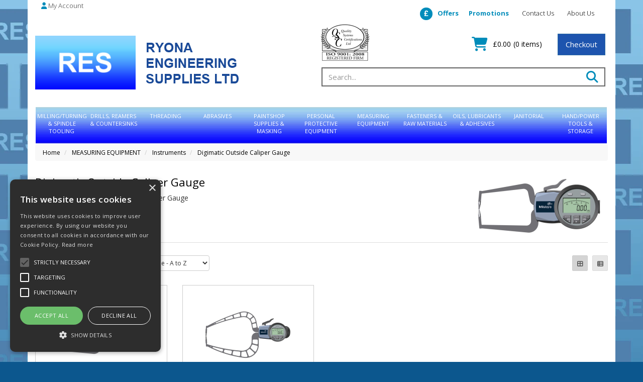

--- FILE ---
content_type: text/html; charset=UTF-8
request_url: https://www.ryona-supplies.co.uk/Products/digimatic-outside-caliper-gauge
body_size: 35728
content:

<!doctype html>
<html lang="en">
    
<head>

    <script src="//cdn.cookie-script.com/s/8182c46239c7242d8605339371056da9.js"></script>
            <!-- Global site tag (gtag.js) - Google Analytics -->
        <script async src="https://www.googletagmanager.com/gtag/js?id=UA-72976227-1"></script>
        <script>
            window.dataLayer = window.dataLayer || [];
            function gtag(){dataLayer.push(arguments);}
            gtag('js', new Date());

            gtag('config', 'UA-72976227-1');
        </script>
    
    <meta charset="utf-8">

    
    <title> Digimatic Outside Caliper Gauge - Ryona Engineering Supplies Ltd</title>

    
    
    <link href="https://fonts.googleapis.com/css?family=Open+Sans:300italic,300,400italic,400,600italic,600,700italic,700,800italic,800" rel="stylesheet" type="text/css">

        
    <meta name="viewport" content="width=device-width, initial-scale=1"/>
    <meta http-equiv="X-UA-Compatible" content="IE=edge">

    <!-- Main Meta -->
    <meta name="description" content="Established in 2006 Ryona Engineering Supplies has offered the very best tooling and technical solutions available on the market. Their vision of employing time served skilled engineers coupled with an enthusiasm to apply Best in Class technology was pioneering then and is something that is still the foundation that the business is built upon."/>
    <meta name="copyright" content="Copyright © Ryona Engineering Supplies Ltd"/>
    <meta name="author" content="Ryona Engineering Supplies Ltd"/>

    <meta name="robots" content="index, follow"><meta name="googlebot" content="index, follow">
    <meta name="rating" content="General"/>
    <meta name="distribution" content="Global"/>

    <!-- Facebook meta -->
    <meta property="og:title" content=" Digimatic Outside Caliper Gauge - Ryona Engineering Supplies Ltd"/>
    <meta property="og:image" content="https://www.ryona-supplies.co.uk/themes/ryona/images/favicon-android-icon-192x192.png"/>
    <meta property="og:site_name" content="Ryona Engineering Supplies Ltd"/>
    <meta property="og:description" content="Established in 2006 Ryona Engineering Supplies has offered the very best tooling and technical solutions available on the market. Their vision of employing time served skilled engineers coupled with an enthusiasm to apply Best in Class technology was pioneering then and is something that is still the foundation that the business is built upon."/>
    <!-- Twitter meta -->
    <meta name="twitter:card" content="summary">
    <meta name="twitter:url" content="www.ryona-supplies.co.uk">
    <meta name="twitter:title" content=" Digimatic Outside Caliper Gauge - Ryona Engineering Supplies Ltd">
    <meta name="twitter:description" content="Established in 2006 Ryona Engineering Supplies has offered the very best tooling and technical solutions available on the market. Their vision of employing time served skilled engineers coupled with an enthusiasm to apply Best in Class technology was pioneering then and is something that is still the foundation that the business is built upon.">    <meta name="twitter:image" content="https://www.ryona-supplies.co.uk/themes/ryona/images/favicon-android-icon-192x192.png">

    <!-- Icon Meta -->
    
    <!-- Normal favicon -->
    <link rel="icon" sizes="16x16" href="https://www.ryona-supplies.co.uk/themes/ryona/images/favicon.ico">

    <!-- STYLESHEETS -->
    <link rel="stylesheet" href="https://cdnjs.cloudflare.com/ajax/libs/twitter-bootstrap/3.4.1/css/bootstrap.min.css" integrity="sha512-Dop/vW3iOtayerlYAqCgkVr2aTr2ErwwTYOvRFUpzl2VhCMJyjQF0Q9TjUXIo6JhuM/3i0vVEt2e/7QQmnHQqw==" crossorigin="anonymous" referrerpolicy="no-referrer" />
    <!--<link rel="stylesheet" href="https://cdnjs.cloudflare.com/ajax/libs/font-awesome/6.1.1/css/all.min.css" integrity="sha512-KfkfwYDsLkIlwQp6LFnl8zNdLGxu9YAA1QvwINks4PhcElQSvqcyVLLD9aMhXd13uQjoXtEKNosOWaZqXgel0g==" crossorigin="anonymous" referrerpolicy="no-referrer" />-->
    <link rel="stylesheet" href="https://cdnjs.cloudflare.com/ajax/libs/font-awesome/6.5.1/css/all.min.css" integrity="sha512-DTOQO9RWCH3ppGqcWaEA1BIZOC6xxalwEsw9c2QQeAIftl+Vegovlnee1c9QX4TctnWMn13TZye+giMm8e2LwA==" crossorigin="anonymous" referrerpolicy="no-referrer" />

    
    <!-- Start of moved css from Footer -->
    <link rel="stylesheet" href="/themes/default/css/bootstrap-yamm.css?ver=1" type="text/css"/>
    <link rel="stylesheet" href="/themes/default/css/drilldown.css?ver=1" type="text/css"/>
    <link rel="stylesheet" type="text/css" href="https://cdn.datatables.net/v/dt/dt-1.11.5/datatables.min.css"/>
    <link rel="stylesheet" href="/themes/default/css/priceslider.css?ver=1" type="text/css"/>
    <link rel="stylesheet" href="/themes/default/css/jquery.scrolltotop.css?ver=1" type="text/css"/>
    <!--<link rel="stylesheet" href="https://code.jquery.com/ui/1.13.1/themes/base/jquery-ui.css"/>-->
    <link rel="stylesheet" href="https://cdnjs.cloudflare.com/ajax/libs/jqueryui/1.13.2/themes/base/jquery-ui.min.css" integrity="sha512-ELV+xyi8IhEApPS/pSj66+Jiw+sOT1Mqkzlh8ExXihe4zfqbWkxPRi8wptXIO9g73FSlhmquFlUOuMSoXz5IRw==" crossorigin="anonymous" referrerpolicy="no-referrer" />
    <link rel="stylesheet" href="https://cdnjs.cloudflare.com/ajax/libs/jquery-footable/2.0.3/css/footable.core.min.css" integrity="sha512-bAGeVDVMoP6dDZ4gMuxUcZDHUHKxb1R/2GZFqBlacok0d4tSA7cGof6rHosLRGqrQ3Pz2S0iyGOO1VtITvPdDg==" crossorigin="anonymous" referrerpolicy="no-referrer" />

    <link rel="stylesheet" href="https://cdnjs.cloudflare.com/ajax/libs/bootstrap-switch/3.0.0/css/bootstrap2/bootstrap-switch.min.css" integrity="sha256-S2vHF36vi1faQoHJoJzNk0tR185OrSEhFASFrMiQ9F4=" crossorigin="anonymous" />
    <link rel="stylesheet" href="https://cdnjs.cloudflare.com/ajax/libs/select2/4.0.13/css/select2.min.css" integrity="sha512-nMNlpuaDPrqlEls3IX/Q56H36qvBASwb3ipuo3MxeWbsQB1881ox0cRv7UPTgBlriqoynt35KjEwgGUeUXIPnw==" crossorigin="anonymous" referrerpolicy="no-referrer" />
    <link rel="stylesheet" href="https://cdnjs.cloudflare.com/ajax/libs/noty/3.1.4/noty.min.css" integrity="sha256-soW/iAENd5uEBh0+aUIS1m2dK4K6qTcB9MLuOnWEQhw=" crossorigin="anonymous" />
    <link rel="stylesheet" href="https://cdnjs.cloudflare.com/ajax/libs/bootstrap-datepicker/1.9.0/css/bootstrap-datepicker.min.css" integrity="sha512-mSYUmp1HYZDFaVKK//63EcZq4iFWFjxSL+Z3T/aCt4IO9Cejm03q3NKKYN6pFQzY0SBOr8h+eCIAZHPXcpZaNw==" crossorigin="anonymous" referrerpolicy="no-referrer" />

    <!-- ===================================== Custom Theme =============================== -->
    <link rel="stylesheet" href="/themes/default/css/style.css" type="text/css"/>
            <!-- If not default then include the project theme style. -->
        <link rel="stylesheet" href="/themes/ryona/css/style.css" type="text/css"/>
        <!-- End of moved css from Footer -->

    <!-- Moved into default css pending removal from this file -->
    <!-- Critical CSS -->
    <!--    <style>-->
    <!--    body{font-family:"Open Sans","Helvetica Neue",Helvetica,Arial,sans-serif}header{margin-top:65px}a{color:#000}ul{list-style:none;padding-left:0}.navbar-greeting,.navbar-logout,.navbar-myaccount,.navbar-social{position:relative;padding:9px 10px;margin-top:5.5px;margin-bottom:5.5px;background-color:transparent;background-image:none;border:1px solid transparent;border-radius:0;color:#000}.logout-form,.navbar-greeting,.navbar-myaccount{float:right}.navbar-social{float:left}.navbar-logout i,.navbar-myaccount i,.navbar-social i{font-size:18px;color:#000}.navbar-header{width:100%}#header-detail{margin-top:20px}-->
    <!--    .header-search{float:left;width:50%;position:relative}.header-search .searchform{width:100%;float:right;margin-right:0}.header-basket{padding:10px 0;color:#fff;float:right}.basket-head-items,.header-links-cart,.header-links-text.total{display:inline-block}.header-links-cart,.header-phone .fa{font-size:19px;margin-right:10px}.header-phone{float:right;padding:10px 40px 10px 0}.yamm .level1>a{font-size:15px!important;text-transform:uppercase;padding:15px}.navbar .nav-heading a{font-size:14px}.navbar .level3 a{text-transform:none;font-size:12px}.dropdown-menu{margin:0}.main-heading{font-size:22px}-->
    <!--    .plist-item .caption h2{font-size:19px}.main{padding:15px 0}.main-content{padding:15px;min-height:400px!important}.pdetails .code,.pdetails .grpprice,.pdetails .level,.pdetails .minordertext,.pdetails .obsoleteprod,.pdetails .price{margin:12px 0}@media only screen and (max-width:1199px){.navbar-social{padding:9px 8px}.header-phone{padding-right:20px}.header-search{width:40%}}@media only screen and (min-width:992px){.main-content{float:right!important}}@media only screen and (max-width:991px){.navbar-header .navbar-social{display:none}#logo-mobile{display:inline;max-height:40px}-->
    <!--    .navbar-collapse.collapse{display:none!important}.navbar-collapse.collapse.in {display: block!important;}.navbar .navbar-toggle{display:block;margin-right:2px;font-size:18px;padding:9px 6px}.navbar-default .navbar-toggle{border-color:transparent}.navbar-brand{padding:10px 15px}.basket .badge{position:absolute;top:5px;left:20px}.pdetails{margin-top:15px}#collapse-nav{margin-left:4px}#collapse-nav .fa-bars{font-size:20px}.main-cat-image{display:none!important}}@media only screen and (max-width:480px){.navbar-header{margin-left:0!important}.navbar-brand{padding:10px 8px}}-->
    <!--    .category-box,.grouped-category-box,.product-box{border:1px solid #ccc;margin-bottom:30px;}.cat-image-container{height:200px;}.cat-caption{height:110px;}.cat-caption h2,.grouped-cat-caption h2,.product-caption h2{font-size:19px;}-->
    <!--    </style>-->


    
    <script src="https://code.jquery.com/jquery-3.6.0.min.js" integrity="sha256-/xUj+3OJU5yExlq6GSYGSHk7tPXikynS7ogEvDej/m4=" crossorigin="anonymous"></script>

    
    
        
    <link rel="canonical" href="https://www.ryona-supplies.co.uk/Products/digimatic-outside-caliper-gauge" /></head>    <body class="catalogue-product">
<!--        -->        
<header>

    <div class="navbar navbar-default container" role="navigation">
        <div class="navbar-header">
            
            
            <a data-test-id="login" href="/myaccount/login" class="navbar-myaccount hidden-xs hidden-sm" title="Account Details/Login/Register">
                <i class="fas fa-user" aria-hidden="true"></i> My Account
            </a>

            

            
            
            <a data-test-id="navigation-menu" href="#" id="collapse-nav" data-toggle="collapse" data-target="#main-nav" class="navbar-toggle" title="Category Navigation Bar"><i class="fas fa-bars" aria-hidden="true"></i></a>

            <a data-test-id="basket-mobile" href="/basket.php" class="navbar-toggle basket" title="Basket">
                               <i class="fas fa-shopping-cart" aria-hidden="true"></i><span class="badge basket-head-total">0</span>
                           </a>                <a data-test-id="search-mobile" href="#" data-toggle="collapse" data-target="#search" class="navbar-toggle" title="Show Search Box"><i class="fas fa-search"></i></a>
            
            <a data-test-id="login-mobile" href="/myaccount/login" class="navbar-toggle" title="Account Details/Login">
                <i class="fas fa-user" aria-hidden="true"></i>
            </a>

            

            
            <a class="hidden-xs header-link" href="/About_Us">About Us</a><a class="hidden-xs header-link" href="/Contact_Us">Contact Us</a><a class="hidden-xs header-link" style="font-weight: bold;color:#008cba;" href="/Products/002b">Promotions</a>
            <div class="header-offer hidden-xs">
                <a href="/Products/0028" class="header-basket-text">
                    <img class="img-responsive"
                         src="/themes/ryona/images/offers-icon.png" alt="Click to View Offers">Offers
                </a>
            </div>

            <div id="tooltipcontainer" class="tooltipcontainer">
                <div class="tip hidden-md hidden-lg"></div>
                <div class="basket-notification">
                    <div class="data"></div>
                </div>
            </div>
            <span class="navbar-brand hidden-md hidden-lg">
                <a href="/" title="Ryona Engineering Supplies Ltd">
                                            <img class="img-responsive" id="logo-mobile" src="/themes/ryona/images/header-image.png" alt="Ryona Engineering Supplies Ltd" title="Ryona Engineering Supplies Ltd Logo">
                                    </a>
            </span>
        </div>
    <div class="link-row-sm hidden-sm hidden-md hidden-lg row">
        <a class="header-link" href="/About_Us">About Us</a><a class="header-link" href="/Contact_Us">Contact Us</a><a class="header-link" style="font-weight: bold;color:#008cba;" href="/Products/002b">Promotions</a>        <div class="header-offer hidden-sm">
            <a href="/Products/0028" class="header-basket-text">
                <img class="img-responsive"
                     src="/themes/ryona/images/offers-icon.png" alt="Click to View Offers">Offers
            </a>
        </div>


    </div>

    
    <div class="navbar-collapse collapse" id="main-nav">
        <div class="drilldown hidden-md hidden-lg"><!-- required -->
    <div class="drilldown-container"><!-- required -->
        <ul id="nav-drilldown" class="drilldown-root hidden-md hidden-lg">
            <li><a href="/" class="navback" title="Home"><i class="fas fa-chevron-left"></i>Home</a></li>
                                <li >
                        <a href="#">PROMOTIONAL-PDF</a>                            <ul class="drilldown-sub">
                                <li><a href="/" class="navback" title="Home"><i class="fas fa-chevron-left"></i>Home</a></li>
                                <li class="drilldown-back"><a href="#" class="navback" title="Back" ><i
                                            class="fas fa-chevron-left"></i>PROMOTIONAL-PDF</a></li>
                                                                                                                                                
                                        <li>
                                                                                        <a href="https://www.ryona-supplies.co.uk/Products/new-kit">New Kit</a>                                        </li>
                                                                            
                                        <li>
                                                                                        <a href="https://www.ryona-supplies.co.uk/Products/wdo-sus-3d-drill-offers">WDO-SUS-3D Drill Offers</a>                                        </li>
                                                                            
                                        <li>
                                                                                        <a href="https://www.ryona-supplies.co.uk/Products/rhinorush">Rhinorush</a>                                        </li>
                                                                            
                                        <li>
                                                                                        <a href="https://www.ryona-supplies.co.uk/Products/chasemill">Chasemill</a>                                        </li>
                                                                            
                                        <li>
                                                                                        <a href="https://www.ryona-supplies.co.uk/Products/ryona-cmm">Ryona CMM</a>                                        </li>
                                                                                                </ul>
                                            </li>
                                    <li >
                        <a href="#">MILLING/TURNING & SPINDLE TOOLING</a>                            <ul class="drilldown-sub">
                                <li><a href="/" class="navback" title="Home"><i class="fas fa-chevron-left"></i>Home</a></li>
                                <li class="drilldown-back"><a href="#" class="navback" title="Back" ><i
                                            class="fas fa-chevron-left"></i>MILLING/TURNING & SPINDLE TOOLING</a></li>
                                                                                                                                                
                                        <li>
                                                                                        <a href="#">Milling</a>                                                <ul class="drilldown-sub">
                                                    <li><a href="/" class="navback" title="Home"><i class="fas fa-chevron-left"></i>Home</a></li>
                                                    <li class="drilldown-backparent"><a href="#" class="navback" title="Back" ><i class="fas fa-chevron-left"></i>MILLING/TURNING & SPINDLE TOOLING</a></li>
                                                    <li class="drilldown-back"><a href="#" class="navback" title="Back" ><i class="fas fa-chevron-left"></i>Milling</a></li>
                                                    <li><a class="drilldown-view-all" href="
                                                        https://www.ryona-supplies.co.uk/Products/milling">View All Milling                                                    </a></li>
                                                                                                                                                                    <li>
                                                                <a href="https://www.ryona-supplies.co.uk/Products/solid">
                                                                    Solid                                                                </a>
                                                            </li>
                                                                                                                                                                                <li>
                                                                <a href="https://www.ryona-supplies.co.uk/Products/indexable">
                                                                    Indexable                                                                </a>
                                                            </li>
                                                                                                                                                                                                                </ul>
                                                                                        </li>
                                                                            
                                        <li>
                                                                                        <a href="#">Turning</a>                                                <ul class="drilldown-sub">
                                                    <li><a href="/" class="navback" title="Home"><i class="fas fa-chevron-left"></i>Home</a></li>
                                                    <li class="drilldown-backparent"><a href="#" class="navback" title="Back" ><i class="fas fa-chevron-left"></i>MILLING/TURNING & SPINDLE TOOLING</a></li>
                                                    <li class="drilldown-back"><a href="#" class="navback" title="Back" ><i class="fas fa-chevron-left"></i>Turning</a></li>
                                                    <li><a class="drilldown-view-all" href="
                                                        https://www.ryona-supplies.co.uk/Products/turning">View All Turning                                                    </a></li>
                                                                                                                                                                    <li>
                                                                <a href="https://www.ryona-supplies.co.uk/Products/002e00020008">
                                                                    Steel                                                                </a>
                                                            </li>
                                                                                                                                                                                <li>
                                                                <a href="https://www.ryona-supplies.co.uk/Products/002e0002000a">
                                                                    Stainless Steel                                                                </a>
                                                            </li>
                                                                                                                                                                                <li>
                                                                <a href="https://www.ryona-supplies.co.uk/Products/002e0002000b">
                                                                    Cast Iron                                                                </a>
                                                            </li>
                                                                                                                                                                                <li>
                                                                <a href="https://www.ryona-supplies.co.uk/Products/aluminium--non-ferrous">
                                                                    Aluminium & Non Ferrous                                                                </a>
                                                            </li>
                                                                                                                                                                                <li>
                                                                <a href="https://www.ryona-supplies.co.uk/Products/exotic">
                                                                    Exotic & Heat Resistant Alloy (Inconel & Titanium)                                                                </a>
                                                            </li>
                                                                                                                                                                                <li>
                                                                <a href="https://www.ryona-supplies.co.uk/Products/002e00020007">
                                                                    Hardened Steel                                                                </a>
                                                            </li>
                                                                                                                                                                                <li>
                                                                <a href="https://www.ryona-supplies.co.uk/Products/002e0002000d">
                                                                    Rescarb (Low Cost Tooling)                                                                </a>
                                                            </li>
                                                                                                                                                                                <li>
                                                                <a href="https://www.ryona-supplies.co.uk/Products/holders">
                                                                    Holders                                                                </a>
                                                            </li>
                                                                                                                                                                                <li>
                                                                <a href="https://www.ryona-supplies.co.uk/Products/brazed-tools">
                                                                    Brazed Tools                                                                </a>
                                                            </li>
                                                                                                                                                                                <li>
                                                                <a href="https://www.ryona-supplies.co.uk/Products/tool-bits">
                                                                    Tool Bits                                                                </a>
                                                            </li>
                                                                                                                                                                                                                </ul>
                                                                                        </li>
                                                                            
                                        <li>
                                                                                        <a href="#">Spindle Tooling</a>                                                <ul class="drilldown-sub">
                                                    <li><a href="/" class="navback" title="Home"><i class="fas fa-chevron-left"></i>Home</a></li>
                                                    <li class="drilldown-backparent"><a href="#" class="navback" title="Back" ><i class="fas fa-chevron-left"></i>MILLING/TURNING & SPINDLE TOOLING</a></li>
                                                    <li class="drilldown-back"><a href="#" class="navback" title="Back" ><i class="fas fa-chevron-left"></i>Spindle Tooling</a></li>
                                                    <li><a class="drilldown-view-all" href="
                                                        https://www.ryona-supplies.co.uk/Products/spindle-tooling">View All Spindle Tooling                                                    </a></li>
                                                                                                                                                                    <li>
                                                                <a href="https://www.ryona-supplies.co.uk/Products/collet-chucks">
                                                                    Collet Chucks                                                                </a>
                                                            </li>
                                                                                                                                                                                <li>
                                                                <a href="https://www.ryona-supplies.co.uk/Products/mt-adaptors">
                                                                    MT Adaptors                                                                </a>
                                                            </li>
                                                                                                                                                                                <li>
                                                                <a href="https://www.ryona-supplies.co.uk/Products/sidelock-holders">
                                                                    Sidelock Holders                                                                </a>
                                                            </li>
                                                                                                                                                                                <li>
                                                                <a href="https://www.ryona-supplies.co.uk/Products/long-series-end-mill_1">
                                                                    Facemill Arbors                                                                </a>
                                                            </li>
                                                                                                                                                                                <li>
                                                                <a href="https://www.ryona-supplies.co.uk/Products/drill-chuck-adaptors">
                                                                    Drill Chuck Adaptors                                                                </a>
                                                            </li>
                                                                                                                                                                                <li>
                                                                <a href="https://www.ryona-supplies.co.uk/Products/er-collets">
                                                                    ER Collets                                                                </a>
                                                            </li>
                                                                                                                                                                                <li>
                                                                <a href="https://www.ryona-supplies.co.uk/Products/er-spanners">
                                                                    ER Spanners                                                                </a>
                                                            </li>
                                                                                                                                                                                <li>
                                                                <a href="https://www.ryona-supplies.co.uk/Products/er-locknuts">
                                                                    ER Locknuts                                                                </a>
                                                            </li>
                                                                                                                                                                                <li>
                                                                <a href="https://www.ryona-supplies.co.uk/Products/machine-tool-accessories">
                                                                    Machine Tool Accessories                                                                </a>
                                                            </li>
                                                                                                                                                                                                                </ul>
                                                                                        </li>
                                                                                                </ul>
                                            </li>
                                    <li >
                        <a href="#">DRILLS, REAMERS & COUNTERSINKS</a>                            <ul class="drilldown-sub">
                                <li><a href="/" class="navback" title="Home"><i class="fas fa-chevron-left"></i>Home</a></li>
                                <li class="drilldown-back"><a href="#" class="navback" title="Back" ><i
                                            class="fas fa-chevron-left"></i>DRILLS, REAMERS & COUNTERSINKS</a></li>
                                                                                                                                                
                                        <li>
                                                                                        <a href="#">Drilling</a>                                                <ul class="drilldown-sub">
                                                    <li><a href="/" class="navback" title="Home"><i class="fas fa-chevron-left"></i>Home</a></li>
                                                    <li class="drilldown-backparent"><a href="#" class="navback" title="Back" ><i class="fas fa-chevron-left"></i>DRILLS, REAMERS & COUNTERSINKS</a></li>
                                                    <li class="drilldown-back"><a href="#" class="navback" title="Back" ><i class="fas fa-chevron-left"></i>Drilling</a></li>
                                                    <li><a class="drilldown-view-all" href="
                                                        https://www.ryona-supplies.co.uk/Products/drilling">View All Drilling                                                    </a></li>
                                                                                                                                                                    <li>
                                                                <a href="https://www.ryona-supplies.co.uk/Products/high-speed-steel">
                                                                    High Speed Steel                                                                </a>
                                                            </li>
                                                                                                                                                                                <li>
                                                                <a href="https://www.ryona-supplies.co.uk/Products/cobalt">
                                                                    Cobalt                                                                </a>
                                                            </li>
                                                                                                                                                                                <li>
                                                                <a href="https://www.ryona-supplies.co.uk/Products/solid-carbide">
                                                                    Solid Carbide                                                                </a>
                                                            </li>
                                                                                                                                                                                <li>
                                                                <a href="https://www.ryona-supplies.co.uk/Products/indexable-u-drill-2d-tdr-style">
                                                                    Indexable U-Drill 2D (TDR Style)                                                                </a>
                                                            </li>
                                                                                                                                                                                <li>
                                                                <a href="https://www.ryona-supplies.co.uk/Products/indexable-u-drill-2d-top-style">
                                                                    Indexable U-Drill 2D (TOP Style)                                                                </a>
                                                            </li>
                                                                                                                                                                                <li>
                                                                <a href="https://www.ryona-supplies.co.uk/Products/indexable-u-drill-3d-tdr-style">
                                                                    Indexable U-Drill 3D (TDR Style)                                                                </a>
                                                            </li>
                                                                                                                                                                                <li>
                                                                <a href="https://www.ryona-supplies.co.uk/Products/indexable-u-drill-3d-top-style">
                                                                    Indexable U-Drill 3D (TOP Style)                                                                </a>
                                                            </li>
                                                                                                                                                                                <li>
                                                                <a href="https://www.ryona-supplies.co.uk/Products/indexable-u-drill-4d-tdr-style">
                                                                    Indexable U-Drill 4D (TDR Style)                                                                </a>
                                                            </li>
                                                                                                                                                                                <li>
                                                                <a href="https://www.ryona-supplies.co.uk/Products/indexable-u-drill-4d-top-style">
                                                                    Indexable U-Drill 4D (TOP Style)                                                                </a>
                                                            </li>
                                                                                                                                                                                <li>
                                                                <a href="https://www.ryona-supplies.co.uk/Products/indexable-u-drill-inserts">
                                                                    Indexable U-Drill Inserts                                                                </a>
                                                            </li>
                                                                                                                                                                                <li>
                                                                <a href="https://www.ryona-supplies.co.uk/Products/spade-drill-inserts">
                                                                    Spade Drill Inserts                                                                </a>
                                                            </li>
                                                                                                                                                                                <li>
                                                                <a href="https://www.ryona-supplies.co.uk/Products/spade-drill-holders">
                                                                    Spade Drill Holders                                                                </a>
                                                            </li>
                                                                                                                                                                                                                </ul>
                                                                                        </li>
                                                                            
                                        <li>
                                                                                        <a href="#">Reaming</a>                                                <ul class="drilldown-sub">
                                                    <li><a href="/" class="navback" title="Home"><i class="fas fa-chevron-left"></i>Home</a></li>
                                                    <li class="drilldown-backparent"><a href="#" class="navback" title="Back" ><i class="fas fa-chevron-left"></i>DRILLS, REAMERS & COUNTERSINKS</a></li>
                                                    <li class="drilldown-back"><a href="#" class="navback" title="Back" ><i class="fas fa-chevron-left"></i>Reaming</a></li>
                                                    <li><a class="drilldown-view-all" href="
                                                        https://www.ryona-supplies.co.uk/Products/reaming">View All Reaming                                                    </a></li>
                                                                                                                                                                    <li>
                                                                <a href="https://www.ryona-supplies.co.uk/Products/straight-shank-chucking">
                                                                    Straight Shank Chucking                                                                </a>
                                                            </li>
                                                                                                                                                                                <li>
                                                                <a href="https://www.ryona-supplies.co.uk/Products/taper-shank-chucking">
                                                                    Taper Shank Chucking                                                                </a>
                                                            </li>
                                                                                                                                                                                <li>
                                                                <a href="https://www.ryona-supplies.co.uk/Products/hand-reamer">
                                                                    Hand Reamer                                                                </a>
                                                            </li>
                                                                                                                                                                                <li>
                                                                <a href="https://www.ryona-supplies.co.uk/Products/carbide-reamer">
                                                                    Carbide Reamer                                                                </a>
                                                            </li>
                                                                                                                                                                                <li>
                                                                <a href="https://www.ryona-supplies.co.uk/Products/adjustable-reamer">
                                                                    Adjustable Reamer                                                                </a>
                                                            </li>
                                                                                                                                                                                <li>
                                                                <a href="https://www.ryona-supplies.co.uk/Products/stub-reamer">
                                                                    Stub Reamer                                                                </a>
                                                            </li>
                                                                                                                                                                                                                </ul>
                                                                                        </li>
                                                                            
                                        <li>
                                                                                        <a href="#">Countersinks</a>                                                <ul class="drilldown-sub">
                                                    <li><a href="/" class="navback" title="Home"><i class="fas fa-chevron-left"></i>Home</a></li>
                                                    <li class="drilldown-backparent"><a href="#" class="navback" title="Back" ><i class="fas fa-chevron-left"></i>DRILLS, REAMERS & COUNTERSINKS</a></li>
                                                    <li class="drilldown-back"><a href="#" class="navback" title="Back" ><i class="fas fa-chevron-left"></i>Countersinks</a></li>
                                                    <li><a class="drilldown-view-all" href="
                                                        https://www.ryona-supplies.co.uk/Products/countersinks">View All Countersinks                                                    </a></li>
                                                                                                                                                                    <li>
                                                                <a href="https://www.ryona-supplies.co.uk/Products/straight-shank">
                                                                    Straight Shank                                                                </a>
                                                            </li>
                                                                                                                                                                                <li>
                                                                <a href="https://www.ryona-supplies.co.uk/Products/001000030002">
                                                                    Taper Shank                                                                </a>
                                                            </li>
                                                                                                                                                                                <li>
                                                                <a href="https://www.ryona-supplies.co.uk/Products/001000030003">
                                                                    Sets                                                                </a>
                                                            </li>
                                                                                                                                                                                                                </ul>
                                                                                        </li>
                                                                                                </ul>
                                            </li>
                                    <li >
                        <a href="#">THREADING</a>                            <ul class="drilldown-sub">
                                <li><a href="/" class="navback" title="Home"><i class="fas fa-chevron-left"></i>Home</a></li>
                                <li class="drilldown-back"><a href="#" class="navback" title="Back" ><i
                                            class="fas fa-chevron-left"></i>THREADING</a></li>
                                                                                                                                                
                                        <li>
                                                                                        <a href="#">Taps</a>                                                <ul class="drilldown-sub">
                                                    <li><a href="/" class="navback" title="Home"><i class="fas fa-chevron-left"></i>Home</a></li>
                                                    <li class="drilldown-backparent"><a href="#" class="navback" title="Back" ><i class="fas fa-chevron-left"></i>THREADING</a></li>
                                                    <li class="drilldown-back"><a href="#" class="navback" title="Back" ><i class="fas fa-chevron-left"></i>Taps</a></li>
                                                    <li><a class="drilldown-view-all" href="
                                                        https://www.ryona-supplies.co.uk/Products/taps">View All Taps                                                    </a></li>
                                                                                                                                                                    <li>
                                                                <a href="https://www.ryona-supplies.co.uk/Products/a-series">
                                                                    OSG A-Series                                                                </a>
                                                            </li>
                                                                                                                                                                                <li>
                                                                <a href="https://www.ryona-supplies.co.uk/Products/1066-machine-taps">
                                                                    OSG 1066 Machine Taps                                                                </a>
                                                            </li>
                                                                                                                                                                                <li>
                                                                <a href="https://www.ryona-supplies.co.uk/Products/metric-hand-taps">
                                                                    OSG Metric Hand Taps                                                                </a>
                                                            </li>
                                                                                                                                                                                <li>
                                                                <a href="https://www.ryona-supplies.co.uk/Products/powertap">
                                                                    Guhring Powertaps                                                                </a>
                                                            </li>
                                                                                                                                                                                <li>
                                                                <a href="https://www.ryona-supplies.co.uk/Products/guhring-superline-taps">
                                                                    Guhring SuperLine Taps                                                                </a>
                                                            </li>
                                                                                                                                                                                <li>
                                                                <a href="https://www.ryona-supplies.co.uk/Products/roll-taps">
                                                                    Roll Taps                                                                </a>
                                                            </li>
                                                                                                                                                                                <li>
                                                                <a href="https://www.ryona-supplies.co.uk/Products/nut-taps">
                                                                    Nut Taps                                                                </a>
                                                            </li>
                                                                                                                                                                                <li>
                                                                <a href="https://www.ryona-supplies.co.uk/Products/osg-long-series-taps">
                                                                    OSG Long Series Taps                                                                </a>
                                                            </li>
                                                                                                                                                                                <li>
                                                                <a href="https://www.ryona-supplies.co.uk/Products/osg-wire-insert-taps-helicoil">
                                                                    OSG Wire Insert Taps (Helicoil)                                                                </a>
                                                            </li>
                                                                                                                                                                                                                </ul>
                                                                                        </li>
                                                                            
                                        <li>
                                                                                        <a href="#">Thread Mills</a>                                                <ul class="drilldown-sub">
                                                    <li><a href="/" class="navback" title="Home"><i class="fas fa-chevron-left"></i>Home</a></li>
                                                    <li class="drilldown-backparent"><a href="#" class="navback" title="Back" ><i class="fas fa-chevron-left"></i>THREADING</a></li>
                                                    <li class="drilldown-back"><a href="#" class="navback" title="Back" ><i class="fas fa-chevron-left"></i>Thread Mills</a></li>
                                                    <li><a class="drilldown-view-all" href="
                                                        https://www.ryona-supplies.co.uk/Products/thread-mills">View All Thread Mills                                                    </a></li>
                                                                                                                                                                    <li>
                                                                <a href="https://www.ryona-supplies.co.uk/Products/metric-coarse">
                                                                    Metric Coarse                                                                </a>
                                                            </li>
                                                                                                                                                                                <li>
                                                                <a href="https://www.ryona-supplies.co.uk/Products/metric-fine">
                                                                    Metric Fine                                                                </a>
                                                            </li>
                                                                                                                                                                                <li>
                                                                <a href="https://www.ryona-supplies.co.uk/Products/unified-fine-unf">
                                                                    Unified Fine UNF                                                                </a>
                                                            </li>
                                                                                                                                                                                <li>
                                                                <a href="https://www.ryona-supplies.co.uk/Products/unified-coarse-unc">
                                                                    Unified Coarse UNC                                                                </a>
                                                            </li>
                                                                                                                                                                                <li>
                                                                <a href="https://www.ryona-supplies.co.uk/Products/national-pipe-taper-npt">
                                                                    National Pipe Taper NPT                                                                </a>
                                                            </li>
                                                                                                                                                                                <li>
                                                                <a href="https://www.ryona-supplies.co.uk/Products/national-pipe-taper-fine-nptf">
                                                                    National Pipe Taper Fine NPTF                                                                </a>
                                                            </li>
                                                                                                                                                                                                                </ul>
                                                                                        </li>
                                                                            
                                        <li>
                                                                                        <a href="#">Threading Inserts</a>                                                <ul class="drilldown-sub">
                                                    <li><a href="/" class="navback" title="Home"><i class="fas fa-chevron-left"></i>Home</a></li>
                                                    <li class="drilldown-backparent"><a href="#" class="navback" title="Back" ><i class="fas fa-chevron-left"></i>THREADING</a></li>
                                                    <li class="drilldown-back"><a href="#" class="navback" title="Back" ><i class="fas fa-chevron-left"></i>Threading Inserts</a></li>
                                                    <li><a class="drilldown-view-all" href="
                                                        https://www.ryona-supplies.co.uk/Products/threading-inserts">View All Threading Inserts                                                    </a></li>
                                                                                                                                                                    <li>
                                                                <a href="https://www.ryona-supplies.co.uk/Products/iso-metric">
                                                                    ISO Metric                                                                </a>
                                                            </li>
                                                                                                                                                                                <li>
                                                                <a href="https://www.ryona-supplies.co.uk/Products/un-unified">
                                                                    UN Unified                                                                </a>
                                                            </li>
                                                                                                                                                                                <li>
                                                                <a href="https://www.ryona-supplies.co.uk/Products/whitworth-bswbsfbsp">
                                                                    Whitworth BSW/BSF/BSP                                                                </a>
                                                            </li>
                                                                                                                                                                                <li>
                                                                <a href="https://www.ryona-supplies.co.uk/Products/bspt">
                                                                    BSPT                                                                </a>
                                                            </li>
                                                                                                                                                                                <li>
                                                                <a href="https://www.ryona-supplies.co.uk/Products/npt">
                                                                    NPT                                                                </a>
                                                            </li>
                                                                                                                                                                                <li>
                                                                <a href="https://www.ryona-supplies.co.uk/Products/ba">
                                                                    ACME                                                                </a>
                                                            </li>
                                                                                                                                                                                <li>
                                                                <a href="https://www.ryona-supplies.co.uk/Products/unj-unified">
                                                                    UNJ Unified                                                                </a>
                                                            </li>
                                                                                                                                                                                                                </ul>
                                                                                        </li>
                                                                            
                                        <li>
                                                                                        <a href="#">External Threading Toolholders</a>                                                <ul class="drilldown-sub">
                                                    <li><a href="/" class="navback" title="Home"><i class="fas fa-chevron-left"></i>Home</a></li>
                                                    <li class="drilldown-backparent"><a href="#" class="navback" title="Back" ><i class="fas fa-chevron-left"></i>THREADING</a></li>
                                                    <li class="drilldown-back"><a href="#" class="navback" title="Back" ><i class="fas fa-chevron-left"></i>External Threading Toolholders</a></li>
                                                    <li><a class="drilldown-view-all" href="
                                                        https://www.ryona-supplies.co.uk/Products/external-threading-toolholders">View All External Threading Toolholders                                                    </a></li>
                                                                                                                                                                    <li>
                                                                <a href="https://www.ryona-supplies.co.uk/Products/left-hand-tools-insert-16erl">
                                                                    Left Hand Tools (Insert 16ER/L)                                                                </a>
                                                            </li>
                                                                                                                                                                                <li>
                                                                <a href="https://www.ryona-supplies.co.uk/Products/right-hand-tools-insert-16erl">
                                                                    Right Hand Tools (Insert 16ER/L)                                                                </a>
                                                            </li>
                                                                                                                                                                                <li>
                                                                <a href="https://www.ryona-supplies.co.uk/Products/left-hand-tools-insert-22erl">
                                                                    Left Hand Tools (Insert 22ER/L)                                                                </a>
                                                            </li>
                                                                                                                                                                                <li>
                                                                <a href="https://www.ryona-supplies.co.uk/Products/right-hand-tools-insert-22erl">
                                                                    Right Hand Tools (Insert 22ER/L)                                                                </a>
                                                            </li>
                                                                                                                                                                                                                </ul>
                                                                                        </li>
                                                                            
                                        <li>
                                                                                        <a href="#">Internal Threading Toolholders</a>                                                <ul class="drilldown-sub">
                                                    <li><a href="/" class="navback" title="Home"><i class="fas fa-chevron-left"></i>Home</a></li>
                                                    <li class="drilldown-backparent"><a href="#" class="navback" title="Back" ><i class="fas fa-chevron-left"></i>THREADING</a></li>
                                                    <li class="drilldown-back"><a href="#" class="navback" title="Back" ><i class="fas fa-chevron-left"></i>Internal Threading Toolholders</a></li>
                                                    <li><a class="drilldown-view-all" href="
                                                        https://www.ryona-supplies.co.uk/Products/internal-threading-toolholders">View All Internal Threading Toolholders                                                    </a></li>
                                                                                                                                                                    <li>
                                                                <a href="https://www.ryona-supplies.co.uk/Products/left-hand-tools-insert-11irl">
                                                                    Left Hand Tools (Insert 11IR/L)                                                                </a>
                                                            </li>
                                                                                                                                                                                <li>
                                                                <a href="https://www.ryona-supplies.co.uk/Products/right-hand-tools-insert-11irl">
                                                                    Right Hand Tools (Insert 11IR/L)                                                                </a>
                                                            </li>
                                                                                                                                                                                <li>
                                                                <a href="https://www.ryona-supplies.co.uk/Products/left-hand-tools-insert-16irl">
                                                                    Left Hand Tools (Insert 16IR/L)                                                                </a>
                                                            </li>
                                                                                                                                                                                <li>
                                                                <a href="https://www.ryona-supplies.co.uk/Products/right-hand-tools-insert-16irl">
                                                                    Right Hand Tools (Insert 16IR/L)                                                                </a>
                                                            </li>
                                                                                                                                                                                <li>
                                                                <a href="https://www.ryona-supplies.co.uk/Products/left-hand-tools-insert-22irl">
                                                                    Left Hand Tools (Insert 22IR/L)                                                                </a>
                                                            </li>
                                                                                                                                                                                <li>
                                                                <a href="https://www.ryona-supplies.co.uk/Products/right-hand-tools-insert-22irl">
                                                                    Right Hand Tools (Insert 22IR/L)                                                                </a>
                                                            </li>
                                                                                                                                                                                                                </ul>
                                                                                        </li>
                                                                            
                                        <li>
                                                                                        <a href="https://www.ryona-supplies.co.uk/Products/wire-thread-inserts">Wire Thread Inserts</a>                                        </li>
                                                                            
                                        <li>
                                                                                        <a href="https://www.ryona-supplies.co.uk/Products/wire-thread-kits">Wire Thread Kits</a>                                        </li>
                                                                            
                                        <li>
                                                                                        <a href="#">Button Dies</a>                                                <ul class="drilldown-sub">
                                                    <li><a href="/" class="navback" title="Home"><i class="fas fa-chevron-left"></i>Home</a></li>
                                                    <li class="drilldown-backparent"><a href="#" class="navback" title="Back" ><i class="fas fa-chevron-left"></i>THREADING</a></li>
                                                    <li class="drilldown-back"><a href="#" class="navback" title="Back" ><i class="fas fa-chevron-left"></i>Button Dies</a></li>
                                                    <li><a class="drilldown-view-all" href="
                                                        https://www.ryona-supplies.co.uk/Products/button-dies">View All Button Dies                                                    </a></li>
                                                                                                                                                                    <li>
                                                                <a href="https://www.ryona-supplies.co.uk/Products/metric-coarse-dies">
                                                                    Metric Coarse Dies                                                                </a>
                                                            </li>
                                                                                                                                                                                <li>
                                                                <a href="https://www.ryona-supplies.co.uk/Products/metric-fine-dies">
                                                                    Metric Fine Dies                                                                </a>
                                                            </li>
                                                                                                                                                                                <li>
                                                                <a href="https://www.ryona-supplies.co.uk/Products/unc-dies">
                                                                    UNC Dies                                                                </a>
                                                            </li>
                                                                                                                                                                                <li>
                                                                <a href="https://www.ryona-supplies.co.uk/Products/unf-dies">
                                                                    UNF Dies                                                                </a>
                                                            </li>
                                                                                                                                                                                <li>
                                                                <a href="https://www.ryona-supplies.co.uk/Products/bsw-dies">
                                                                    BSW Dies                                                                </a>
                                                            </li>
                                                                                                                                                                                <li>
                                                                <a href="https://www.ryona-supplies.co.uk/Products/bsf-dies">
                                                                    BSF Dies                                                                </a>
                                                            </li>
                                                                                                                                                                                                                </ul>
                                                                                        </li>
                                                                            
                                        <li>
                                                                                        <a href="https://www.ryona-supplies.co.uk/Products/die-nuts">Die Nuts</a>                                        </li>
                                                                            
                                        <li>
                                                                                        <a href="#">Screw Plug Gauges</a>                                                <ul class="drilldown-sub">
                                                    <li><a href="/" class="navback" title="Home"><i class="fas fa-chevron-left"></i>Home</a></li>
                                                    <li class="drilldown-backparent"><a href="#" class="navback" title="Back" ><i class="fas fa-chevron-left"></i>THREADING</a></li>
                                                    <li class="drilldown-back"><a href="#" class="navback" title="Back" ><i class="fas fa-chevron-left"></i>Screw Plug Gauges</a></li>
                                                    <li><a class="drilldown-view-all" href="
                                                        https://www.ryona-supplies.co.uk/Products/screw-plug-gauges">View All Screw Plug Gauges                                                    </a></li>
                                                                                                                                                                    <li>
                                                                <a href="https://www.ryona-supplies.co.uk/Products/metric-coarse-iso-6h">
                                                                    Metric Coarse ISO 6H                                                                </a>
                                                            </li>
                                                                                                                                                                                <li>
                                                                <a href="https://www.ryona-supplies.co.uk/Products/metric-fine-iso-6h">
                                                                    Metric Fine ISO 6H                                                                </a>
                                                            </li>
                                                                                                                                                                                <li>
                                                                <a href="https://www.ryona-supplies.co.uk/Products/unc-class-2b">
                                                                    UNC Class 2b                                                                </a>
                                                            </li>
                                                                                                                                                                                <li>
                                                                <a href="https://www.ryona-supplies.co.uk/Products/unf-class-2b">
                                                                    UNF Class 2b                                                                </a>
                                                            </li>
                                                                                                                                                                                                                </ul>
                                                                                        </li>
                                                                            
                                        <li>
                                                                                        <a href="#">Screw Ring Gauges</a>                                                <ul class="drilldown-sub">
                                                    <li><a href="/" class="navback" title="Home"><i class="fas fa-chevron-left"></i>Home</a></li>
                                                    <li class="drilldown-backparent"><a href="#" class="navback" title="Back" ><i class="fas fa-chevron-left"></i>THREADING</a></li>
                                                    <li class="drilldown-back"><a href="#" class="navback" title="Back" ><i class="fas fa-chevron-left"></i>Screw Ring Gauges</a></li>
                                                    <li><a class="drilldown-view-all" href="
                                                        https://www.ryona-supplies.co.uk/Products/screw-ring-gauges">View All Screw Ring Gauges                                                    </a></li>
                                                                                                                                                                    <li>
                                                                <a href="https://www.ryona-supplies.co.uk/Products/metric-coarse-iso-6g">
                                                                    Metric Coarse ISO 6g                                                                </a>
                                                            </li>
                                                                                                                                                                                <li>
                                                                <a href="https://www.ryona-supplies.co.uk/Products/metric-fine-class-2a">
                                                                    Metric Fine Class 2a                                                                </a>
                                                            </li>
                                                                                                                                                                                <li>
                                                                <a href="https://www.ryona-supplies.co.uk/Products/unc-class-2a">
                                                                    UNC Class 2a                                                                </a>
                                                            </li>
                                                                                                                                                                                <li>
                                                                <a href="https://www.ryona-supplies.co.uk/Products/unf-class-2a">
                                                                    UNF Class 2a                                                                </a>
                                                            </li>
                                                                                                                                                                                                                </ul>
                                                                                        </li>
                                                                            
                                        <li>
                                                                                        <a href="#">Chaser Dies</a>                                                <ul class="drilldown-sub">
                                                    <li><a href="/" class="navback" title="Home"><i class="fas fa-chevron-left"></i>Home</a></li>
                                                    <li class="drilldown-backparent"><a href="#" class="navback" title="Back" ><i class="fas fa-chevron-left"></i>THREADING</a></li>
                                                    <li class="drilldown-back"><a href="#" class="navback" title="Back" ><i class="fas fa-chevron-left"></i>Chaser Dies</a></li>
                                                    <li><a class="drilldown-view-all" href="
                                                        https://www.ryona-supplies.co.uk/Products/chaser-dies">View All Chaser Dies                                                    </a></li>
                                                                                                                                                                    <li>
                                                                <a href="https://www.ryona-supplies.co.uk/Products/to-suit-14-die-head">
                                                                    To Suit 1/4" Die Head                                                                </a>
                                                            </li>
                                                                                                                                                                                <li>
                                                                <a href="https://www.ryona-supplies.co.uk/Products/to-suit-516-die-head">
                                                                    To Suit 5/16" Die Head                                                                </a>
                                                            </li>
                                                                                                                                                                                <li>
                                                                <a href="https://www.ryona-supplies.co.uk/Products/to-suit-38-die-head">
                                                                    To Suit 3/8" Die Head                                                                </a>
                                                            </li>
                                                                                                                                                                                <li>
                                                                <a href="https://www.ryona-supplies.co.uk/Products/to-suit-12-die-head">
                                                                    To Suit 1/2" Die Head                                                                </a>
                                                            </li>
                                                                                                                                                                                <li>
                                                                <a href="https://www.ryona-supplies.co.uk/Products/to-suit-34-die-head">
                                                                    To Suit 3/4" Die Head                                                                </a>
                                                            </li>
                                                                                                                                                                                <li>
                                                                <a href="https://www.ryona-supplies.co.uk/Products/to-suit-1-die-head">
                                                                    To Suit 1" Die Head                                                                </a>
                                                            </li>
                                                                                                                                                                                <li>
                                                                <a href="https://www.ryona-supplies.co.uk/Products/to-suit-114-die-head">
                                                                    To Suit 1.1/4" Die Head                                                                </a>
                                                            </li>
                                                                                                                                                                                <li>
                                                                <a href="https://www.ryona-supplies.co.uk/Products/to-suit-112-die-head">
                                                                    To Suit 1.1/2" Die Head                                                                </a>
                                                            </li>
                                                                                                                                                                                <li>
                                                                <a href="https://www.ryona-supplies.co.uk/Products/to-suit-2-die-head">
                                                                    To Suit 2" Die Head                                                                </a>
                                                            </li>
                                                                                                                                                                                                                </ul>
                                                                                        </li>
                                                                            
                                        <li>
                                                                                        <a href="#">Die Heads</a>                                                <ul class="drilldown-sub">
                                                    <li><a href="/" class="navback" title="Home"><i class="fas fa-chevron-left"></i>Home</a></li>
                                                    <li class="drilldown-backparent"><a href="#" class="navback" title="Back" ><i class="fas fa-chevron-left"></i>THREADING</a></li>
                                                    <li class="drilldown-back"><a href="#" class="navback" title="Back" ><i class="fas fa-chevron-left"></i>Die Heads</a></li>
                                                    <li><a class="drilldown-view-all" href="
                                                        https://www.ryona-supplies.co.uk/Products/die-heads">View All Die Heads                                                    </a></li>
                                                                                                                                                                    <li>
                                                                <a href="https://www.ryona-supplies.co.uk/Products/dx-style">
                                                                    DX Style                                                                </a>
                                                            </li>
                                                                                                                                                                                <li>
                                                                <a href="https://www.ryona-supplies.co.uk/Products/chsds-style">
                                                                    CHS/DS Style                                                                </a>
                                                            </li>
                                                                                                                                                                                <li>
                                                                <a href="https://www.ryona-supplies.co.uk/Products/ch-style">
                                                                    CH Style                                                                </a>
                                                            </li>
                                                                                                                                                                                                                </ul>
                                                                                        </li>
                                                                                                </ul>
                                            </li>
                                    <li >
                        <a href="#">ABRASIVES</a>                            <ul class="drilldown-sub">
                                <li><a href="/" class="navback" title="Home"><i class="fas fa-chevron-left"></i>Home</a></li>
                                <li class="drilldown-back"><a href="#" class="navback" title="Back" ><i
                                            class="fas fa-chevron-left"></i>ABRASIVES</a></li>
                                                                                                                                                
                                        <li>
                                                                                        <a href="#">Economy Rolls</a>                                                <ul class="drilldown-sub">
                                                    <li><a href="/" class="navback" title="Home"><i class="fas fa-chevron-left"></i>Home</a></li>
                                                    <li class="drilldown-backparent"><a href="#" class="navback" title="Back" ><i class="fas fa-chevron-left"></i>ABRASIVES</a></li>
                                                    <li class="drilldown-back"><a href="#" class="navback" title="Back" ><i class="fas fa-chevron-left"></i>Economy Rolls</a></li>
                                                    <li><a class="drilldown-view-all" href="
                                                        https://www.ryona-supplies.co.uk/Products/economy-rolls">View All Economy Rolls                                                    </a></li>
                                                                                                                                                                    <li>
                                                                <a href="https://www.ryona-supplies.co.uk/Products/25mm-x-25mtr">
                                                                    25mm x 25MTR                                                                </a>
                                                            </li>
                                                                                                                                                                                <li>
                                                                <a href="https://www.ryona-supplies.co.uk/Products/50mm-x-25mtr">
                                                                    50mm x 25MTR                                                                </a>
                                                            </li>
                                                                                                                                                                                                                </ul>
                                                                                        </li>
                                                                            
                                        <li>
                                                                                        <a href="https://www.ryona-supplies.co.uk/Products/emery-paper">Emery Paper</a>                                        </li>
                                                                            
                                        <li>
                                                                                        <a href="https://www.ryona-supplies.co.uk/Products/wet--dry-paper">Wet & Dry Paper</a>                                        </li>
                                                                            
                                        <li>
                                                                                        <a href="#">Fibre Discs</a>                                                <ul class="drilldown-sub">
                                                    <li><a href="/" class="navback" title="Home"><i class="fas fa-chevron-left"></i>Home</a></li>
                                                    <li class="drilldown-backparent"><a href="#" class="navback" title="Back" ><i class="fas fa-chevron-left"></i>ABRASIVES</a></li>
                                                    <li class="drilldown-back"><a href="#" class="navback" title="Back" ><i class="fas fa-chevron-left"></i>Fibre Discs</a></li>
                                                    <li><a class="drilldown-view-all" href="
                                                        https://www.ryona-supplies.co.uk/Products/fibre-dics">View All Fibre Discs                                                    </a></li>
                                                                                                                                                                    <li>
                                                                <a href="https://www.ryona-supplies.co.uk/Products/zirconia">
                                                                    Zirconia                                                                </a>
                                                            </li>
                                                                                                                                                                                <li>
                                                                <a href="https://www.ryona-supplies.co.uk/Products/aluminium-oxide">
                                                                    Aluminium Oxide                                                                </a>
                                                            </li>
                                                                                                                                                                                <li>
                                                                <a href="https://www.ryona-supplies.co.uk/Products/ceramic">
                                                                    Ceramic                                                                </a>
                                                            </li>
                                                                                                                                                                                                                </ul>
                                                                                        </li>
                                                                            
                                        <li>
                                                                                        <a href="https://www.ryona-supplies.co.uk/Products/flap-wheels">Flap Wheels</a>                                        </li>
                                                                            
                                        <li>
                                                                                        <a href="#">Grinding Wheels</a>                                                <ul class="drilldown-sub">
                                                    <li><a href="/" class="navback" title="Home"><i class="fas fa-chevron-left"></i>Home</a></li>
                                                    <li class="drilldown-backparent"><a href="#" class="navback" title="Back" ><i class="fas fa-chevron-left"></i>ABRASIVES</a></li>
                                                    <li class="drilldown-back"><a href="#" class="navback" title="Back" ><i class="fas fa-chevron-left"></i>Grinding Wheels</a></li>
                                                    <li><a class="drilldown-view-all" href="
                                                        https://www.ryona-supplies.co.uk/Products/grinding-wheels">View All Grinding Wheels                                                    </a></li>
                                                                                                                                                                    <li>
                                                                <a href="https://www.ryona-supplies.co.uk/Products/aluminium-oxide---general-purpose-brown">
                                                                    Aluminium Oxide - General Purpose (Brown)                                                                </a>
                                                            </li>
                                                                                                                                                                                <li>
                                                                <a href="https://www.ryona-supplies.co.uk/Products/silicone-carbide---green">
                                                                    Silicone Carbide - (Green)                                                                </a>
                                                            </li>
                                                                                                                                                                                <li>
                                                                <a href="https://www.ryona-supplies.co.uk/Products/aluminium-oxide---white">
                                                                    Aluminium Oxide - (White)                                                                </a>
                                                            </li>
                                                                                                                                                                                                                </ul>
                                                                                        </li>
                                                                            
                                        <li>
                                                                                        <a href="https://www.ryona-supplies.co.uk/Products/convolute-wheels">Convolute Wheels</a>                                        </li>
                                                                            
                                        <li>
                                                                                        <a href="https://www.ryona-supplies.co.uk/Products/hand-pads">Hand Pads</a>                                        </li>
                                                                            
                                        <li>
                                                                                        <a href="#">Linishing Belts</a>                                                <ul class="drilldown-sub">
                                                    <li><a href="/" class="navback" title="Home"><i class="fas fa-chevron-left"></i>Home</a></li>
                                                    <li class="drilldown-backparent"><a href="#" class="navback" title="Back" ><i class="fas fa-chevron-left"></i>ABRASIVES</a></li>
                                                    <li class="drilldown-back"><a href="#" class="navback" title="Back" ><i class="fas fa-chevron-left"></i>Linishing Belts</a></li>
                                                    <li><a class="drilldown-view-all" href="
                                                        https://www.ryona-supplies.co.uk/Products/linishing-belts">View All Linishing Belts                                                    </a></li>
                                                                                                                                                                    <li>
                                                                <a href="https://www.ryona-supplies.co.uk/Products/25mm-x-1065mm">
                                                                    25mm x 1065mm                                                                </a>
                                                            </li>
                                                                                                                                                                                <li>
                                                                <a href="https://www.ryona-supplies.co.uk/Products/50mm-x-1525mm">
                                                                    50mm x 1525mm                                                                </a>
                                                            </li>
                                                                                                                                                                                <li>
                                                                <a href="https://www.ryona-supplies.co.uk/Products/100mm-x-915mm">
                                                                    100mm x 915mm                                                                </a>
                                                            </li>
                                                                                                                                                                                                                </ul>
                                                                                        </li>
                                                                            
                                        <li>
                                                                                        <a href="#">Flap Discs</a>                                                <ul class="drilldown-sub">
                                                    <li><a href="/" class="navback" title="Home"><i class="fas fa-chevron-left"></i>Home</a></li>
                                                    <li class="drilldown-backparent"><a href="#" class="navback" title="Back" ><i class="fas fa-chevron-left"></i>ABRASIVES</a></li>
                                                    <li class="drilldown-back"><a href="#" class="navback" title="Back" ><i class="fas fa-chevron-left"></i>Flap Discs</a></li>
                                                    <li><a class="drilldown-view-all" href="
                                                        https://www.ryona-supplies.co.uk/Products/flap-discs">View All Flap Discs                                                    </a></li>
                                                                                                                                                                    <li>
                                                                <a href="https://www.ryona-supplies.co.uk/Products/100mm-x-16mm-angled">
                                                                    100mm x 16mm (Angled)                                                                </a>
                                                            </li>
                                                                                                                                                                                <li>
                                                                <a href="https://www.ryona-supplies.co.uk/Products/115mm-x-22mm-angled">
                                                                    115mm x 22mm (Angled)                                                                </a>
                                                            </li>
                                                                                                                                                                                <li>
                                                                <a href="https://www.ryona-supplies.co.uk/Products/125mm-x-22mm-angled">
                                                                    125mm x 22mm (Angled)                                                                </a>
                                                            </li>
                                                                                                                                                                                                                </ul>
                                                                                        </li>
                                                                            
                                        <li>
                                                                                        <a href="#">Spirabands</a>                                                <ul class="drilldown-sub">
                                                    <li><a href="/" class="navback" title="Home"><i class="fas fa-chevron-left"></i>Home</a></li>
                                                    <li class="drilldown-backparent"><a href="#" class="navback" title="Back" ><i class="fas fa-chevron-left"></i>ABRASIVES</a></li>
                                                    <li class="drilldown-back"><a href="#" class="navback" title="Back" ><i class="fas fa-chevron-left"></i>Spirabands</a></li>
                                                    <li><a class="drilldown-view-all" href="
                                                        https://www.ryona-supplies.co.uk/Products/spirabands">View All Spirabands                                                    </a></li>
                                                                                                                                                                    <li>
                                                                <a href="https://www.ryona-supplies.co.uk/Products/0014000b0001">
                                                                    Aluminium Oxide                                                                </a>
                                                            </li>
                                                                                                                                                                                <li>
                                                                <a href="https://www.ryona-supplies.co.uk/Products/0014000b0002">
                                                                    Zirconia                                                                </a>
                                                            </li>
                                                                                                                                                                                                                </ul>
                                                                                        </li>
                                                                            
                                        <li>
                                                                                        <a href="#">Quick Change Discs</a>                                                <ul class="drilldown-sub">
                                                    <li><a href="/" class="navback" title="Home"><i class="fas fa-chevron-left"></i>Home</a></li>
                                                    <li class="drilldown-backparent"><a href="#" class="navback" title="Back" ><i class="fas fa-chevron-left"></i>ABRASIVES</a></li>
                                                    <li class="drilldown-back"><a href="#" class="navback" title="Back" ><i class="fas fa-chevron-left"></i>Quick Change Discs</a></li>
                                                    <li><a class="drilldown-view-all" href="
                                                        https://www.ryona-supplies.co.uk/Products/quick-change-discs">View All Quick Change Discs                                                    </a></li>
                                                                                                                                                                    <li>
                                                                <a href="https://www.ryona-supplies.co.uk/Products/surface-conditioning-material">
                                                                    Surface Conditioning Material                                                                </a>
                                                            </li>
                                                                                                                                                                                <li>
                                                                <a href="https://www.ryona-supplies.co.uk/Products/0014000c0002">
                                                                    Zirconia                                                                </a>
                                                            </li>
                                                                                                                                                                                <li>
                                                                <a href="https://www.ryona-supplies.co.uk/Products/zirconia---high-performance">
                                                                    Zirconia - High Performance                                                                </a>
                                                            </li>
                                                                                                                                                                                <li>
                                                                <a href="https://www.ryona-supplies.co.uk/Products/0014000c0004">
                                                                    Ceramic                                                                </a>
                                                            </li>
                                                                                                                                                                                                                </ul>
                                                                                        </li>
                                                                            
                                        <li>
                                                                                        <a href="https://www.ryona-supplies.co.uk/Products/flat-cutting-discs">Flat Cutting Discs</a>                                        </li>
                                                                            
                                        <li>
                                                                                        <a href="https://www.ryona-supplies.co.uk/Products/depressed-centre-cutting-discs">Depressed Centre Cutting Discs</a>                                        </li>
                                                                            
                                        <li>
                                                                                        <a href="https://www.ryona-supplies.co.uk/Products/depressed-centre-grinding-discs">Depressed Centre Grinding Discs</a>                                        </li>
                                                                            
                                        <li>
                                                                                        <a href="#">Paper Discs</a>                                                <ul class="drilldown-sub">
                                                    <li><a href="/" class="navback" title="Home"><i class="fas fa-chevron-left"></i>Home</a></li>
                                                    <li class="drilldown-backparent"><a href="#" class="navback" title="Back" ><i class="fas fa-chevron-left"></i>ABRASIVES</a></li>
                                                    <li class="drilldown-back"><a href="#" class="navback" title="Back" ><i class="fas fa-chevron-left"></i>Paper Discs</a></li>
                                                    <li><a class="drilldown-view-all" href="
                                                        https://www.ryona-supplies.co.uk/Products/paper-discs">View All Paper Discs                                                    </a></li>
                                                                                                                                                                    <li>
                                                                <a href="https://www.ryona-supplies.co.uk/Products/plain-paper-discs">
                                                                    Plain Paper Discs                                                                </a>
                                                            </li>
                                                                                                                                                                                <li>
                                                                <a href="https://www.ryona-supplies.co.uk/Products/7-hole-paper-discs">
                                                                    7 Hole Paper Discs                                                                </a>
                                                            </li>
                                                                                                                                                                                                                </ul>
                                                                                        </li>
                                                                            
                                        <li>
                                                                                        <a href="#">Accessories</a>                                                <ul class="drilldown-sub">
                                                    <li><a href="/" class="navback" title="Home"><i class="fas fa-chevron-left"></i>Home</a></li>
                                                    <li class="drilldown-backparent"><a href="#" class="navback" title="Back" ><i class="fas fa-chevron-left"></i>ABRASIVES</a></li>
                                                    <li class="drilldown-back"><a href="#" class="navback" title="Back" ><i class="fas fa-chevron-left"></i>Accessories</a></li>
                                                    <li><a class="drilldown-view-all" href="
                                                        https://www.ryona-supplies.co.uk/Products/accessories">View All Accessories                                                    </a></li>
                                                                                                                                                                    <li>
                                                                <a href="https://www.ryona-supplies.co.uk/Products/spiraband-holders">
                                                                    Spiraband Holders                                                                </a>
                                                            </li>
                                                                                                                                                                                <li>
                                                                <a href="https://www.ryona-supplies.co.uk/Products/backing-pads">
                                                                    Backing Pads                                                                </a>
                                                            </li>
                                                                                                                                                                                <li>
                                                                <a href="https://www.ryona-supplies.co.uk/Products/quick-change-holders">
                                                                    Quick Change Holders                                                                </a>
                                                            </li>
                                                                                                                                                                                <li>
                                                                <a href="https://www.ryona-supplies.co.uk/Products/paper-disc-holder">
                                                                    Paper Disc Holder                                                                </a>
                                                            </li>
                                                                                                                                                                                <li>
                                                                <a href="https://www.ryona-supplies.co.uk/Products/file-handles">
                                                                    File Handles                                                                </a>
                                                            </li>
                                                                                                                                                                                                                </ul>
                                                                                        </li>
                                                                            
                                        <li>
                                                                                        <a href="#">Files</a>                                                <ul class="drilldown-sub">
                                                    <li><a href="/" class="navback" title="Home"><i class="fas fa-chevron-left"></i>Home</a></li>
                                                    <li class="drilldown-backparent"><a href="#" class="navback" title="Back" ><i class="fas fa-chevron-left"></i>ABRASIVES</a></li>
                                                    <li class="drilldown-back"><a href="#" class="navback" title="Back" ><i class="fas fa-chevron-left"></i>Files</a></li>
                                                    <li><a class="drilldown-view-all" href="
                                                        https://www.ryona-supplies.co.uk/Products/files">View All Files                                                    </a></li>
                                                                                                                                                                    <li>
                                                                <a href="https://www.ryona-supplies.co.uk/Products/engineers-files">
                                                                    Engineers Files                                                                </a>
                                                            </li>
                                                                                                                                                                                <li>
                                                                <a href="https://www.ryona-supplies.co.uk/Products/needle-files">
                                                                    Needle Files                                                                </a>
                                                            </li>
                                                                                                                                                                                                                </ul>
                                                                                        </li>
                                                                            
                                        <li>
                                                                                        <a href="https://www.ryona-supplies.co.uk/Products/grinding-compound">Grinding Compound</a>                                        </li>
                                                                            
                                        <li>
                                                                                        <a href="https://www.ryona-supplies.co.uk/Products/grinding-wheel-dresser--spare-wheels">Grinding Wheel Dresser & Spare Wheels</a>                                        </li>
                                                                            
                                        <li>
                                                                                        <a href="#">Mounted Points</a>                                                <ul class="drilldown-sub">
                                                    <li><a href="/" class="navback" title="Home"><i class="fas fa-chevron-left"></i>Home</a></li>
                                                    <li class="drilldown-backparent"><a href="#" class="navback" title="Back" ><i class="fas fa-chevron-left"></i>ABRASIVES</a></li>
                                                    <li class="drilldown-back"><a href="#" class="navback" title="Back" ><i class="fas fa-chevron-left"></i>Mounted Points</a></li>
                                                    <li><a class="drilldown-view-all" href="
                                                        https://www.ryona-supplies.co.uk/Products/mounted-points">View All Mounted Points                                                    </a></li>
                                                                                                                                                                    <li>
                                                                <a href="https://www.ryona-supplies.co.uk/Products/cylinder">
                                                                    Cylinder                                                                </a>
                                                            </li>
                                                                                                                                                                                <li>
                                                                <a href="https://www.ryona-supplies.co.uk/Products/flat">
                                                                    Flat                                                                </a>
                                                            </li>
                                                                                                                                                                                <li>
                                                                <a href="https://www.ryona-supplies.co.uk/Products/ball">
                                                                    Ball                                                                </a>
                                                            </li>
                                                                                                                                                                                <li>
                                                                <a href="https://www.ryona-supplies.co.uk/Products/bullet">
                                                                    Bullet                                                                </a>
                                                            </li>
                                                                                                                                                                                <li>
                                                                <a href="https://www.ryona-supplies.co.uk/Products/umbrella">
                                                                    Umbrella                                                                </a>
                                                            </li>
                                                                                                                                                                                <li>
                                                                <a href="https://www.ryona-supplies.co.uk/Products/001400160006">
                                                                    Round                                                                </a>
                                                            </li>
                                                                                                                                                                                                                </ul>
                                                                                        </li>
                                                                            
                                        <li>
                                                                                        <a href="#">Carbide Burrs</a>                                                <ul class="drilldown-sub">
                                                    <li><a href="/" class="navback" title="Home"><i class="fas fa-chevron-left"></i>Home</a></li>
                                                    <li class="drilldown-backparent"><a href="#" class="navback" title="Back" ><i class="fas fa-chevron-left"></i>ABRASIVES</a></li>
                                                    <li class="drilldown-back"><a href="#" class="navback" title="Back" ><i class="fas fa-chevron-left"></i>Carbide Burrs</a></li>
                                                    <li><a class="drilldown-view-all" href="
                                                        https://www.ryona-supplies.co.uk/Products/carbide-burrs">View All Carbide Burrs                                                    </a></li>
                                                                                                                                                                    <li>
                                                                <a href="https://www.ryona-supplies.co.uk/Products/cylinder---no-end-cut">
                                                                    Cylinder - No End Cut                                                                </a>
                                                            </li>
                                                                                                                                                                                <li>
                                                                <a href="https://www.ryona-supplies.co.uk/Products/cylinder---end-cut">
                                                                    Cylinder - End Cut                                                                </a>
                                                            </li>
                                                                                                                                                                                <li>
                                                                <a href="https://www.ryona-supplies.co.uk/Products/cone---included-angle">
                                                                    Cone - Included Angle                                                                </a>
                                                            </li>
                                                                                                                                                                                <li>
                                                                <a href="https://www.ryona-supplies.co.uk/Products/ball-nosed-cylinder">
                                                                    Ball Nosed Cylinder                                                                </a>
                                                            </li>
                                                                                                                                                                                <li>
                                                                <a href="https://www.ryona-supplies.co.uk/Products/ball-nosed-cone---included-angle-14">
                                                                    Ball Nosed Cone - Included Angle 14&#176;                                                                </a>
                                                            </li>
                                                                                                                                                                                <li>
                                                                <a href="https://www.ryona-supplies.co.uk/Products/oval">
                                                                    Oval                                                                </a>
                                                            </li>
                                                                                                                                                                                <li>
                                                                <a href="https://www.ryona-supplies.co.uk/Products/tree">
                                                                    Tree                                                                </a>
                                                            </li>
                                                                                                                                                                                <li>
                                                                <a href="https://www.ryona-supplies.co.uk/Products/001400170008">
                                                                    Ball                                                                </a>
                                                            </li>
                                                                                                                                                                                <li>
                                                                <a href="https://www.ryona-supplies.co.uk/Products/ball-nosed-tree">
                                                                    Ball Nosed Tree                                                                </a>
                                                            </li>
                                                                                                                                                                                <li>
                                                                <a href="https://www.ryona-supplies.co.uk/Products/flame">
                                                                    Flame                                                                </a>
                                                            </li>
                                                                                                                                                                                <li>
                                                                <a href="https://www.ryona-supplies.co.uk/Products/countersink">
                                                                    Countersink                                                                </a>
                                                            </li>
                                                                                                                                                                                <li>
                                                                <a href="https://www.ryona-supplies.co.uk/Products/inverted-cone---no-end-cut">
                                                                    Inverted Cone - No End Cut                                                                </a>
                                                            </li>
                                                                                                                                                                                                                </ul>
                                                                                        </li>
                                                                            
                                        <li>
                                                                                        <a href="https://www.ryona-supplies.co.uk/Products/wire-wheels">Wire Wheels</a>                                        </li>
                                                                            
                                        <li>
                                                                                        <a href="#">Single Point Dressers</a>                                                <ul class="drilldown-sub">
                                                    <li><a href="/" class="navback" title="Home"><i class="fas fa-chevron-left"></i>Home</a></li>
                                                    <li class="drilldown-backparent"><a href="#" class="navback" title="Back" ><i class="fas fa-chevron-left"></i>ABRASIVES</a></li>
                                                    <li class="drilldown-back"><a href="#" class="navback" title="Back" ><i class="fas fa-chevron-left"></i>Single Point Dressers</a></li>
                                                    <li><a class="drilldown-view-all" href="
                                                        https://www.ryona-supplies.co.uk/Products/single-point-dressers">View All Single Point Dressers                                                    </a></li>
                                                                                                                                                                    <li>
                                                                <a href="https://www.ryona-supplies.co.uk/Products/14-shank">
                                                                    1/4"&#216; Shank                                                                </a>
                                                            </li>
                                                                                                                                                                                <li>
                                                                <a href="https://www.ryona-supplies.co.uk/Products/38-shank">
                                                                    3/8"&#216; Shank                                                                </a>
                                                            </li>
                                                                                                                                                                                <li>
                                                                <a href="https://www.ryona-supplies.co.uk/Products/716-shank">
                                                                    7/16"&#216; Shank                                                                </a>
                                                            </li>
                                                                                                                                                                                <li>
                                                                <a href="https://www.ryona-supplies.co.uk/Products/12-shank">
                                                                    1/2"&#216; Shank                                                                </a>
                                                            </li>
                                                                                                                                                                                                                </ul>
                                                                                        </li>
                                                                                                </ul>
                                            </li>
                                    <li >
                        <a href="#">PAINTSHOP SUPPLIES & MASKING</a>                            <ul class="drilldown-sub">
                                <li><a href="/" class="navback" title="Home"><i class="fas fa-chevron-left"></i>Home</a></li>
                                <li class="drilldown-back"><a href="#" class="navback" title="Back" ><i
                                            class="fas fa-chevron-left"></i>PAINTSHOP SUPPLIES & MASKING</a></li>
                                                                                                                                                
                                        <li>
                                                                                        <a href="#">Silicone Masking</a>                                                <ul class="drilldown-sub">
                                                    <li><a href="/" class="navback" title="Home"><i class="fas fa-chevron-left"></i>Home</a></li>
                                                    <li class="drilldown-backparent"><a href="#" class="navback" title="Back" ><i class="fas fa-chevron-left"></i>PAINTSHOP SUPPLIES & MASKING</a></li>
                                                    <li class="drilldown-back"><a href="#" class="navback" title="Back" ><i class="fas fa-chevron-left"></i>Silicone Masking</a></li>
                                                    <li><a class="drilldown-view-all" href="
                                                        https://www.ryona-supplies.co.uk/Products/silicone-masking">View All Silicone Masking                                                    </a></li>
                                                                                                                                                                    <li>
                                                                <a href="https://www.ryona-supplies.co.uk/Products/silicone-conical-plugs">
                                                                    Silicone Plugs                                                                </a>
                                                            </li>
                                                                                                                                                                                <li>
                                                                <a href="https://www.ryona-supplies.co.uk/Products/silicone-caps">
                                                                    Silicone Caps                                                                </a>
                                                            </li>
                                                                                                                                                                                <li>
                                                                <a href="https://www.ryona-supplies.co.uk/Products/silicone-pull-plugs">
                                                                    Silicone Pull Plugs                                                                </a>
                                                            </li>
                                                                                                                                                                                                                </ul>
                                                                                        </li>
                                                                            
                                        <li>
                                                                                        <a href="https://www.ryona-supplies.co.uk/Products/black-epdm-plugs">Black E.P.D.M Plugs</a>                                        </li>
                                                                            
                                        <li>
                                                                                        <a href="#">Painting Tools</a>                                                <ul class="drilldown-sub">
                                                    <li><a href="/" class="navback" title="Home"><i class="fas fa-chevron-left"></i>Home</a></li>
                                                    <li class="drilldown-backparent"><a href="#" class="navback" title="Back" ><i class="fas fa-chevron-left"></i>PAINTSHOP SUPPLIES & MASKING</a></li>
                                                    <li class="drilldown-back"><a href="#" class="navback" title="Back" ><i class="fas fa-chevron-left"></i>Painting Tools</a></li>
                                                    <li><a class="drilldown-view-all" href="
                                                        https://www.ryona-supplies.co.uk/Products/painting-tools">View All Painting Tools                                                    </a></li>
                                                                                                                                                                    <li>
                                                                <a href="https://www.ryona-supplies.co.uk/Products/paint-brushes--mixing-cups">
                                                                    Paint Brushes & Mixing Cups                                                                </a>
                                                            </li>
                                                                                                                                                                                <li>
                                                                <a href="https://www.ryona-supplies.co.uk/Products/paint-rollers--handles">
                                                                    Paint Rollers & Handles                                                                </a>
                                                            </li>
                                                                                                                                                                                <li>
                                                                <a href="https://www.ryona-supplies.co.uk/Products/preparation">
                                                                    Preparation                                                                </a>
                                                            </li>
                                                                                                                                                                                <li>
                                                                <a href="https://www.ryona-supplies.co.uk/Products/spray-guns--accessories">
                                                                    Spray Guns & Accessories                                                                </a>
                                                            </li>
                                                                                                                                                                                                                </ul>
                                                                                        </li>
                                                                            
                                        <li>
                                                                                        <a href="#">Masking</a>                                                <ul class="drilldown-sub">
                                                    <li><a href="/" class="navback" title="Home"><i class="fas fa-chevron-left"></i>Home</a></li>
                                                    <li class="drilldown-backparent"><a href="#" class="navback" title="Back" ><i class="fas fa-chevron-left"></i>PAINTSHOP SUPPLIES & MASKING</a></li>
                                                    <li class="drilldown-back"><a href="#" class="navback" title="Back" ><i class="fas fa-chevron-left"></i>Masking</a></li>
                                                    <li><a class="drilldown-view-all" href="
                                                        https://www.ryona-supplies.co.uk/Products/masking">View All Masking                                                    </a></li>
                                                                                                                                                                    <li>
                                                                <a href="https://www.ryona-supplies.co.uk/Products/002a00040001">
                                                                    Tapes                                                                </a>
                                                            </li>
                                                                                                                                                                                <li>
                                                                <a href="https://www.ryona-supplies.co.uk/Products/paper--film">
                                                                    Paper & Film                                                                </a>
                                                            </li>
                                                                                                                                                                                <li>
                                                                <a href="https://www.ryona-supplies.co.uk/Products/foam">
                                                                    Foam                                                                </a>
                                                            </li>
                                                                                                                                                                                <li>
                                                                <a href="https://www.ryona-supplies.co.uk/Products/green-polyester">
                                                                    Green Polyester                                                                </a>
                                                            </li>
                                                                                                                                                                                                                </ul>
                                                                                        </li>
                                                                            
                                        <li>
                                                                                        <a href="#">Valeting</a>                                                <ul class="drilldown-sub">
                                                    <li><a href="/" class="navback" title="Home"><i class="fas fa-chevron-left"></i>Home</a></li>
                                                    <li class="drilldown-backparent"><a href="#" class="navback" title="Back" ><i class="fas fa-chevron-left"></i>PAINTSHOP SUPPLIES & MASKING</a></li>
                                                    <li class="drilldown-back"><a href="#" class="navback" title="Back" ><i class="fas fa-chevron-left"></i>Valeting</a></li>
                                                    <li><a class="drilldown-view-all" href="
                                                        https://www.ryona-supplies.co.uk/Products/valeting">View All Valeting                                                    </a></li>
                                                                                                                                                                    <li>
                                                                <a href="https://www.ryona-supplies.co.uk/Products/exterior-cleaning">
                                                                    Exterior Cleaning                                                                </a>
                                                            </li>
                                                                                                                                                                                <li>
                                                                <a href="https://www.ryona-supplies.co.uk/Products/interior-cleaning">
                                                                    Interior Cleaning                                                                </a>
                                                            </li>
                                                                                                                                                                                <li>
                                                                <a href="https://www.ryona-supplies.co.uk/Products/polishing">
                                                                    Polishing                                                                </a>
                                                            </li>
                                                                                                                                                                                <li>
                                                                <a href="https://www.ryona-supplies.co.uk/Products/vehicle-protection">
                                                                    Vehicle Protection                                                                </a>
                                                            </li>
                                                                                                                                                                                                                </ul>
                                                                                        </li>
                                                                            
                                        <li>
                                                                                        <a href="#">Abrasives</a>                                                <ul class="drilldown-sub">
                                                    <li><a href="/" class="navback" title="Home"><i class="fas fa-chevron-left"></i>Home</a></li>
                                                    <li class="drilldown-backparent"><a href="#" class="navback" title="Back" ><i class="fas fa-chevron-left"></i>PAINTSHOP SUPPLIES & MASKING</a></li>
                                                    <li class="drilldown-back"><a href="#" class="navback" title="Back" ><i class="fas fa-chevron-left"></i>Abrasives</a></li>
                                                    <li><a class="drilldown-view-all" href="
                                                        https://www.ryona-supplies.co.uk/Products/002a0006">View All Abrasives                                                    </a></li>
                                                                                                                                                                    <li>
                                                                <a href="https://www.ryona-supplies.co.uk/Products/pads">
                                                                    Pads                                                                </a>
                                                            </li>
                                                                                                                                                                                <li>
                                                                <a href="https://www.ryona-supplies.co.uk/Products/002a00060002">
                                                                    Discs                                                                </a>
                                                            </li>
                                                                                                                                                                                <li>
                                                                <a href="https://www.ryona-supplies.co.uk/Products/paper">
                                                                    Paper                                                                </a>
                                                            </li>
                                                                                                                                                                                                                </ul>
                                                                                        </li>
                                                                            
                                        <li>
                                                                                        <a href="#">LDPE Threaded Protection</a>                                                <ul class="drilldown-sub">
                                                    <li><a href="/" class="navback" title="Home"><i class="fas fa-chevron-left"></i>Home</a></li>
                                                    <li class="drilldown-backparent"><a href="#" class="navback" title="Back" ><i class="fas fa-chevron-left"></i>PAINTSHOP SUPPLIES & MASKING</a></li>
                                                    <li class="drilldown-back"><a href="#" class="navback" title="Back" ><i class="fas fa-chevron-left"></i>LDPE Threaded Protection</a></li>
                                                    <li><a class="drilldown-view-all" href="
                                                        https://www.ryona-supplies.co.uk/Products/ldpe-threaded-protection">View All LDPE Threaded Protection                                                    </a></li>
                                                                                                                                                                    <li>
                                                                <a href="https://www.ryona-supplies.co.uk/Products/red-ldpe-threaded-plugs">
                                                                    Red LDPE Threaded Plugs                                                                </a>
                                                            </li>
                                                                                                                                                                                <li>
                                                                <a href="https://www.ryona-supplies.co.uk/Products/red-ldpe-threaded-caps">
                                                                    Red LDPE Threaded Caps                                                                </a>
                                                            </li>
                                                                                                                                                                                                                </ul>
                                                                                        </li>
                                                                                                </ul>
                                            </li>
                                    <li >
                        <a href="#">PERSONAL PROTECTIVE EQUIPMENT</a>                            <ul class="drilldown-sub">
                                <li><a href="/" class="navback" title="Home"><i class="fas fa-chevron-left"></i>Home</a></li>
                                <li class="drilldown-back"><a href="#" class="navback" title="Back" ><i
                                            class="fas fa-chevron-left"></i>PERSONAL PROTECTIVE EQUIPMENT</a></li>
                                                                                                                                                
                                        <li>
                                                                                        <a href="#">Gloves</a>                                                <ul class="drilldown-sub">
                                                    <li><a href="/" class="navback" title="Home"><i class="fas fa-chevron-left"></i>Home</a></li>
                                                    <li class="drilldown-backparent"><a href="#" class="navback" title="Back" ><i class="fas fa-chevron-left"></i>PERSONAL PROTECTIVE EQUIPMENT</a></li>
                                                    <li class="drilldown-back"><a href="#" class="navback" title="Back" ><i class="fas fa-chevron-left"></i>Gloves</a></li>
                                                    <li><a class="drilldown-view-all" href="
                                                        https://www.ryona-supplies.co.uk/Products/gloves">View All Gloves                                                    </a></li>
                                                                                                                                                                    <li>
                                                                <a href="https://www.ryona-supplies.co.uk/Products/cut-resistant-gloves">
                                                                    Cut Resistant Gloves                                                                </a>
                                                            </li>
                                                                                                                                                                                <li>
                                                                <a href="https://www.ryona-supplies.co.uk/Products/assembly-gloves">
                                                                    Assembly Gloves                                                                </a>
                                                            </li>
                                                                                                                                                                                <li>
                                                                <a href="https://www.ryona-supplies.co.uk/Products/cold-weather-gloves">
                                                                    Cold Weather Gloves                                                                </a>
                                                            </li>
                                                                                                                                                                                <li>
                                                                <a href="https://www.ryona-supplies.co.uk/Products/chemical-resistant-gloves">
                                                                    Chemical Resistant Gloves                                                                </a>
                                                            </li>
                                                                                                                                                                                <li>
                                                                <a href="https://www.ryona-supplies.co.uk/Products/rigger-gloves">
                                                                    Rigger Gloves                                                                </a>
                                                            </li>
                                                                                                                                                                                <li>
                                                                <a href="https://www.ryona-supplies.co.uk/Products/disposable-gloves">
                                                                    Disposable Gloves                                                                </a>
                                                            </li>
                                                                                                                                                                                <li>
                                                                <a href="https://www.ryona-supplies.co.uk/Products/knitwrist-gloves">
                                                                    Knitwrist Gloves                                                                </a>
                                                            </li>
                                                                                                                                                                                <li>
                                                                <a href="https://www.ryona-supplies.co.uk/Products/stockinette-gloves">
                                                                    Stockinette Gloves                                                                </a>
                                                            </li>
                                                                                                                                                                                                                </ul>
                                                                                        </li>
                                                                            
                                        <li>
                                                                                        <a href="#">High Visibility Clothing</a>                                                <ul class="drilldown-sub">
                                                    <li><a href="/" class="navback" title="Home"><i class="fas fa-chevron-left"></i>Home</a></li>
                                                    <li class="drilldown-backparent"><a href="#" class="navback" title="Back" ><i class="fas fa-chevron-left"></i>PERSONAL PROTECTIVE EQUIPMENT</a></li>
                                                    <li class="drilldown-back"><a href="#" class="navback" title="Back" ><i class="fas fa-chevron-left"></i>High Visibility Clothing</a></li>
                                                    <li><a class="drilldown-view-all" href="
                                                        https://www.ryona-supplies.co.uk/Products/high-visibility-clothing">View All High Visibility Clothing                                                    </a></li>
                                                                                                                                                                    <li>
                                                                <a href="https://www.ryona-supplies.co.uk/Products/hi-vis-vests">
                                                                    Hi-Vis Vests Yellow                                                                </a>
                                                            </li>
                                                                                                                                                                                <li>
                                                                <a href="https://www.ryona-supplies.co.uk/Products/hi-vis-vests-orange">
                                                                    Hi-Vis Vests Orange                                                                </a>
                                                            </li>
                                                                                                                                                                                <li>
                                                                <a href="https://www.ryona-supplies.co.uk/Products/hi-vis-polo-shirts">
                                                                    Hi-Vis Polo Shirts                                                                </a>
                                                            </li>
                                                                                                                                                                                <li>
                                                                <a href="https://www.ryona-supplies.co.uk/Products/hi-vis-rain-suit">
                                                                    Hi-Vis Rain Suit                                                                </a>
                                                            </li>
                                                                                                                                                                                <li>
                                                                <a href="https://www.ryona-supplies.co.uk/Products/hi-vis-fleece">
                                                                    Hi-Vis Fleece                                                                </a>
                                                            </li>
                                                                                                                                                                                <li>
                                                                <a href="https://www.ryona-supplies.co.uk/Products/hi-vis-bomber-jacket-yellow">
                                                                    Hi-Vis Bomber Jacket Yellow                                                                </a>
                                                            </li>
                                                                                                                                                                                <li>
                                                                <a href="https://www.ryona-supplies.co.uk/Products/hi-vis-bomber-jacket-orange">
                                                                    Hi-Vis Bomber Jacket Orange                                                                </a>
                                                            </li>
                                                                                                                                                                                <li>
                                                                <a href="https://www.ryona-supplies.co.uk/Products/hi-vis-motorway-jacket-yellow">
                                                                    Hi-Vis Motorway Jacket Yellow                                                                </a>
                                                            </li>
                                                                                                                                                                                <li>
                                                                <a href="https://www.ryona-supplies.co.uk/Products/hi-vis-motorway-jacket-orange">
                                                                    Hi-Vis Motorway Jacket Orange                                                                </a>
                                                            </li>
                                                                                                                                                                                <li>
                                                                <a href="https://www.ryona-supplies.co.uk/Products/hi-vis-motorway-trousers-yellow">
                                                                    Hi-Vis Motorway Trousers Yellow                                                                </a>
                                                            </li>
                                                                                                                                                                                <li>
                                                                <a href="https://www.ryona-supplies.co.uk/Products/hi-vis-motorway-trousers-orange">
                                                                    Hi-Vis Motorway Trousers Orange                                                                </a>
                                                            </li>
                                                                                                                                                                                <li>
                                                                <a href="https://www.ryona-supplies.co.uk/Products/hi-vis-beanie-hat">
                                                                    Hi-Vis Beanie Hat                                                                </a>
                                                            </li>
                                                                                                                                                                                <li>
                                                                <a href="https://www.ryona-supplies.co.uk/Products/hi-vis-back-pack">
                                                                    Hi-Vis Back Pack                                                                </a>
                                                            </li>
                                                                                                                                                                                                                </ul>
                                                                                        </li>
                                                                            
                                        <li>
                                                                                        <a href="#">Footwear</a>                                                <ul class="drilldown-sub">
                                                    <li><a href="/" class="navback" title="Home"><i class="fas fa-chevron-left"></i>Home</a></li>
                                                    <li class="drilldown-backparent"><a href="#" class="navback" title="Back" ><i class="fas fa-chevron-left"></i>PERSONAL PROTECTIVE EQUIPMENT</a></li>
                                                    <li class="drilldown-back"><a href="#" class="navback" title="Back" ><i class="fas fa-chevron-left"></i>Footwear</a></li>
                                                    <li><a class="drilldown-view-all" href="
                                                        https://www.ryona-supplies.co.uk/Products/footwear">View All Footwear                                                    </a></li>
                                                                                                                                                                    <li>
                                                                <a href="https://www.ryona-supplies.co.uk/Products/safety-boots">
                                                                    Safety Boots                                                                </a>
                                                            </li>
                                                                                                                                                                                <li>
                                                                <a href="https://www.ryona-supplies.co.uk/Products/safety-shoes">
                                                                    Safety Shoes                                                                </a>
                                                            </li>
                                                                                                                                                                                                                </ul>
                                                                                        </li>
                                                                            
                                        <li>
                                                                                        <a href="#">Coveralls</a>                                                <ul class="drilldown-sub">
                                                    <li><a href="/" class="navback" title="Home"><i class="fas fa-chevron-left"></i>Home</a></li>
                                                    <li class="drilldown-backparent"><a href="#" class="navback" title="Back" ><i class="fas fa-chevron-left"></i>PERSONAL PROTECTIVE EQUIPMENT</a></li>
                                                    <li class="drilldown-back"><a href="#" class="navback" title="Back" ><i class="fas fa-chevron-left"></i>Coveralls</a></li>
                                                    <li><a class="drilldown-view-all" href="
                                                        https://www.ryona-supplies.co.uk/Products/coveralls">View All Coveralls                                                    </a></li>
                                                                                                                                                                    <li>
                                                                <a href="https://www.ryona-supplies.co.uk/Products/chemsplash-coveralls">
                                                                    Chemsplash Coveralls                                                                </a>
                                                            </li>
                                                                                                                                                                                                                </ul>
                                                                                        </li>
                                                                            
                                        <li>
                                                                                        <a href="https://www.ryona-supplies.co.uk/Products/hearing-protection">Hearing Protection</a>                                        </li>
                                                                            
                                        <li>
                                                                                        <a href="#">Eye Protection</a>                                                <ul class="drilldown-sub">
                                                    <li><a href="/" class="navback" title="Home"><i class="fas fa-chevron-left"></i>Home</a></li>
                                                    <li class="drilldown-backparent"><a href="#" class="navback" title="Back" ><i class="fas fa-chevron-left"></i>PERSONAL PROTECTIVE EQUIPMENT</a></li>
                                                    <li class="drilldown-back"><a href="#" class="navback" title="Back" ><i class="fas fa-chevron-left"></i>Eye Protection</a></li>
                                                    <li><a class="drilldown-view-all" href="
                                                        https://www.ryona-supplies.co.uk/Products/eye-protection">View All Eye Protection                                                    </a></li>
                                                                                                                                                                    <li>
                                                                <a href="https://www.ryona-supplies.co.uk/Products/safety-glasses">
                                                                    Safety Glasses                                                                </a>
                                                            </li>
                                                                                                                                                                                <li>
                                                                <a href="https://www.ryona-supplies.co.uk/Products/safety-goggles">
                                                                    Safety Goggles                                                                </a>
                                                            </li>
                                                                                                                                                                                                                </ul>
                                                                                        </li>
                                                                            
                                        <li>
                                                                                        <a href="#">Knee Protection</a>                                                <ul class="drilldown-sub">
                                                    <li><a href="/" class="navback" title="Home"><i class="fas fa-chevron-left"></i>Home</a></li>
                                                    <li class="drilldown-backparent"><a href="#" class="navback" title="Back" ><i class="fas fa-chevron-left"></i>PERSONAL PROTECTIVE EQUIPMENT</a></li>
                                                    <li class="drilldown-back"><a href="#" class="navback" title="Back" ><i class="fas fa-chevron-left"></i>Knee Protection</a></li>
                                                    <li><a class="drilldown-view-all" href="
                                                        https://www.ryona-supplies.co.uk/Products/knee-protection">View All Knee Protection                                                    </a></li>
                                                                                                                                                                    <li>
                                                                <a href="https://www.ryona-supplies.co.uk/Products/knee-pads">
                                                                    Knee Pads                                                                </a>
                                                            </li>
                                                                                                                                                                                                                </ul>
                                                                                        </li>
                                                                            
                                        <li>
                                                                                        <a href="https://www.ryona-supplies.co.uk/Products/respiratory-protection">Respiratory Protection</a>                                        </li>
                                                                            
                                        <li>
                                                                                        <a href="#">Head Protection</a>                                                <ul class="drilldown-sub">
                                                    <li><a href="/" class="navback" title="Home"><i class="fas fa-chevron-left"></i>Home</a></li>
                                                    <li class="drilldown-backparent"><a href="#" class="navback" title="Back" ><i class="fas fa-chevron-left"></i>PERSONAL PROTECTIVE EQUIPMENT</a></li>
                                                    <li class="drilldown-back"><a href="#" class="navback" title="Back" ><i class="fas fa-chevron-left"></i>Head Protection</a></li>
                                                    <li><a class="drilldown-view-all" href="
                                                        https://www.ryona-supplies.co.uk/Products/head-protection">View All Head Protection                                                    </a></li>
                                                                                                                                                                    <li>
                                                                <a href="https://www.ryona-supplies.co.uk/Products/bump-caps">
                                                                    Bump Caps                                                                </a>
                                                            </li>
                                                                                                                                                                                <li>
                                                                <a href="https://www.ryona-supplies.co.uk/Products/safety-helmets">
                                                                    Safety Helmets                                                                </a>
                                                            </li>
                                                                                                                                                                                                                </ul>
                                                                                        </li>
                                                                            
                                        <li>
                                                                                        <a href="https://www.ryona-supplies.co.uk/Products/first-aid">First Aid</a>                                        </li>
                                                                            
                                        <li>
                                                                                        <a href="https://www.ryona-supplies.co.uk/Products/fall-arrest">Fall Arrest</a>                                        </li>
                                                                                                </ul>
                                            </li>
                                    <li >
                        <a href="#">MEASURING EQUIPMENT</a>                            <ul class="drilldown-sub">
                                <li><a href="/" class="navback" title="Home"><i class="fas fa-chevron-left"></i>Home</a></li>
                                <li class="drilldown-back"><a href="#" class="navback" title="Back" ><i
                                            class="fas fa-chevron-left"></i>MEASURING EQUIPMENT</a></li>
                                                                                                                                                
                                        <li>
                                                                                        <a href="#">Calipers</a>                                                <ul class="drilldown-sub">
                                                    <li><a href="/" class="navback" title="Home"><i class="fas fa-chevron-left"></i>Home</a></li>
                                                    <li class="drilldown-backparent"><a href="#" class="navback" title="Back" ><i class="fas fa-chevron-left"></i>MEASURING EQUIPMENT</a></li>
                                                    <li class="drilldown-back"><a href="#" class="navback" title="Back" ><i class="fas fa-chevron-left"></i>Calipers</a></li>
                                                    <li><a class="drilldown-view-all" href="
                                                        https://www.ryona-supplies.co.uk/Products/calipers">View All Calipers                                                    </a></li>
                                                                                                                                                                    <li>
                                                                <a href="https://www.ryona-supplies.co.uk/Products/coolant-proof-solar-super-caliper">
                                                                    Coolant Proof Solar Super Caliper                                                                </a>
                                                            </li>
                                                                                                                                                                                <li>
                                                                <a href="https://www.ryona-supplies.co.uk/Products/coolant-proof-caliper">
                                                                    Coolant Proof Caliper                                                                </a>
                                                            </li>
                                                                                                                                                                                <li>
                                                                <a href="https://www.ryona-supplies.co.uk/Products/standard-caliper">
                                                                    Standard Caliper                                                                </a>
                                                            </li>
                                                                                                                                                                                <li>
                                                                <a href="https://www.ryona-supplies.co.uk/Products/long-beam-caliper">
                                                                    Long Beam Caliper                                                                </a>
                                                            </li>
                                                                                                                                                                                <li>
                                                                <a href="https://www.ryona-supplies.co.uk/Products/solar-caliper">
                                                                    Solar Caliper                                                                </a>
                                                            </li>
                                                                                                                                                                                <li>
                                                                <a href="https://www.ryona-supplies.co.uk/Products/vernier-caliper">
                                                                    Vernier Caliper                                                                </a>
                                                            </li>
                                                                                                                                                                                <li>
                                                                <a href="https://www.ryona-supplies.co.uk/Products/vernier-thumbwheel-caliper">
                                                                    Vernier Thumbwheel Caliper                                                                </a>
                                                            </li>
                                                                                                                                                                                <li>
                                                                <a href="https://www.ryona-supplies.co.uk/Products/vernier-thumb-clamp-caliper">
                                                                    Vernier Thumb Clamp Caliper                                                                </a>
                                                            </li>
                                                                                                                                                                                <li>
                                                                <a href="https://www.ryona-supplies.co.uk/Products/nib-jaw-caliper">
                                                                    Nib Jaw Caliper                                                                </a>
                                                            </li>
                                                                                                                                                                                <li>
                                                                <a href="https://www.ryona-supplies.co.uk/Products/nibstandard-jaw-caliper">
                                                                    Nib/Standard Jaw Caliper                                                                </a>
                                                            </li>
                                                                                                                                                                                <li>
                                                                <a href="https://www.ryona-supplies.co.uk/Products/coolant-proof-carbon-fibre-caliper">
                                                                    Coolant Proof Carbon Fibre Caliper                                                                </a>
                                                            </li>
                                                                                                                                                                                <li>
                                                                <a href="https://www.ryona-supplies.co.uk/Products/long-jaw-carbon-fibre-caliper">
                                                                    Long Jaw Carbon Fibre Caliper                                                                </a>
                                                            </li>
                                                                                                                                                                                <li>
                                                                <a href="https://www.ryona-supplies.co.uk/Products/coolant-proof-ceramic-jaw-carbon-fibre-caliper">
                                                                    Coolant Proof Ceramic Jaw Carbon Fibre Caliper                                                                </a>
                                                            </li>
                                                                                                                                                                                <li>
                                                                <a href="https://www.ryona-supplies.co.uk/Products/coolant-proof-interchangeable-jaw-carbon-fibre-caliper">
                                                                    Coolant Proof Interchangeable Jaw Carbon Fibre Caliper                                                                </a>
                                                            </li>
                                                                                                                                                                                <li>
                                                                <a href="https://www.ryona-supplies.co.uk/Products/vernier-nib-jaw-thumbwheel-caliper">
                                                                    Vernier Nib Jaw Thumbwheel Caliper                                                                </a>
                                                            </li>
                                                                                                                                                                                <li>
                                                                <a href="https://www.ryona-supplies.co.uk/Products/vernier-long-jaw-thumbwheel-caliper">
                                                                    Vernier Long Jaw Thumbwheel Caliper                                                                </a>
                                                            </li>
                                                                                                                                                                                <li>
                                                                <a href="https://www.ryona-supplies.co.uk/Products/dial-caliper">
                                                                    Dial Caliper                                                                </a>
                                                            </li>
                                                                                                                                                                                <li>
                                                                <a href="https://www.ryona-supplies.co.uk/Products/offset-jaw-caliper">
                                                                    Offset Jaw Caliper                                                                </a>
                                                            </li>
                                                                                                                                                                                <li>
                                                                <a href="https://www.ryona-supplies.co.uk/Products/offset-centreline-caliper">
                                                                    Offset Centreline Caliper                                                                </a>
                                                            </li>
                                                                                                                                                                                <li>
                                                                <a href="https://www.ryona-supplies.co.uk/Products/back-jaw-centreline-caliper">
                                                                    Back Jaw Centreline Caliper                                                                </a>
                                                            </li>
                                                                                                                                                                                <li>
                                                                <a href="https://www.ryona-supplies.co.uk/Products/point-caliper">
                                                                    Point Caliper                                                                </a>
                                                            </li>
                                                                                                                                                                                <li>
                                                                <a href="https://www.ryona-supplies.co.uk/Products/blade-caliper">
                                                                    Blade Caliper                                                                </a>
                                                            </li>
                                                                                                                                                                                <li>
                                                                <a href="https://www.ryona-supplies.co.uk/Products/knife-edge-inside-caliper">
                                                                    Knife Edge Inside Caliper                                                                </a>
                                                            </li>
                                                                                                                                                                                <li>
                                                                <a href="https://www.ryona-supplies.co.uk/Products/inside-groove-caliper">
                                                                    Inside Groove Caliper                                                                </a>
                                                            </li>
                                                                                                                                                                                <li>
                                                                <a href="https://www.ryona-supplies.co.uk/Products/point-jaw-inside-caliper">
                                                                    Point Jaw Inside Caliper                                                                </a>
                                                            </li>
                                                                                                                                                                                <li>
                                                                <a href="https://www.ryona-supplies.co.uk/Products/neck-jaw-caliper">
                                                                    Neck Jaw Caliper                                                                </a>
                                                            </li>
                                                                                                                                                                                <li>
                                                                <a href="https://www.ryona-supplies.co.uk/Products/tube-thickness-caliper">
                                                                    Tube Thickness Caliper                                                                </a>
                                                            </li>
                                                                                                                                                                                <li>
                                                                <a href="https://www.ryona-supplies.co.uk/Products/vernier-hook-jaw-caliper">
                                                                    Vernier Hook Jaw Caliper                                                                </a>
                                                            </li>
                                                                                                                                                                                <li>
                                                                <a href="https://www.ryona-supplies.co.uk/Products/vernier-moving-jaw-caliper">
                                                                    Vernier Moving Jaw Caliper                                                                </a>
                                                            </li>
                                                                                                                                                                                <li>
                                                                <a href="https://www.ryona-supplies.co.uk/Products/low-force-caliper">
                                                                    Low Force Caliper                                                                </a>
                                                            </li>
                                                                                                                                                                                <li>
                                                                <a href="https://www.ryona-supplies.co.uk/Products/snap-caliper">
                                                                    Snap Caliper                                                                </a>
                                                            </li>
                                                                                                                                                                                                                </ul>
                                                                                        </li>
                                                                            
                                        <li>
                                                                                        <a href="#">Micrometers</a>                                                <ul class="drilldown-sub">
                                                    <li><a href="/" class="navback" title="Home"><i class="fas fa-chevron-left"></i>Home</a></li>
                                                    <li class="drilldown-backparent"><a href="#" class="navback" title="Back" ><i class="fas fa-chevron-left"></i>MEASURING EQUIPMENT</a></li>
                                                    <li class="drilldown-back"><a href="#" class="navback" title="Back" ><i class="fas fa-chevron-left"></i>Micrometers</a></li>
                                                    <li><a class="drilldown-view-all" href="
                                                        https://www.ryona-supplies.co.uk/Products/micrometers">View All Micrometers                                                    </a></li>
                                                                                                                                                                    <li>
                                                                <a href="https://www.ryona-supplies.co.uk/Products/high-accuracy-micrometer">
                                                                    High Accuracy Micrometer                                                                </a>
                                                            </li>
                                                                                                                                                                                <li>
                                                                <a href="https://www.ryona-supplies.co.uk/Products/quantumike-fast-action-micrometer">
                                                                    QuantuMike Fast Action Micrometer                                                                </a>
                                                            </li>
                                                                                                                                                                                <li>
                                                                <a href="https://www.ryona-supplies.co.uk/Products/001500020003">
                                                                    Micrometers                                                                </a>
                                                            </li>
                                                                                                                                                                                <li>
                                                                <a href="https://www.ryona-supplies.co.uk/Products/quickmike-micrometer">
                                                                    Quickmike Micrometer                                                                </a>
                                                            </li>
                                                                                                                                                                                <li>
                                                                <a href="https://www.ryona-supplies.co.uk/Products/adjustable-measuring-force-micrometer">
                                                                    Adjustable Measuring Force Micrometer                                                                </a>
                                                            </li>
                                                                                                                                                                                <li>
                                                                <a href="https://www.ryona-supplies.co.uk/Products/ratchet-thimble-micrometer">
                                                                    Ratchet Thimble Micrometer                                                                </a>
                                                            </li>
                                                                                                                                                                                <li>
                                                                <a href="https://www.ryona-supplies.co.uk/Products/series-102-economy-micrometer">
                                                                    Series 102 Economy Micrometer                                                                </a>
                                                            </li>
                                                                                                                                                                                <li>
                                                                <a href="https://www.ryona-supplies.co.uk/Products/series-103-economy-micrometer">
                                                                    Series 103 Economy Micrometer                                                                </a>
                                                            </li>
                                                                                                                                                                                <li>
                                                                <a href="https://www.ryona-supplies.co.uk/Products/mechanical-counter-micrometer">
                                                                    Mechanical Counter Micrometer                                                                </a>
                                                            </li>
                                                                                                                                                                                <li>
                                                                <a href="https://www.ryona-supplies.co.uk/Products/non-rotating-spindle-micrometer">
                                                                    Non-Rotating Spindle Micrometer                                                                </a>
                                                            </li>
                                                                                                                                                                                <li>
                                                                <a href="https://www.ryona-supplies.co.uk/Products/interchangeable-anvil-micrometer">
                                                                    Interchangeable Anvil Micrometer                                                                </a>
                                                            </li>
                                                                                                                                                                                <li>
                                                                <a href="https://www.ryona-supplies.co.uk/Products/anvil-extension-collar-micrometer">
                                                                    Anvil Extension Collar Micrometer                                                                </a>
                                                            </li>
                                                                                                                                                                                <li>
                                                                <a href="https://www.ryona-supplies.co.uk/Products/series-343-caliper-anvil-micrometer">
                                                                    Series 343 Caliper Anvil Micrometer                                                                </a>
                                                            </li>
                                                                                                                                                                                <li>
                                                                <a href="https://www.ryona-supplies.co.uk/Products/series-143-caliper-anvil-micrometer">
                                                                    Series 143 Caliper Anvil Micrometer                                                                </a>
                                                            </li>
                                                                                                                                                                                <li>
                                                                <a href="https://www.ryona-supplies.co.uk/Products/interchangeable-anvil-universal-micrometer">
                                                                    Interchangeable Anvil Universal Micrometer                                                                </a>
                                                            </li>
                                                                                                                                                                                <li>
                                                                <a href="https://www.ryona-supplies.co.uk/Products/screw-thread-micrometer">
                                                                    Screw Thread Micrometer                                                                </a>
                                                            </li>
                                                                                                                                                                                <li>
                                                                <a href="https://www.ryona-supplies.co.uk/Products/series-326-interchangeable-anvil-screw-thread-micrometer">
                                                                    Series 326 Interchangeable Anvil Screw Thread Micrometer                                                                </a>
                                                            </li>
                                                                                                                                                                                <li>
                                                                <a href="https://www.ryona-supplies.co.uk/Products/series-126-interchangeable-anvil-screw-thread-micrometer">
                                                                    Series 126 Interchangeable Anvil Screw Thread Micrometer                                                                </a>
                                                            </li>
                                                                                                                                                                                <li>
                                                                <a href="https://www.ryona-supplies.co.uk/Products/paper-thickness-micrometer">
                                                                    Paper Thickness Micrometer                                                                </a>
                                                            </li>
                                                                                                                                                                                <li>
                                                                <a href="https://www.ryona-supplies.co.uk/Products/digimatic-disc-micrometer">
                                                                    Digimatic Disc Micrometer                                                                </a>
                                                            </li>
                                                                                                                                                                                <li>
                                                                <a href="https://www.ryona-supplies.co.uk/Products/disc-micrometer">
                                                                    Disc Micrometer                                                                </a>
                                                            </li>
                                                                                                                                                                                <li>
                                                                <a href="https://www.ryona-supplies.co.uk/Products/interchangeable-anvil-gear-tooth-micrometer">
                                                                    Interchangeable Anvil Gear Tooth Micrometer                                                                </a>
                                                            </li>
                                                                                                                                                                                <li>
                                                                <a href="https://www.ryona-supplies.co.uk/Products/digimatic-non-rotating-spindle-disc-micrometer">
                                                                    Digimatic Non-Rotating Spindle Disc Micrometer                                                                </a>
                                                            </li>
                                                                                                                                                                                <li>
                                                                <a href="https://www.ryona-supplies.co.uk/Products/non-rotating-spindle-disc-micrometer">
                                                                    Non-Rotating Spindle Disc Micrometer                                                                </a>
                                                            </li>
                                                                                                                                                                                <li>
                                                                <a href="https://www.ryona-supplies.co.uk/Products/digimatic-sheet-metal-micrometer">
                                                                    Digimatic Sheet Metal Micrometer                                                                </a>
                                                            </li>
                                                                                                                                                                                <li>
                                                                <a href="https://www.ryona-supplies.co.uk/Products/sheet-metal-micrometer">
                                                                    Sheet Metal Micrometer                                                                </a>
                                                            </li>
                                                                                                                                                                                <li>
                                                                <a href="https://www.ryona-supplies.co.uk/Products/tube-micrometer">
                                                                    Tube Micrometer                                                                </a>
                                                            </li>
                                                                                                                                                                                <li>
                                                                <a href="https://www.ryona-supplies.co.uk/Products/spherical-anvil--sprindle-tube-micrometer">
                                                                    Spherical Anvil & Sprindle Tube Micrometer                                                                </a>
                                                            </li>
                                                                                                                                                                                <li>
                                                                <a href="https://www.ryona-supplies.co.uk/Products/cylindricalspherical-anvil-tube-micrometer">
                                                                    Cylindrical/Spherical Anvil Tube Micrometer                                                                </a>
                                                            </li>
                                                                                                                                                                                <li>
                                                                <a href="https://www.ryona-supplies.co.uk/Products/digimatic-spline-micrometer">
                                                                    Digimatic Spline Micrometer                                                                </a>
                                                            </li>
                                                                                                                                                                                <li>
                                                                <a href="https://www.ryona-supplies.co.uk/Products/spline-micrometer">
                                                                    Spline Micrometer                                                                </a>
                                                            </li>
                                                                                                                                                                                <li>
                                                                <a href="https://www.ryona-supplies.co.uk/Products/digimatic-point-micrometer">
                                                                    Digimatic Point Micrometer                                                                </a>
                                                            </li>
                                                                                                                                                                                <li>
                                                                <a href="https://www.ryona-supplies.co.uk/Products/point-micrometer">
                                                                    Point Micrometer                                                                </a>
                                                            </li>
                                                                                                                                                                                <li>
                                                                <a href="https://www.ryona-supplies.co.uk/Products/digimatic-v-anvil-micrometer">
                                                                    Digimatic V-Anvil Micrometer                                                                </a>
                                                            </li>
                                                                                                                                                                                <li>
                                                                <a href="https://www.ryona-supplies.co.uk/Products/three-flute-v-anvil-micrometer">
                                                                    Three Flute V-Anvil Micrometer                                                                </a>
                                                            </li>
                                                                                                                                                                                <li>
                                                                <a href="https://www.ryona-supplies.co.uk/Products/five-flute-v-anvil-micrometer">
                                                                    Five Flute V-Anvil Micrometer                                                                </a>
                                                            </li>
                                                                                                                                                                                <li>
                                                                <a href="https://www.ryona-supplies.co.uk/Products/blade-micrometer">
                                                                    Blade Micrometer                                                                </a>
                                                            </li>
                                                                                                                                                                                <li>
                                                                <a href="https://www.ryona-supplies.co.uk/Products/can-seam-micrometer">
                                                                    Can Seam Micrometer                                                                </a>
                                                            </li>
                                                                                                                                                                                <li>
                                                                <a href="https://www.ryona-supplies.co.uk/Products/hub-micrometer">
                                                                    Hub Micrometer                                                                </a>
                                                            </li>
                                                                                                                                                                                <li>
                                                                <a href="https://www.ryona-supplies.co.uk/Products/crimp-height-micrometer">
                                                                    Crimp Height Micrometer                                                                </a>
                                                            </li>
                                                                                                                                                                                <li>
                                                                <a href="https://www.ryona-supplies.co.uk/Products/uni-mike-interchangeable-anvil-micrometer">
                                                                    Uni-Mike Interchangeable Anvil Micrometer                                                                </a>
                                                            </li>
                                                                                                                                                                                <li>
                                                                <a href="https://www.ryona-supplies.co.uk/Products/indicating-micrometer">
                                                                    Indicating Micrometer                                                                </a>
                                                            </li>
                                                                                                                                                                                <li>
                                                                <a href="https://www.ryona-supplies.co.uk/Products/dial-snap-micrometer">
                                                                    Dial Snap Micrometer                                                                </a>
                                                            </li>
                                                                                                                                                                                <li>
                                                                <a href="https://www.ryona-supplies.co.uk/Products/groove-micrometer">
                                                                    Groove Micrometer                                                                </a>
                                                            </li>
                                                                                                                                                                                <li>
                                                                <a href="https://www.ryona-supplies.co.uk/Products/non-rotating-spindle-groove-micrometer">
                                                                    Non Rotating Spindle Groove Micrometer                                                                </a>
                                                            </li>
                                                                                                                                                                                <li>
                                                                <a href="https://www.ryona-supplies.co.uk/Products/quick-mini">
                                                                    Quick-Mini                                                                </a>
                                                            </li>
                                                                                                                                                                                <li>
                                                                <a href="https://www.ryona-supplies.co.uk/Products/telescoping-gauge-set">
                                                                    Telescoping Gauge Set                                                                </a>
                                                            </li>
                                                                                                                                                                                                                </ul>
                                                                                        </li>
                                                                            
                                        <li>
                                                                                        <a href="#">Height Gauges</a>                                                <ul class="drilldown-sub">
                                                    <li><a href="/" class="navback" title="Home"><i class="fas fa-chevron-left"></i>Home</a></li>
                                                    <li class="drilldown-backparent"><a href="#" class="navback" title="Back" ><i class="fas fa-chevron-left"></i>MEASURING EQUIPMENT</a></li>
                                                    <li class="drilldown-back"><a href="#" class="navback" title="Back" ><i class="fas fa-chevron-left"></i>Height Gauges</a></li>
                                                    <li><a class="drilldown-view-all" href="
                                                        https://www.ryona-supplies.co.uk/Products/height-gauges">View All Height Gauges                                                    </a></li>
                                                                                                                                                                    <li>
                                                                <a href="https://www.ryona-supplies.co.uk/Products/vernier-adjustable-scale-height-gauge">
                                                                    Vernier Adjustable Scale Height Gauge                                                                </a>
                                                            </li>
                                                                                                                                                                                <li>
                                                                <a href="https://www.ryona-supplies.co.uk/Products/ergonomic-height-gauge">
                                                                    Ergonomic Height Gauge                                                                </a>
                                                            </li>
                                                                                                                                                                                <li>
                                                                <a href="https://www.ryona-supplies.co.uk/Products/digimatic-height-gauge">
                                                                    Digimatic Height Gauge                                                                </a>
                                                            </li>
                                                                                                                                                                                <li>
                                                                <a href="https://www.ryona-supplies.co.uk/Products/double-colum-height-gauge">
                                                                    Double Colum Height Gauge                                                                </a>
                                                            </li>
                                                                                                                                                                                <li>
                                                                <a href="https://www.ryona-supplies.co.uk/Products/multifunction-height-gauge">
                                                                    Multifunction Height Gauge                                                                </a>
                                                            </li>
                                                                                                                                                                                <li>
                                                                <a href="https://www.ryona-supplies.co.uk/Products/linear-height-gauge-2d-measurement-system">
                                                                    Linear Height Gauge 2D Measurement System                                                                </a>
                                                            </li>
                                                                                                                                                                                <li>
                                                                <a href="https://www.ryona-supplies.co.uk/Products/qm-height-high-precision-height-gauge">
                                                                    QM-Height High Precision Height Gauge                                                                </a>
                                                            </li>
                                                                                                                                                                                                                </ul>
                                                                                        </li>
                                                                            
                                        <li>
                                                                                        <a href="#">Depth Gauges</a>                                                <ul class="drilldown-sub">
                                                    <li><a href="/" class="navback" title="Home"><i class="fas fa-chevron-left"></i>Home</a></li>
                                                    <li class="drilldown-backparent"><a href="#" class="navback" title="Back" ><i class="fas fa-chevron-left"></i>MEASURING EQUIPMENT</a></li>
                                                    <li class="drilldown-back"><a href="#" class="navback" title="Back" ><i class="fas fa-chevron-left"></i>Depth Gauges</a></li>
                                                    <li><a class="drilldown-view-all" href="
                                                        https://www.ryona-supplies.co.uk/Products/depth-gauges">View All Depth Gauges                                                    </a></li>
                                                                                                                                                                    <li>
                                                                <a href="https://www.ryona-supplies.co.uk/Products/digimatic-interchangeable-rod-depth-micrometer">
                                                                    Digimatic Interchangeable Rod Depth Micrometer                                                                </a>
                                                            </li>
                                                                                                                                                                                <li>
                                                                <a href="https://www.ryona-supplies.co.uk/Products/interchangeable-rod-depth-micrometer">
                                                                    Interchangeable Rod Depth Micrometer                                                                </a>
                                                            </li>
                                                                                                                                                                                <li>
                                                                <a href="https://www.ryona-supplies.co.uk/Products/depth-micrometer">
                                                                    Depth Micrometer                                                                </a>
                                                            </li>
                                                                                                                                                                                <li>
                                                                <a href="https://www.ryona-supplies.co.uk/Products/coolant-proof-depth-micrometer">
                                                                    Coolant Proof Depth Micrometer                                                                </a>
                                                            </li>
                                                                                                                                                                                <li>
                                                                <a href="https://www.ryona-supplies.co.uk/Products/digimatic-depth-gauge">
                                                                    Digimatic Depth Gauge                                                                </a>
                                                            </li>
                                                                                                                                                                                <li>
                                                                <a href="https://www.ryona-supplies.co.uk/Products/vernier-depth-gauge">
                                                                    Vernier Depth Gauge                                                                </a>
                                                            </li>
                                                                                                                                                                                <li>
                                                                <a href="https://www.ryona-supplies.co.uk/Products/coolant-proof-hook-end-depth-gauge">
                                                                    Coolant Proof Hook End Depth Gauge                                                                </a>
                                                            </li>
                                                                                                                                                                                <li>
                                                                <a href="https://www.ryona-supplies.co.uk/Products/dial-fine-adjustment-depth-gauge">
                                                                    Dial Fine Adjustment Depth Gauge                                                                </a>
                                                            </li>
                                                                                                                                                                                <li>
                                                                <a href="https://www.ryona-supplies.co.uk/Products/dial-depth-gauge">
                                                                    Dial Depth Gauge                                                                </a>
                                                            </li>
                                                                                                                                                                                                                </ul>
                                                                                        </li>
                                                                            
                                        <li>
                                                                                        <a href="#">Digimatic Indicators</a>                                                <ul class="drilldown-sub">
                                                    <li><a href="/" class="navback" title="Home"><i class="fas fa-chevron-left"></i>Home</a></li>
                                                    <li class="drilldown-backparent"><a href="#" class="navback" title="Back" ><i class="fas fa-chevron-left"></i>MEASURING EQUIPMENT</a></li>
                                                    <li class="drilldown-back"><a href="#" class="navback" title="Back" ><i class="fas fa-chevron-left"></i>Digimatic Indicators</a></li>
                                                    <li><a class="drilldown-view-all" href="
                                                        https://www.ryona-supplies.co.uk/Products/digimatic-indicators">View All Digimatic Indicators                                                    </a></li>
                                                                                                                                                                    <li>
                                                                <a href="https://www.ryona-supplies.co.uk/Products/solar-indicator-id-ss">
                                                                    Solar Indicator ID-SS                                                                </a>
                                                            </li>
                                                                                                                                                                                <li>
                                                                <a href="https://www.ryona-supplies.co.uk/Products/indicators-id-nb">
                                                                    Indicators ID-N/B                                                                </a>
                                                            </li>
                                                                                                                                                                                <li>
                                                                <a href="https://www.ryona-supplies.co.uk/Products/high-accuracyfunctionality-indicator-idh">
                                                                    High Accuracy/Functionality Indicator ID/H                                                                </a>
                                                            </li>
                                                                                                                                                                                <li>
                                                                <a href="https://www.ryona-supplies.co.uk/Products/indicator-id-cx">
                                                                    Indicator ID-CX                                                                </a>
                                                            </li>
                                                                                                                                                                                <li>
                                                                <a href="https://www.ryona-supplies.co.uk/Products/peak-valve-hold-indicator-id-c">
                                                                    Peak Valve Hold Indicator ID-C                                                                </a>
                                                            </li>
                                                                                                                                                                                <li>
                                                                <a href="https://www.ryona-supplies.co.uk/Products/calculating-indicator-id-c">
                                                                    Calculating Indicator ID-C                                                                </a>
                                                            </li>
                                                                                                                                                                                <li>
                                                                <a href="https://www.ryona-supplies.co.uk/Products/signal-output-id-c">
                                                                    Signal Output ID-C                                                                </a>
                                                            </li>
                                                                                                                                                                                <li>
                                                                <a href="https://www.ryona-supplies.co.uk/Products/bore-gauge-indicator-id-c">
                                                                    Bore Gauge Indicator ID-C                                                                </a>
                                                            </li>
                                                                                                                                                                                <li>
                                                                <a href="https://www.ryona-supplies.co.uk/Products/multifunction-indicator-id-f">
                                                                    Multifunction Indicator ID-F                                                                </a>
                                                            </li>
                                                                                                                                                                                <li>
                                                                <a href="https://www.ryona-supplies.co.uk/Products/economical-indicator-id-s">
                                                                    Economical Indicator ID-S                                                                </a>
                                                            </li>
                                                                                                                                                                                <li>
                                                                <a href="https://www.ryona-supplies.co.uk/Products/slim-body-economical-indicator-id-u">
                                                                    Slim Body Economical Indicator ID-U                                                                </a>
                                                            </li>
                                                                                                                                                                                                                </ul>
                                                                                        </li>
                                                                            
                                        <li>
                                                                                        <a href="#">Dial Indicators</a>                                                <ul class="drilldown-sub">
                                                    <li><a href="/" class="navback" title="Home"><i class="fas fa-chevron-left"></i>Home</a></li>
                                                    <li class="drilldown-backparent"><a href="#" class="navback" title="Back" ><i class="fas fa-chevron-left"></i>MEASURING EQUIPMENT</a></li>
                                                    <li class="drilldown-back"><a href="#" class="navback" title="Back" ><i class="fas fa-chevron-left"></i>Dial Indicators</a></li>
                                                    <li><a class="drilldown-view-all" href="
                                                        https://www.ryona-supplies.co.uk/Products/dial-indicators">View All Dial Indicators                                                    </a></li>
                                                                                                                                                                    <li>
                                                                <a href="https://www.ryona-supplies.co.uk/Products/compact-dial-indicators">
                                                                    Compact Dial Indicators                                                                </a>
                                                            </li>
                                                                                                                                                                                <li>
                                                                <a href="https://www.ryona-supplies.co.uk/Products/001mm-graduation-dial-indicators">
                                                                    0.01mm Graduation Dial Indicators                                                                </a>
                                                            </li>
                                                                                                                                                                                <li>
                                                                <a href="https://www.ryona-supplies.co.uk/Products/0001mm--0005mm-graduation-dial-indicators">
                                                                    0.001mm & 0.005mm Graduation Dial Indicators                                                                </a>
                                                            </li>
                                                                                                                                                                                <li>
                                                                <a href="https://www.ryona-supplies.co.uk/Products/inch-reading-dial-indicators">
                                                                    Inch Reading Dial Indicators                                                                </a>
                                                            </li>
                                                                                                                                                                                <li>
                                                                <a href="https://www.ryona-supplies.co.uk/Products/one-revolution-dial-indicators">
                                                                    One Revolution Dial Indicators                                                                </a>
                                                            </li>
                                                                                                                                                                                <li>
                                                                <a href="https://www.ryona-supplies.co.uk/Products/long-stroke-dial-indicators">
                                                                    Long Stroke Dial Indicators                                                                </a>
                                                            </li>
                                                                                                                                                                                <li>
                                                                <a href="https://www.ryona-supplies.co.uk/Products/long-stroke-large-dial-indicators">
                                                                    Long Stroke Large Dial Indicators                                                                </a>
                                                            </li>
                                                                                                                                                                                <li>
                                                                <a href="https://www.ryona-supplies.co.uk/Products/special-purpose-dial-indicators">
                                                                    Special Purpose Dial Indicators                                                                </a>
                                                            </li>
                                                                                                                                                                                <li>
                                                                <a href="https://www.ryona-supplies.co.uk/Products/back-plunger-dial-indicators">
                                                                    Back Plunger Dial Indicators                                                                </a>
                                                            </li>
                                                                                                                                                                                                                </ul>
                                                                                        </li>
                                                                            
                                        <li>
                                                                                        <a href="#">Dial Test Indicators</a>                                                <ul class="drilldown-sub">
                                                    <li><a href="/" class="navback" title="Home"><i class="fas fa-chevron-left"></i>Home</a></li>
                                                    <li class="drilldown-backparent"><a href="#" class="navback" title="Back" ><i class="fas fa-chevron-left"></i>MEASURING EQUIPMENT</a></li>
                                                    <li class="drilldown-back"><a href="#" class="navback" title="Back" ><i class="fas fa-chevron-left"></i>Dial Test Indicators</a></li>
                                                    <li><a class="drilldown-view-all" href="
                                                        https://www.ryona-supplies.co.uk/Products/dial-test-indicators">View All Dial Test Indicators                                                    </a></li>
                                                                                                                                                                    <li>
                                                                <a href="https://www.ryona-supplies.co.uk/Products/horizontal-dial-test-indicators">
                                                                    Horizontal Dial Test Indicators                                                                </a>
                                                            </li>
                                                                                                                                                                                <li>
                                                                <a href="https://www.ryona-supplies.co.uk/Products/vertical--parallel-face-dial-test-indicators">
                                                                    Vertical & Parallel Face Dial Test Indicators                                                                </a>
                                                            </li>
                                                                                                                                                                                <li>
                                                                <a href="https://www.ryona-supplies.co.uk/Products/pocket-dial-test-indicator">
                                                                    Pocket Dial Test Indicator                                                                </a>
                                                            </li>
                                                                                                                                                                                <li>
                                                                <a href="https://www.ryona-supplies.co.uk/Products/universal-dial-test-indicator">
                                                                    Universal Dial Test Indicator                                                                </a>
                                                            </li>
                                                                                                                                                                                                                </ul>
                                                                                        </li>
                                                                            
                                        <li>
                                                                                        <a href="#">Instruments</a>                                                <ul class="drilldown-sub">
                                                    <li><a href="/" class="navback" title="Home"><i class="fas fa-chevron-left"></i>Home</a></li>
                                                    <li class="drilldown-backparent"><a href="#" class="navback" title="Back" ><i class="fas fa-chevron-left"></i>MEASURING EQUIPMENT</a></li>
                                                    <li class="drilldown-back"><a href="#" class="navback" title="Back" ><i class="fas fa-chevron-left"></i>Instruments</a></li>
                                                    <li><a class="drilldown-view-all" href="
                                                        https://www.ryona-supplies.co.uk/Products/instruments">View All Instruments                                                    </a></li>
                                                                                                                                                                    <li>
                                                                <a href="https://www.ryona-supplies.co.uk/Products/udt-2-dial-indicator-tester">
                                                                    UDT-2 Dial Indicator Tester                                                                </a>
                                                            </li>
                                                                                                                                                                                <li>
                                                                <a href="https://www.ryona-supplies.co.uk/Products/calibration-tester">
                                                                    Calibration Tester                                                                </a>
                                                            </li>
                                                                                                                                                                                <li>
                                                                <a href="https://www.ryona-supplies.co.uk/Products/digimatic-thickness-gauges">
                                                                    Digimatic Thickness Gauges                                                                </a>
                                                            </li>
                                                                                                                                                                                <li>
                                                                <a href="https://www.ryona-supplies.co.uk/Products/dial-thickness-gauges">
                                                                    Dial Thickness Gauges                                                                </a>
                                                            </li>
                                                                                                                                                                                <li>
                                                                <a href="https://www.ryona-supplies.co.uk/Products/contact-force-gauge">
                                                                    Contact Force Gauge                                                                </a>
                                                            </li>
                                                                                                                                                                                <li>
                                                                <a href="https://www.ryona-supplies.co.uk/Products/digimatic-outside-caliper-gauge">
                                                                    Digimatic Outside Caliper Gauge                                                                </a>
                                                            </li>
                                                                                                                                                                                <li>
                                                                <a href="https://www.ryona-supplies.co.uk/Products/outside-dial-caliper-gauge">
                                                                    Outside Dial Caliper Gauge                                                                </a>
                                                            </li>
                                                                                                                                                                                <li>
                                                                <a href="https://www.ryona-supplies.co.uk/Products/digimatic-inside-caliper-gauge">
                                                                    Digimatic Inside Caliper Gauge                                                                </a>
                                                            </li>
                                                                                                                                                                                <li>
                                                                <a href="https://www.ryona-supplies.co.uk/Products/coolant-proof-inside-dial-caliper-gauge">
                                                                    Coolant Proof Inside Dial Caliper Gauge                                                                </a>
                                                            </li>
                                                                                                                                                                                <li>
                                                                <a href="https://www.ryona-supplies.co.uk/Products/inside-dial-caliper-gauge">
                                                                    Inside Dial Caliper Gauge                                                                </a>
                                                            </li>
                                                                                                                                                                                <li>
                                                                <a href="https://www.ryona-supplies.co.uk/Products/dial-snap-gauges">
                                                                    Dial Snap Gauges                                                                </a>
                                                            </li>
                                                                                                                                                                                                                </ul>
                                                                                        </li>
                                                                            
                                        <li>
                                                                                        <a href="#">Gauge Blocks</a>                                                <ul class="drilldown-sub">
                                                    <li><a href="/" class="navback" title="Home"><i class="fas fa-chevron-left"></i>Home</a></li>
                                                    <li class="drilldown-backparent"><a href="#" class="navback" title="Back" ><i class="fas fa-chevron-left"></i>MEASURING EQUIPMENT</a></li>
                                                    <li class="drilldown-back"><a href="#" class="navback" title="Back" ><i class="fas fa-chevron-left"></i>Gauge Blocks</a></li>
                                                    <li><a class="drilldown-view-all" href="
                                                        https://www.ryona-supplies.co.uk/Products/gauge-blocks">View All Gauge Blocks                                                    </a></li>
                                                                                                                                                                    <li>
                                                                <a href="https://www.ryona-supplies.co.uk/Products/individual-metric-steel-gauge-blocks-grade-1">
                                                                    Individual Metric Steel Gauge Blocks Grade 1                                                                </a>
                                                            </li>
                                                                                                                                                                                <li>
                                                                <a href="https://www.ryona-supplies.co.uk/Products/individual-inch-steel-gauge-blocks-grade-1">
                                                                    Individual Inch Steel Gauge Blocks Grade 1                                                                </a>
                                                            </li>
                                                                                                                                                                                <li>
                                                                <a href="https://www.ryona-supplies.co.uk/Products/metric-gauge-block-sets">
                                                                    Metric Gauge Block Sets                                                                </a>
                                                            </li>
                                                                                                                                                                                <li>
                                                                <a href="https://www.ryona-supplies.co.uk/Products/inch-gauge-block-sets">
                                                                    Inch Gauge Block Sets                                                                </a>
                                                            </li>
                                                                                                                                                                                <li>
                                                                <a href="https://www.ryona-supplies.co.uk/Products/micrometer-inspection-gauge-block-set">
                                                                    Micrometer Inspection Gauge Block Set                                                                </a>
                                                            </li>
                                                                                                                                                                                <li>
                                                                <a href="https://www.ryona-supplies.co.uk/Products/caliper-inspection-gauge-block-set">
                                                                    Caliper Inspection Gauge Block Set                                                                </a>
                                                            </li>
                                                                                                                                                                                                                </ul>
                                                                                        </li>
                                                                            
                                        <li>
                                                                                        <a href="#">Bore Gauges</a>                                                <ul class="drilldown-sub">
                                                    <li><a href="/" class="navback" title="Home"><i class="fas fa-chevron-left"></i>Home</a></li>
                                                    <li class="drilldown-backparent"><a href="#" class="navback" title="Back" ><i class="fas fa-chevron-left"></i>MEASURING EQUIPMENT</a></li>
                                                    <li class="drilldown-back"><a href="#" class="navback" title="Back" ><i class="fas fa-chevron-left"></i>Bore Gauges</a></li>
                                                    <li><a class="drilldown-view-all" href="
                                                        https://www.ryona-supplies.co.uk/Products/bore-gauges">View All Bore Gauges                                                    </a></li>
                                                                                                                                                                    <li>
                                                                <a href="https://www.ryona-supplies.co.uk/Products/extra-small-hole-bore-gauge">
                                                                    Extra Small Hole Bore Gauge                                                                </a>
                                                            </li>
                                                                                                                                                                                <li>
                                                                <a href="https://www.ryona-supplies.co.uk/Products/small-hole-bore-gauge">
                                                                    Small Hole Bore Gauge                                                                </a>
                                                            </li>
                                                                                                                                                                                <li>
                                                                <a href="https://www.ryona-supplies.co.uk/Products/bore-gauge">
                                                                    Bore Gauge                                                                </a>
                                                            </li>
                                                                                                                                                                                <li>
                                                                <a href="https://www.ryona-supplies.co.uk/Products/micrometer-head-bore-gauge">
                                                                    Micrometer Head Bore Gauge                                                                </a>
                                                            </li>
                                                                                                                                                                                <li>
                                                                <a href="https://www.ryona-supplies.co.uk/Products/blind-hole-bore-gauge">
                                                                    Blind Hole Bore Gauge                                                                </a>
                                                            </li>
                                                                                                                                                                                <li>
                                                                <a href="https://www.ryona-supplies.co.uk/Products/digimatic-bore-gauge">
                                                                    Digimatic Bore Gauge                                                                </a>
                                                            </li>
                                                                                                                                                                                                                </ul>
                                                                                        </li>
                                                                                                </ul>
                                            </li>
                                    <li >
                        <a href="#">FASTENERS & RAW MATERIALS</a>                            <ul class="drilldown-sub">
                                <li><a href="/" class="navback" title="Home"><i class="fas fa-chevron-left"></i>Home</a></li>
                                <li class="drilldown-back"><a href="#" class="navback" title="Back" ><i
                                            class="fas fa-chevron-left"></i>FASTENERS & RAW MATERIALS</a></li>
                                                                                                                                                
                                        <li>
                                                                                        <a href="#">Dowels</a>                                                <ul class="drilldown-sub">
                                                    <li><a href="/" class="navback" title="Home"><i class="fas fa-chevron-left"></i>Home</a></li>
                                                    <li class="drilldown-backparent"><a href="#" class="navback" title="Back" ><i class="fas fa-chevron-left"></i>FASTENERS & RAW MATERIALS</a></li>
                                                    <li class="drilldown-back"><a href="#" class="navback" title="Back" ><i class="fas fa-chevron-left"></i>Dowels</a></li>
                                                    <li><a class="drilldown-view-all" href="
                                                        https://www.ryona-supplies.co.uk/Products/dowels">View All Dowels                                                    </a></li>
                                                                                                                                                                    <li>
                                                                <a href="https://www.ryona-supplies.co.uk/Products/plain-dowels">
                                                                    Plain Dowels                                                                </a>
                                                            </li>
                                                                                                                                                                                <li>
                                                                <a href="https://www.ryona-supplies.co.uk/Products/extractable-dowels">
                                                                    Extractable Dowels                                                                </a>
                                                            </li>
                                                                                                                                                                                                                </ul>
                                                                                        </li>
                                                                            
                                        <li>
                                                                                        <a href="https://www.ryona-supplies.co.uk/Products/socket-head-cap-screws">Socket Head Cap Screws</a>                                        </li>
                                                                            
                                        <li>
                                                                                        <a href="https://www.ryona-supplies.co.uk/Products/socket-head-csk-screws">Socket Head Csk Screws</a>                                        </li>
                                                                            
                                        <li>
                                                                                        <a href="https://www.ryona-supplies.co.uk/Products/socket-head-button-screws">Socket Head Button Screws</a>                                        </li>
                                                                            
                                        <li>
                                                                                        <a href="https://www.ryona-supplies.co.uk/Products/socket-set-screws">Socket Set Screws</a>                                        </li>
                                                                            
                                        <li>
                                                                                        <a href="https://www.ryona-supplies.co.uk/Products/socket-shoulder-screws">Socket Shoulder Screws</a>                                        </li>
                                                                            
                                        <li>
                                                                                        <a href="https://www.ryona-supplies.co.uk/Products/studding">Studding</a>                                        </li>
                                                                            
                                        <li>
                                                                                        <a href="https://www.ryona-supplies.co.uk/Products/hex-full-nuts">Hex Full Nuts</a>                                        </li>
                                                                            
                                        <li>
                                                                                        <a href="https://www.ryona-supplies.co.uk/Products/washers">Washers</a>                                        </li>
                                                                            
                                        <li>
                                                                                        <a href="https://www.ryona-supplies.co.uk/Products/t-nuts">T-Nuts</a>                                        </li>
                                                                            
                                        <li>
                                                                                        <a href="https://www.ryona-supplies.co.uk/Products/collar-nuts">Collar Nuts</a>                                        </li>
                                                                            
                                        <li>
                                                                                        <a href="https://www.ryona-supplies.co.uk/Products/wing-nuts">Wing Nuts</a>                                        </li>
                                                                            
                                        <li>
                                                                                        <a href="https://www.ryona-supplies.co.uk/Products/nyloc-nuts">Nyloc Nuts</a>                                        </li>
                                                                            
                                        <li>
                                                                                        <a href="https://www.ryona-supplies.co.uk/Products/hex-set-screws">Hex Set Screws</a>                                        </li>
                                                                            
                                        <li>
                                                                                        <a href="https://www.ryona-supplies.co.uk/Products/hex-head-bolts">Hex Head Bolts</a>                                        </li>
                                                                            
                                        <li>
                                                                                        <a href="#">Gauge Plate (GFS)</a>                                                <ul class="drilldown-sub">
                                                    <li><a href="/" class="navback" title="Home"><i class="fas fa-chevron-left"></i>Home</a></li>
                                                    <li class="drilldown-backparent"><a href="#" class="navback" title="Back" ><i class="fas fa-chevron-left"></i>FASTENERS & RAW MATERIALS</a></li>
                                                    <li class="drilldown-back"><a href="#" class="navback" title="Back" ><i class="fas fa-chevron-left"></i>Gauge Plate (GFS)</a></li>
                                                    <li><a class="drilldown-view-all" href="
                                                        https://www.ryona-supplies.co.uk/Products/gauge-plate-gfs">View All Gauge Plate (GFS)                                                    </a></li>
                                                                                                                                                                    <li>
                                                                <a href="https://www.ryona-supplies.co.uk/Products/000800100001">
                                                                    Metric                                                                </a>
                                                            </li>
                                                                                                                                                                                <li>
                                                                <a href="https://www.ryona-supplies.co.uk/Products/000800100002">
                                                                    Imperial                                                                </a>
                                                            </li>
                                                                                                                                                                                                                </ul>
                                                                                        </li>
                                                                            
                                        <li>
                                                                                        <a href="#">Silver Steel</a>                                                <ul class="drilldown-sub">
                                                    <li><a href="/" class="navback" title="Home"><i class="fas fa-chevron-left"></i>Home</a></li>
                                                    <li class="drilldown-backparent"><a href="#" class="navback" title="Back" ><i class="fas fa-chevron-left"></i>FASTENERS & RAW MATERIALS</a></li>
                                                    <li class="drilldown-back"><a href="#" class="navback" title="Back" ><i class="fas fa-chevron-left"></i>Silver Steel</a></li>
                                                    <li><a class="drilldown-view-all" href="
                                                        https://www.ryona-supplies.co.uk/Products/silver-steel">View All Silver Steel                                                    </a></li>
                                                                                                                                                                    <li>
                                                                <a href="https://www.ryona-supplies.co.uk/Products/000800110001">
                                                                    Metric                                                                </a>
                                                            </li>
                                                                                                                                                                                <li>
                                                                <a href="https://www.ryona-supplies.co.uk/Products/000800110002">
                                                                    Imperial                                                                </a>
                                                            </li>
                                                                                                                                                                                                                </ul>
                                                                                        </li>
                                                                            
                                        <li>
                                                                                        <a href="#">Keysteel</a>                                                <ul class="drilldown-sub">
                                                    <li><a href="/" class="navback" title="Home"><i class="fas fa-chevron-left"></i>Home</a></li>
                                                    <li class="drilldown-backparent"><a href="#" class="navback" title="Back" ><i class="fas fa-chevron-left"></i>FASTENERS & RAW MATERIALS</a></li>
                                                    <li class="drilldown-back"><a href="#" class="navback" title="Back" ><i class="fas fa-chevron-left"></i>Keysteel</a></li>
                                                    <li><a class="drilldown-view-all" href="
                                                        https://www.ryona-supplies.co.uk/Products/keysteel">View All Keysteel                                                    </a></li>
                                                                                                                                                                    <li>
                                                                <a href="https://www.ryona-supplies.co.uk/Products/000800120001">
                                                                    Metric                                                                </a>
                                                            </li>
                                                                                                                                                                                <li>
                                                                <a href="https://www.ryona-supplies.co.uk/Products/000800120002">
                                                                    Imperial                                                                </a>
                                                            </li>
                                                                                                                                                                                                                </ul>
                                                                                        </li>
                                                                            
                                        <li>
                                                                                        <a href="#">Shim Rolls</a>                                                <ul class="drilldown-sub">
                                                    <li><a href="/" class="navback" title="Home"><i class="fas fa-chevron-left"></i>Home</a></li>
                                                    <li class="drilldown-backparent"><a href="#" class="navback" title="Back" ><i class="fas fa-chevron-left"></i>FASTENERS & RAW MATERIALS</a></li>
                                                    <li class="drilldown-back"><a href="#" class="navback" title="Back" ><i class="fas fa-chevron-left"></i>Shim Rolls</a></li>
                                                    <li><a class="drilldown-view-all" href="
                                                        https://www.ryona-supplies.co.uk/Products/shim-rolls-6-x-100">View All Shim Rolls                                                    </a></li>
                                                                                                                                                                    <li>
                                                                <a href="https://www.ryona-supplies.co.uk/Products/steel-shim">
                                                                    Steel Shim 6" x 100"                                                                </a>
                                                            </li>
                                                                                                                                                                                <li>
                                                                <a href="https://www.ryona-supplies.co.uk/Products/brass-shim">
                                                                    Brass Shim 6" x 100"                                                                </a>
                                                            </li>
                                                                                                                                                                                <li>
                                                                <a href="https://www.ryona-supplies.co.uk/Products/stainless-steel">
                                                                    Stainless Steel 6" x 50"                                                                </a>
                                                            </li>
                                                                                                                                                                                                                </ul>
                                                                                        </li>
                                                                            
                                        <li>
                                                                                        <a href="https://www.ryona-supplies.co.uk/Products/12-x-12-feeler-strip">1/2" x 12" Feeler Strip</a>                                        </li>
                                                                                                </ul>
                                            </li>
                                    <li >
                        <a href="#">OILS, LUBRICANTS & ADHESIVES</a>                            <ul class="drilldown-sub">
                                <li><a href="/" class="navback" title="Home"><i class="fas fa-chevron-left"></i>Home</a></li>
                                <li class="drilldown-back"><a href="#" class="navback" title="Back" ><i
                                            class="fas fa-chevron-left"></i>OILS, LUBRICANTS & ADHESIVES</a></li>
                                                                                                                                                
                                        <li>
                                                                                        <a href="#">Industrial</a>                                                <ul class="drilldown-sub">
                                                    <li><a href="/" class="navback" title="Home"><i class="fas fa-chevron-left"></i>Home</a></li>
                                                    <li class="drilldown-backparent"><a href="#" class="navback" title="Back" ><i class="fas fa-chevron-left"></i>OILS, LUBRICANTS & ADHESIVES</a></li>
                                                    <li class="drilldown-back"><a href="#" class="navback" title="Back" ><i class="fas fa-chevron-left"></i>Industrial</a></li>
                                                    <li><a class="drilldown-view-all" href="
                                                        https://www.ryona-supplies.co.uk/Products/industrial">View All Industrial                                                    </a></li>
                                                                                                                                                                    <li>
                                                                <a href="https://www.ryona-supplies.co.uk/Products/hydraulic-oils">
                                                                    Hydraulic Oils                                                                </a>
                                                            </li>
                                                                                                                                                                                <li>
                                                                <a href="https://www.ryona-supplies.co.uk/Products/anti---corrosion">
                                                                    Anti - Corrosion                                                                </a>
                                                            </li>
                                                                                                                                                                                <li>
                                                                <a href="https://www.ryona-supplies.co.uk/Products/slideway-oils">
                                                                    Slideway Oils                                                                </a>
                                                            </li>
                                                                                                                                                                                                                </ul>
                                                                                        </li>
                                                                            
                                        <li>
                                                                                        <a href="#">Metal Working Fluids</a>                                                <ul class="drilldown-sub">
                                                    <li><a href="/" class="navback" title="Home"><i class="fas fa-chevron-left"></i>Home</a></li>
                                                    <li class="drilldown-backparent"><a href="#" class="navback" title="Back" ><i class="fas fa-chevron-left"></i>OILS, LUBRICANTS & ADHESIVES</a></li>
                                                    <li class="drilldown-back"><a href="#" class="navback" title="Back" ><i class="fas fa-chevron-left"></i>Metal Working Fluids</a></li>
                                                    <li><a class="drilldown-view-all" href="
                                                        https://www.ryona-supplies.co.uk/Products/metal-working-fluids">View All Metal Working Fluids                                                    </a></li>
                                                                                                                                                                    <li>
                                                                <a href="https://www.ryona-supplies.co.uk/Products/soluble-cutting-fluids">
                                                                    Soluble Cutting Fluids                                                                </a>
                                                            </li>
                                                                                                                                                                                <li>
                                                                <a href="https://www.ryona-supplies.co.uk/Products/001900020002">
                                                                    Neat Cutting Oil                                                                </a>
                                                            </li>
                                                                                                                                                                                                                </ul>
                                                                                        </li>
                                                                            
                                        <li>
                                                                                        <a href="https://www.ryona-supplies.co.uk/Products/grinding-oils">Grinding Oils</a>                                        </li>
                                                                            
                                        <li>
                                                                                        <a href="https://www.ryona-supplies.co.uk/Products/system-cleaner">System Cleaner</a>                                        </li>
                                                                            
                                        <li>
                                                                                        <a href="https://www.ryona-supplies.co.uk/Products/metal-cutting-fluids">Metal Cutting Fluids</a>                                        </li>
                                                                            
                                        <li>
                                                                                        <a href="https://www.ryona-supplies.co.uk/Products/aerosol--maintenance-products">Aerosol & Maintenance Products</a>                                        </li>
                                                                            
                                        <li>
                                                                                        <a href="https://www.ryona-supplies.co.uk/Products/cleaners">Cleaners</a>                                        </li>
                                                                            
                                        <li>
                                                                                        <a href="https://www.ryona-supplies.co.uk/Products/spill-control">Spill Control</a>                                        </li>
                                                                            
                                        <li>
                                                                                        <a href="https://www.ryona-supplies.co.uk/Products/barrel-pumps">Barrel Pumps</a>                                        </li>
                                                                            
                                        <li>
                                                                                        <a href="https://www.ryona-supplies.co.uk/Products/oil-cans--spouts">Oil Cans & Spouts</a>                                        </li>
                                                                            
                                        <li>
                                                                                        <a href="#">Modular Hose Systems</a>                                                <ul class="drilldown-sub">
                                                    <li><a href="/" class="navback" title="Home"><i class="fas fa-chevron-left"></i>Home</a></li>
                                                    <li class="drilldown-backparent"><a href="#" class="navback" title="Back" ><i class="fas fa-chevron-left"></i>OILS, LUBRICANTS & ADHESIVES</a></li>
                                                    <li class="drilldown-back"><a href="#" class="navback" title="Back" ><i class="fas fa-chevron-left"></i>Modular Hose Systems</a></li>
                                                    <li><a class="drilldown-view-all" href="
                                                        https://www.ryona-supplies.co.uk/Products/modular-hose-systems">View All Modular Hose Systems                                                    </a></li>
                                                                                                                                                                    <li>
                                                                <a href="https://www.ryona-supplies.co.uk/Products/14-system">
                                                                    1/4" System                                                                </a>
                                                            </li>
                                                                                                                                                                                <li>
                                                                <a href="https://www.ryona-supplies.co.uk/Products/12-system">
                                                                    1/2" System                                                                </a>
                                                            </li>
                                                                                                                                                                                                                </ul>
                                                                                        </li>
                                                                            
                                        <li>
                                                                                        <a href="https://www.ryona-supplies.co.uk/Products/0019000f">Refractometer</a>                                        </li>
                                                                            
                                        <li>
                                                                                        <a href="https://www.ryona-supplies.co.uk/Products/adhesives">Adhesives</a>                                        </li>
                                                                                                </ul>
                                            </li>
                                    <li >
                        <a href="#">JANITORIAL</a>                            <ul class="drilldown-sub">
                                <li><a href="/" class="navback" title="Home"><i class="fas fa-chevron-left"></i>Home</a></li>
                                <li class="drilldown-back"><a href="#" class="navback" title="Back" ><i
                                            class="fas fa-chevron-left"></i>JANITORIAL</a></li>
                                                                                                                                                
                                        <li>
                                                                                        <a href="https://www.ryona-supplies.co.uk/Products/cleaning-products">Cleaning Products</a>                                        </li>
                                                                            
                                        <li>
                                                                                        <a href="https://www.ryona-supplies.co.uk/Products/wipers--wiper-rolls">Wipers / Wiper Rolls</a>                                        </li>
                                                                            
                                        <li>
                                                                                        <a href="#">Brushes, Brooms & Mops</a>                                                <ul class="drilldown-sub">
                                                    <li><a href="/" class="navback" title="Home"><i class="fas fa-chevron-left"></i>Home</a></li>
                                                    <li class="drilldown-backparent"><a href="#" class="navback" title="Back" ><i class="fas fa-chevron-left"></i>JANITORIAL</a></li>
                                                    <li class="drilldown-back"><a href="#" class="navback" title="Back" ><i class="fas fa-chevron-left"></i>Brushes, Brooms & Mops</a></li>
                                                    <li><a class="drilldown-view-all" href="
                                                        https://www.ryona-supplies.co.uk/Products/brushes-brooms--mops">View All Brushes, Brooms & Mops                                                    </a></li>
                                                                                                                                                                    <li>
                                                                <a href="https://www.ryona-supplies.co.uk/Products/brooms-with-handle">
                                                                    Brooms with Handle                                                                </a>
                                                            </li>
                                                                                                                                                                                <li>
                                                                <a href="https://www.ryona-supplies.co.uk/Products/broom-heads-only">
                                                                    Broom Heads Only                                                                </a>
                                                            </li>
                                                                                                                                                                                <li>
                                                                <a href="https://www.ryona-supplies.co.uk/Products/platform-brooms">
                                                                    Platform Brooms                                                                </a>
                                                            </li>
                                                                                                                                                                                <li>
                                                                <a href="https://www.ryona-supplies.co.uk/Products/floor-squeegees">
                                                                    Floor Squeegees                                                                </a>
                                                            </li>
                                                                                                                                                                                <li>
                                                                <a href="https://www.ryona-supplies.co.uk/Products/broom-handles">
                                                                    Broom Handles                                                                </a>
                                                            </li>
                                                                                                                                                                                <li>
                                                                <a href="https://www.ryona-supplies.co.uk/Products/broom-accessories">
                                                                    Broom Accessories                                                                </a>
                                                            </li>
                                                                                                                                                                                <li>
                                                                <a href="https://www.ryona-supplies.co.uk/Products/patio-brushes">
                                                                    Patio Brushes                                                                </a>
                                                            </li>
                                                                                                                                                                                <li>
                                                                <a href="https://www.ryona-supplies.co.uk/Products/hand-brushes">
                                                                    Hand Brushes                                                                </a>
                                                            </li>
                                                                                                                                                                                <li>
                                                                <a href="https://www.ryona-supplies.co.uk/Products/churn-brush">
                                                                    Churn Brush                                                                </a>
                                                            </li>
                                                                                                                                                                                <li>
                                                                <a href="https://www.ryona-supplies.co.uk/Products/dustpans--brushes">
                                                                    Dustpans & Brushes                                                                </a>
                                                            </li>
                                                                                                                                                                                <li>
                                                                <a href="https://www.ryona-supplies.co.uk/Products/litter-pickers">
                                                                    Litter Pickers                                                                </a>
                                                            </li>
                                                                                                                                                                                <li>
                                                                <a href="https://www.ryona-supplies.co.uk/Products/mops">
                                                                    Mops                                                                </a>
                                                            </li>
                                                                                                                                                                                                                </ul>
                                                                                        </li>
                                                                            
                                        <li>
                                                                                        <a href="https://www.ryona-supplies.co.uk/Products/buckets">Buckets</a>                                        </li>
                                                                                                </ul>
                                            </li>
                                    <li >
                        <a href="#">HAND/POWER TOOLS & STORAGE</a>                            <ul class="drilldown-sub">
                                <li><a href="/" class="navback" title="Home"><i class="fas fa-chevron-left"></i>Home</a></li>
                                <li class="drilldown-back"><a href="#" class="navback" title="Back" ><i
                                            class="fas fa-chevron-left"></i>HAND/POWER TOOLS & STORAGE</a></li>
                                                                                                                                                
                                        <li>
                                                                                        <a href="#">Hand Tools</a>                                                <ul class="drilldown-sub">
                                                    <li><a href="/" class="navback" title="Home"><i class="fas fa-chevron-left"></i>Home</a></li>
                                                    <li class="drilldown-backparent"><a href="#" class="navback" title="Back" ><i class="fas fa-chevron-left"></i>HAND/POWER TOOLS & STORAGE</a></li>
                                                    <li class="drilldown-back"><a href="#" class="navback" title="Back" ><i class="fas fa-chevron-left"></i>Hand Tools</a></li>
                                                    <li><a class="drilldown-view-all" href="
                                                        https://www.ryona-supplies.co.uk/Products/hand-tools">View All Hand Tools                                                    </a></li>
                                                                                                                                                                    <li>
                                                                <a href="https://www.ryona-supplies.co.uk/Products/hammers">
                                                                    Hammers                                                                </a>
                                                            </li>
                                                                                                                                                                                <li>
                                                                <a href="https://www.ryona-supplies.co.uk/Products/hexagon-keys">
                                                                    Hexagon Keys                                                                </a>
                                                            </li>
                                                                                                                                                                                <li>
                                                                <a href="https://www.ryona-supplies.co.uk/Products/knives">
                                                                    Knives                                                                </a>
                                                            </li>
                                                                                                                                                                                <li>
                                                                <a href="https://www.ryona-supplies.co.uk/Products/levels">
                                                                    Levels                                                                </a>
                                                            </li>
                                                                                                                                                                                <li>
                                                                <a href="https://www.ryona-supplies.co.uk/Products/pliers-snips--croppers">
                                                                    Pliers, Snips & Croppers                                                                </a>
                                                            </li>
                                                                                                                                                                                <li>
                                                                <a href="https://www.ryona-supplies.co.uk/Products/saws">
                                                                    Saws                                                                </a>
                                                            </li>
                                                                                                                                                                                <li>
                                                                <a href="https://www.ryona-supplies.co.uk/Products/screwdrivers">
                                                                    Screwdrivers                                                                </a>
                                                            </li>
                                                                                                                                                                                <li>
                                                                <a href="https://www.ryona-supplies.co.uk/Products/tapes--rules">
                                                                    Tapes & Rules                                                                </a>
                                                            </li>
                                                                                                                                                                                <li>
                                                                <a href="https://www.ryona-supplies.co.uk/Products/wrenches">
                                                                    Wrenches                                                                </a>
                                                            </li>
                                                                                                                                                                                <li>
                                                                <a href="https://www.ryona-supplies.co.uk/Products/sockets">
                                                                    Sockets                                                                </a>
                                                            </li>
                                                                                                                                                                                <li>
                                                                <a href="https://www.ryona-supplies.co.uk/Products/spanners">
                                                                    Spanners                                                                </a>
                                                            </li>
                                                                                                                                                                                <li>
                                                                <a href="https://www.ryona-supplies.co.uk/Products/vices">
                                                                    Vices                                                                </a>
                                                            </li>
                                                                                                                                                                                <li>
                                                                <a href="https://www.ryona-supplies.co.uk/Products/crow-pry--wrecking-bars">
                                                                    Crow, Pry & Wrecking Bars                                                                </a>
                                                            </li>
                                                                                                                                                                                <li>
                                                                <a href="https://www.ryona-supplies.co.uk/Products/chisels">
                                                                    Chisels                                                                </a>
                                                            </li>
                                                                                                                                                                                <li>
                                                                <a href="https://www.ryona-supplies.co.uk/Products/die-stock-handles">
                                                                    Die Stock Handles                                                                </a>
                                                            </li>
                                                                                                                                                                                <li>
                                                                <a href="https://www.ryona-supplies.co.uk/Products/clamps">
                                                                    Clamps                                                                </a>
                                                            </li>
                                                                                                                                                                                <li>
                                                                <a href="https://www.ryona-supplies.co.uk/Products/letter--number-punches">
                                                                    Letter & Number Punches                                                                </a>
                                                            </li>
                                                                                                                                                                                <li>
                                                                <a href="https://www.ryona-supplies.co.uk/Products/deburring">
                                                                    Deburring                                                                </a>
                                                            </li>
                                                                                                                                                                                                                </ul>
                                                                                        </li>
                                                                            
                                        <li>
                                                                                        <a href="#">Power Tools</a>                                                <ul class="drilldown-sub">
                                                    <li><a href="/" class="navback" title="Home"><i class="fas fa-chevron-left"></i>Home</a></li>
                                                    <li class="drilldown-backparent"><a href="#" class="navback" title="Back" ><i class="fas fa-chevron-left"></i>HAND/POWER TOOLS & STORAGE</a></li>
                                                    <li class="drilldown-back"><a href="#" class="navback" title="Back" ><i class="fas fa-chevron-left"></i>Power Tools</a></li>
                                                    <li><a class="drilldown-view-all" href="
                                                        https://www.ryona-supplies.co.uk/Products/power-tools">View All Power Tools                                                    </a></li>
                                                                                                                                                                    <li>
                                                                <a href="https://www.ryona-supplies.co.uk/Products/drills">
                                                                    Drills                                                                </a>
                                                            </li>
                                                                                                                                                                                <li>
                                                                <a href="https://www.ryona-supplies.co.uk/Products/impact-drivers--wrenches">
                                                                    Impact drivers & Wrenches                                                                </a>
                                                            </li>
                                                                                                                                                                                <li>
                                                                <a href="https://www.ryona-supplies.co.uk/Products/powered-saws">
                                                                    Powered Saws                                                                </a>
                                                            </li>
                                                                                                                                                                                <li>
                                                                <a href="https://www.ryona-supplies.co.uk/Products/planers--routers">
                                                                    Planers & Routers                                                                </a>
                                                            </li>
                                                                                                                                                                                <li>
                                                                <a href="https://www.ryona-supplies.co.uk/Products/sanders--polishers">
                                                                    Sanders & Polishers                                                                </a>
                                                            </li>
                                                                                                                                                                                <li>
                                                                <a href="https://www.ryona-supplies.co.uk/Products/angle-grinders">
                                                                    Angle grinders                                                                </a>
                                                            </li>
                                                                                                                                                                                <li>
                                                                <a href="https://www.ryona-supplies.co.uk/Products/batteries--chargers">
                                                                    Batteries & Chargers                                                                </a>
                                                            </li>
                                                                                                                                                                                                                </ul>
                                                                                        </li>
                                                                            
                                        <li>
                                                                                        <a href="#">Storage</a>                                                <ul class="drilldown-sub">
                                                    <li><a href="/" class="navback" title="Home"><i class="fas fa-chevron-left"></i>Home</a></li>
                                                    <li class="drilldown-backparent"><a href="#" class="navback" title="Back" ><i class="fas fa-chevron-left"></i>HAND/POWER TOOLS & STORAGE</a></li>
                                                    <li class="drilldown-back"><a href="#" class="navback" title="Back" ><i class="fas fa-chevron-left"></i>Storage</a></li>
                                                    <li><a class="drilldown-view-all" href="
                                                        https://www.ryona-supplies.co.uk/Products/storage">View All Storage                                                    </a></li>
                                                                                                                                                                    <li>
                                                                <a href="https://www.ryona-supplies.co.uk/Products/parts-storage">
                                                                    Parts Storage                                                                </a>
                                                            </li>
                                                                                                                                                                                <li>
                                                                <a href="https://www.ryona-supplies.co.uk/Products/toolboxes---plastic">
                                                                    Toolboxes - Plastic                                                                </a>
                                                            </li>
                                                                                                                                                                                <li>
                                                                <a href="https://www.ryona-supplies.co.uk/Products/toolboxes---mobile">
                                                                    Toolboxes - Mobile                                                                </a>
                                                            </li>
                                                                                                                                                                                <li>
                                                                <a href="https://www.ryona-supplies.co.uk/Products/toolboxes---metal">
                                                                    Toolboxes - Metal                                                                </a>
                                                            </li>
                                                                                                                                                                                <li>
                                                                <a href="https://www.ryona-supplies.co.uk/Products/tote-bags">
                                                                    Tote Bags                                                                </a>
                                                            </li>
                                                                                                                                                                                <li>
                                                                <a href="https://www.ryona-supplies.co.uk/Products/tool-chests">
                                                                    Tool Chests                                                                </a>
                                                            </li>
                                                                                                                                                                                <li>
                                                                <a href="https://www.ryona-supplies.co.uk/Products/racking--shelving">
                                                                    Racking / Shelving                                                                </a>
                                                            </li>
                                                                                                                                                                                <li>
                                                                <a href="https://www.ryona-supplies.co.uk/Products/workstations">
                                                                    Workstations                                                                </a>
                                                            </li>
                                                                                                                                                                                                                </ul>
                                                                                        </li>
                                                                                                </ul>
                                            </li>
                                    <li >
                        <a href="https://www.ryona-supplies.co.uk/Products/promotions">PROMOTIONS</a>                    </li>
                
        </ul>
    </div>
</div>
    </div>
            <div class="container collapse hidden-md hidden-lg col-sm-12" id="search">
            <form class="searchform" method="GET" action="/search.php">
                <div class="input-group">
                    <input type="text" name="searchterm" class="form-control searchterm" id="secondsearch" placeholder="Search..." autocomplete="off">
                    <span class="input-group-btn">
                        <button class="btn btn-default" type="submit" title="Click to Search"><i class="fas fa-search" aria-hidden="true"></i></button>
                    </span>
                </div>
            </form>
        </div>
            </div>

    <div class="container hidden-sm hidden-xs">
        <div class="row">
            <div class="col-md-6 hidden-sm hidden-xs" id='header-logo'>
                <a href="/" title="Ryona Engineering Supplies Ltd">
                                            <img class="img-responsive" id="logo" src="/themes/ryona/images/header-image.png" alt="Ryona Engineering Supplies Ltd">
                        <img class="img-responsive" src="/themes/ryona/images/header-title.gif" alt="Ryona Engineering Supplies Ltd">
                                    </a>
            </div>
            <div class="col-md-6" id='header-detail'>
                <div class="header-detail-row">
                <img class="hidden-xs hidden-sm" id="qsc" src="/themes/ryona/images/iso-logo.gif" alt="Quality Systems Certifications Ltd - ISO 9001 : 2008 - Registered Firm" />

                <div class="header-basket basket">
    <div class="basketInfo">
                <div class="header-basket-text">
            <div id="basket" class="sidebarwidget">
                <div class="content">
                    <a class="header-basket-link" href="/basket.php" title="Basket Details">

                        <i class="fas fa-shopping-cart header-links-cart"></i><div class="header-links-text total">&pound;0.00 </div>
                        <span class="basket-head-items">(0 items)</span>

                    </a>

                    
                                    </div>
                                            </div>
        </div>
    </div>
</div>                <div id="checkoutBtn" class="btn btn-primary " OnClick="window.location = '/checkout.php'">
                    Checkout
                </div>
                                </div>

                                   <div>
                    <div class="header-search">
                        <form class="searchform" method="GET" action="/search.php">
                            <div class="input-group">
                                <input type="text" name="searchterm" class="form-control searchterm" id="mainsearch" placeholder="Search..." autocomplete="off">
                                <span class="input-group-btn">
                                    <button class="btn btn-default" type="submit" title="Click to Search"><i class="fas fa-search" aria-hidden="true"></i></button>
                                </span>
                            </div>
                        </form>
                        <div id="SearchResults" class="col-md-7 hidden-sm hidden-xs">&nbsp;</div>
                    </div>
                                </div>

                            </div>

        </div><!-- row div close-->
        <div class="menu-container">
            <div class="">
    <div class="rows">
        <div class="navbar navbar-default yamm hidden-xs hidden-sm">
            <div class="navbar-collapse collapse" id="main-nav2">
                <ul class="nav navbar-nav hidden-xs hidden-sm">
                                                                                            <li class="level1 dropdown yamm-fw col-md-2">
                            <a class="dropdown-toggle navitems"
                               href="https://www.ryona-supplies.co.uk/Products/turning-milling-spindle-tooling">MILLING/TURNING & SPINDLE TOOLING</a>
                            <!--<a class="dropdown-toggle" data-toggle="dropdown" href="#">MILLING/TURNING & SPINDLE TOOLING</a>-->
                            <ul class="dropdown-menu">
                                <li>
                                                                            <div class="yamm-content">
                                                                                                                                                                                                                                                                                            <div class="col-md-3 nav-col">
                                                        <div class="nav-heading"><a
                                                                href="https://www.ryona-supplies.co.uk/Products/milling">Milling</a>
                                                        </div>
                                                        <ul>
                                                                                                                                                                                                                                                                                                                                                                                                                                    <li class="level3">
                                                                <a href="https://www.ryona-supplies.co.uk/Products/solid">
                                                                    Solid                                                                </a>
                                                            </li>
                                                                                                                                                                                                                                                                                                                                                                        <li class="level3">
                                                                <a href="https://www.ryona-supplies.co.uk/Products/indexable">
                                                                    Indexable                                                                </a>
                                                            </li>
                                                                                                                                                                                </ul>
                                                    </div>

                                                                                                                                                                                                                                                                                                <div class="col-md-3 nav-col">
                                                        <div class="nav-heading"><a
                                                                href="https://www.ryona-supplies.co.uk/Products/turning">Turning</a>
                                                        </div>
                                                        <ul>
                                                                                                                                                                                                                                                                                                                                                                                                                                    <li class="level3">
                                                                <a href="https://www.ryona-supplies.co.uk/Products/002e00020008">
                                                                    Steel                                                                </a>
                                                            </li>
                                                                                                                                                                                                                                                                                                                                                                        <li class="level3">
                                                                <a href="https://www.ryona-supplies.co.uk/Products/002e0002000a">
                                                                    Stainless Steel                                                                </a>
                                                            </li>
                                                                                                                                                                                                                                                                                                                                                                        <li class="level3">
                                                                <a href="https://www.ryona-supplies.co.uk/Products/002e0002000b">
                                                                    Cast Iron                                                                </a>
                                                            </li>
                                                                                                                                                                                                                                                                                                                                                                        <li class="level3">
                                                                <a href="https://www.ryona-supplies.co.uk/Products/aluminium--non-ferrous">
                                                                    Aluminium & Non Ferrous                                                                </a>
                                                            </li>
                                                                                                                                                                                                                                                                                                                                                                        <li class="level3">
                                                                <a href="https://www.ryona-supplies.co.uk/Products/exotic">
                                                                    Exotic & Heat Resistant Alloy (Inconel & Titanium)                                                                </a>
                                                            </li>
                                                                                                                                                                                                                                                                                                                                                                        <li class="level3">
                                                                <a href="https://www.ryona-supplies.co.uk/Products/002e00020007">
                                                                    Hardened Steel                                                                </a>
                                                            </li>
                                                                                                                                                                                                                                                                                                                                                                        <li class="level3">
                                                                <a href="https://www.ryona-supplies.co.uk/Products/002e0002000d">
                                                                    Rescarb (Low Cost Tooling)                                                                </a>
                                                            </li>
                                                                                                                                                                                                                                                                                                                                                                        <li class="level3">
                                                                <a href="https://www.ryona-supplies.co.uk/Products/holders">
                                                                    Holders                                                                </a>
                                                            </li>
                                                                                                                                                                                                                                                                                                                                                                        <li class="level3">
                                                                <a href="https://www.ryona-supplies.co.uk/Products/brazed-tools">
                                                                    Brazed Tools                                                                </a>
                                                            </li>
                                                                                                                                                                                                                                                                                                                                                                        <li class="level3">
                                                                <a href="https://www.ryona-supplies.co.uk/Products/tool-bits">
                                                                    Tool Bits                                                                </a>
                                                            </li>
                                                                                                                                                                                </ul>
                                                    </div>

                                                                                                                                                                                                                                                                                                <div class="col-md-3 nav-col">
                                                        <div class="nav-heading"><a
                                                                href="https://www.ryona-supplies.co.uk/Products/spindle-tooling">Spindle Tooling</a>
                                                        </div>
                                                        <ul>
                                                                                                                                                                                                                                                                                                                                                                                                                                    <li class="level3">
                                                                <a href="https://www.ryona-supplies.co.uk/Products/collet-chucks">
                                                                    Collet Chucks                                                                </a>
                                                            </li>
                                                                                                                                                                                                                                                                                                                                                                        <li class="level3">
                                                                <a href="https://www.ryona-supplies.co.uk/Products/mt-adaptors">
                                                                    MT Adaptors                                                                </a>
                                                            </li>
                                                                                                                                                                                                                                                                                                                                                                        <li class="level3">
                                                                <a href="https://www.ryona-supplies.co.uk/Products/sidelock-holders">
                                                                    Sidelock Holders                                                                </a>
                                                            </li>
                                                                                                                                                                                                                                                                                                                                                                        <li class="level3">
                                                                <a href="https://www.ryona-supplies.co.uk/Products/long-series-end-mill_1">
                                                                    Facemill Arbors                                                                </a>
                                                            </li>
                                                                                                                                                                                                                                                                                                                                                                        <li class="level3">
                                                                <a href="https://www.ryona-supplies.co.uk/Products/drill-chuck-adaptors">
                                                                    Drill Chuck Adaptors                                                                </a>
                                                            </li>
                                                                                                                                                                                                                                                                                                                                                                        <li class="level3">
                                                                <a href="https://www.ryona-supplies.co.uk/Products/er-collets">
                                                                    ER Collets                                                                </a>
                                                            </li>
                                                                                                                                                                                                                                                                                                                                                                        <li class="level3">
                                                                <a href="https://www.ryona-supplies.co.uk/Products/er-spanners">
                                                                    ER Spanners                                                                </a>
                                                            </li>
                                                                                                                                                                                                                                                                                                                                                                        <li class="level3">
                                                                <a href="https://www.ryona-supplies.co.uk/Products/er-locknuts">
                                                                    ER Locknuts                                                                </a>
                                                            </li>
                                                                                                                                                                                                                                                                                                                                                                        <li class="level3">
                                                                <a href="https://www.ryona-supplies.co.uk/Products/machine-tool-accessories">
                                                                    Machine Tool Accessories                                                                </a>
                                                            </li>
                                                                                                                                                                                </ul>
                                                    </div>

                                                                                                                                    </div>
                                                                    </li>
                            </ul>
                        </li>
                                                                    <li class="level1 dropdown yamm-fw col-md-2">
                            <a class="dropdown-toggle navitems"
                               href="https://www.ryona-supplies.co.uk/Products/drilling-reaming">DRILLS, REAMERS & COUNTERSINKS</a>
                            <!--<a class="dropdown-toggle" data-toggle="dropdown" href="#">DRILLS, REAMERS & COUNTERSINKS</a>-->
                            <ul class="dropdown-menu">
                                <li>
                                                                            <div class="yamm-content">
                                                                                                                                                                                                                                                                                            <div class="col-md-3 nav-col">
                                                        <div class="nav-heading"><a
                                                                href="https://www.ryona-supplies.co.uk/Products/drilling">Drilling</a>
                                                        </div>
                                                        <ul>
                                                                                                                                                                                                                                                                                                                                                                                                                                    <li class="level3">
                                                                <a href="https://www.ryona-supplies.co.uk/Products/high-speed-steel">
                                                                    High Speed Steel                                                                </a>
                                                            </li>
                                                                                                                                                                                                                                                                                                                                                                        <li class="level3">
                                                                <a href="https://www.ryona-supplies.co.uk/Products/cobalt">
                                                                    Cobalt                                                                </a>
                                                            </li>
                                                                                                                                                                                                                                                                                                                                                                        <li class="level3">
                                                                <a href="https://www.ryona-supplies.co.uk/Products/solid-carbide">
                                                                    Solid Carbide                                                                </a>
                                                            </li>
                                                                                                                                                                                                                                                                                                                                                                        <li class="level3">
                                                                <a href="https://www.ryona-supplies.co.uk/Products/indexable-u-drill-2d-tdr-style">
                                                                    Indexable U-Drill 2D (TDR Style)                                                                </a>
                                                            </li>
                                                                                                                                                                                                                                                                                                                                                                        <li class="level3">
                                                                <a href="https://www.ryona-supplies.co.uk/Products/indexable-u-drill-2d-top-style">
                                                                    Indexable U-Drill 2D (TOP Style)                                                                </a>
                                                            </li>
                                                                                                                                                                                                                                                                                                                                                                        <li class="level3">
                                                                <a href="https://www.ryona-supplies.co.uk/Products/indexable-u-drill-3d-tdr-style">
                                                                    Indexable U-Drill 3D (TDR Style)                                                                </a>
                                                            </li>
                                                                                                                                                                                                                                                                                                                                                                        <li class="level3">
                                                                <a href="https://www.ryona-supplies.co.uk/Products/indexable-u-drill-3d-top-style">
                                                                    Indexable U-Drill 3D (TOP Style)                                                                </a>
                                                            </li>
                                                                                                                                                                                                                                                                                                                                                                        <li class="level3">
                                                                <a href="https://www.ryona-supplies.co.uk/Products/indexable-u-drill-4d-tdr-style">
                                                                    Indexable U-Drill 4D (TDR Style)                                                                </a>
                                                            </li>
                                                                                                                                                                                                                                                                                                                                                                        <li class="level3">
                                                                <a href="https://www.ryona-supplies.co.uk/Products/indexable-u-drill-4d-top-style">
                                                                    Indexable U-Drill 4D (TOP Style)                                                                </a>
                                                            </li>
                                                                                                                                                                                                                                                                                                                                                                        <li class="level3">
                                                                <a href="https://www.ryona-supplies.co.uk/Products/indexable-u-drill-inserts">
                                                                    Indexable U-Drill Inserts                                                                </a>
                                                            </li>
                                                                                                                                                                                                                                                                                                                                                                    </ul>
                                                        <ul>
                                                                                                                        <li class="level3">
                                                                <a href="https://www.ryona-supplies.co.uk/Products/spade-drill-inserts">
                                                                    Spade Drill Inserts                                                                </a>
                                                            </li>
                                                                                                                                                                                                                                                                                                                                                                        <li class="level3">
                                                                <a href="https://www.ryona-supplies.co.uk/Products/spade-drill-holders">
                                                                    Spade Drill Holders                                                                </a>
                                                            </li>
                                                                                                                                                                                </ul>
                                                    </div>

                                                                                                                                                                                                                                                                                                <div class="col-md-3 nav-col">
                                                        <div class="nav-heading"><a
                                                                href="https://www.ryona-supplies.co.uk/Products/reaming">Reaming</a>
                                                        </div>
                                                        <ul>
                                                                                                                                                                                                                                                                                                                                                                                                                                    <li class="level3">
                                                                <a href="https://www.ryona-supplies.co.uk/Products/straight-shank-chucking">
                                                                    Straight Shank Chucking                                                                </a>
                                                            </li>
                                                                                                                                                                                                                                                                                                                                                                        <li class="level3">
                                                                <a href="https://www.ryona-supplies.co.uk/Products/taper-shank-chucking">
                                                                    Taper Shank Chucking                                                                </a>
                                                            </li>
                                                                                                                                                                                                                                                                                                                                                                        <li class="level3">
                                                                <a href="https://www.ryona-supplies.co.uk/Products/hand-reamer">
                                                                    Hand Reamer                                                                </a>
                                                            </li>
                                                                                                                                                                                                                                                                                                                                                                        <li class="level3">
                                                                <a href="https://www.ryona-supplies.co.uk/Products/carbide-reamer">
                                                                    Carbide Reamer                                                                </a>
                                                            </li>
                                                                                                                                                                                                                                                                                                                                                                        <li class="level3">
                                                                <a href="https://www.ryona-supplies.co.uk/Products/adjustable-reamer">
                                                                    Adjustable Reamer                                                                </a>
                                                            </li>
                                                                                                                                                                                                                                                                                                                                                                        <li class="level3">
                                                                <a href="https://www.ryona-supplies.co.uk/Products/stub-reamer">
                                                                    Stub Reamer                                                                </a>
                                                            </li>
                                                                                                                                                                                </ul>
                                                    </div>

                                                                                                                                                                                                                                                                                                <div class="col-md-3 nav-col">
                                                        <div class="nav-heading"><a
                                                                href="https://www.ryona-supplies.co.uk/Products/countersinks">Countersinks</a>
                                                        </div>
                                                        <ul>
                                                                                                                                                                                                                                                                                                                                                                                                                                    <li class="level3">
                                                                <a href="https://www.ryona-supplies.co.uk/Products/straight-shank">
                                                                    Straight Shank                                                                </a>
                                                            </li>
                                                                                                                                                                                                                                                                                                                                                                        <li class="level3">
                                                                <a href="https://www.ryona-supplies.co.uk/Products/001000030002">
                                                                    Taper Shank                                                                </a>
                                                            </li>
                                                                                                                                                                                                                                                                                                                                                                        <li class="level3">
                                                                <a href="https://www.ryona-supplies.co.uk/Products/001000030003">
                                                                    Sets                                                                </a>
                                                            </li>
                                                                                                                                                                                </ul>
                                                    </div>

                                                                                                                                    </div>
                                                                    </li>
                            </ul>
                        </li>
                                                                    <li class="level1 dropdown yamm-fw col-md-2">
                            <a class="dropdown-toggle navitems"
                               href="https://www.ryona-supplies.co.uk/Products/threading">THREADING</a>
                            <!--<a class="dropdown-toggle" data-toggle="dropdown" href="#">THREADING</a>-->
                            <ul class="dropdown-menu">
                                <li>
                                                                            <div class="yamm-content">
                                                                                                                                                                                                                                                                                            <div class="col-md-3 nav-col">
                                                        <div class="nav-heading"><a
                                                                href="https://www.ryona-supplies.co.uk/Products/taps">Taps</a>
                                                        </div>
                                                        <ul>
                                                                                                                                                                                                                                                                                                                                                                                                                                    <li class="level3">
                                                                <a href="https://www.ryona-supplies.co.uk/Products/a-series">
                                                                    OSG A-Series                                                                </a>
                                                            </li>
                                                                                                                                                                                                                                                                                                                                                                        <li class="level3">
                                                                <a href="https://www.ryona-supplies.co.uk/Products/1066-machine-taps">
                                                                    OSG 1066 Machine Taps                                                                </a>
                                                            </li>
                                                                                                                                                                                                                                                                                                                                                                        <li class="level3">
                                                                <a href="https://www.ryona-supplies.co.uk/Products/metric-hand-taps">
                                                                    OSG Metric Hand Taps                                                                </a>
                                                            </li>
                                                                                                                                                                                                                                                                                                                                                                        <li class="level3">
                                                                <a href="https://www.ryona-supplies.co.uk/Products/powertap">
                                                                    Guhring Powertaps                                                                </a>
                                                            </li>
                                                                                                                                                                                                                                                                                                                                                                        <li class="level3">
                                                                <a href="https://www.ryona-supplies.co.uk/Products/guhring-superline-taps">
                                                                    Guhring SuperLine Taps                                                                </a>
                                                            </li>
                                                                                                                                                                                                                                                                                                                                                                        <li class="level3">
                                                                <a href="https://www.ryona-supplies.co.uk/Products/roll-taps">
                                                                    Roll Taps                                                                </a>
                                                            </li>
                                                                                                                                                                                                                                                                                                                                                                        <li class="level3">
                                                                <a href="https://www.ryona-supplies.co.uk/Products/nut-taps">
                                                                    Nut Taps                                                                </a>
                                                            </li>
                                                                                                                                                                                                                                                                                                                                                                        <li class="level3">
                                                                <a href="https://www.ryona-supplies.co.uk/Products/osg-long-series-taps">
                                                                    OSG Long Series Taps                                                                </a>
                                                            </li>
                                                                                                                                                                                                                                                                                                                                                                        <li class="level3">
                                                                <a href="https://www.ryona-supplies.co.uk/Products/osg-wire-insert-taps-helicoil">
                                                                    OSG Wire Insert Taps (Helicoil)                                                                </a>
                                                            </li>
                                                                                                                                                                                </ul>
                                                    </div>

                                                                                                                                                                                                                                                                                                <div class="col-md-3 nav-col">
                                                        <div class="nav-heading"><a
                                                                href="https://www.ryona-supplies.co.uk/Products/thread-mills">Thread Mills</a>
                                                        </div>
                                                        <ul>
                                                                                                                                                                                                                                                                                                                                                                                                                                    <li class="level3">
                                                                <a href="https://www.ryona-supplies.co.uk/Products/metric-coarse">
                                                                    Metric Coarse                                                                </a>
                                                            </li>
                                                                                                                                                                                                                                                                                                                                                                        <li class="level3">
                                                                <a href="https://www.ryona-supplies.co.uk/Products/metric-fine">
                                                                    Metric Fine                                                                </a>
                                                            </li>
                                                                                                                                                                                                                                                                                                                                                                        <li class="level3">
                                                                <a href="https://www.ryona-supplies.co.uk/Products/unified-fine-unf">
                                                                    Unified Fine UNF                                                                </a>
                                                            </li>
                                                                                                                                                                                                                                                                                                                                                                        <li class="level3">
                                                                <a href="https://www.ryona-supplies.co.uk/Products/unified-coarse-unc">
                                                                    Unified Coarse UNC                                                                </a>
                                                            </li>
                                                                                                                                                                                                                                                                                                                                                                        <li class="level3">
                                                                <a href="https://www.ryona-supplies.co.uk/Products/national-pipe-taper-npt">
                                                                    National Pipe Taper NPT                                                                </a>
                                                            </li>
                                                                                                                                                                                                                                                                                                                                                                        <li class="level3">
                                                                <a href="https://www.ryona-supplies.co.uk/Products/national-pipe-taper-fine-nptf">
                                                                    National Pipe Taper Fine NPTF                                                                </a>
                                                            </li>
                                                                                                                                                                                </ul>
                                                    </div>

                                                                                                                                                                                                                                                                                                <div class="col-md-3 nav-col">
                                                        <div class="nav-heading"><a
                                                                href="https://www.ryona-supplies.co.uk/Products/threading-inserts">Threading Inserts</a>
                                                        </div>
                                                        <ul>
                                                                                                                                                                                                                                                                                                                                                                                                                                    <li class="level3">
                                                                <a href="https://www.ryona-supplies.co.uk/Products/iso-metric">
                                                                    ISO Metric                                                                </a>
                                                            </li>
                                                                                                                                                                                                                                                                                                                                                                        <li class="level3">
                                                                <a href="https://www.ryona-supplies.co.uk/Products/un-unified">
                                                                    UN Unified                                                                </a>
                                                            </li>
                                                                                                                                                                                                                                                                                                                                                                        <li class="level3">
                                                                <a href="https://www.ryona-supplies.co.uk/Products/whitworth-bswbsfbsp">
                                                                    Whitworth BSW/BSF/BSP                                                                </a>
                                                            </li>
                                                                                                                                                                                                                                                                                                                                                                        <li class="level3">
                                                                <a href="https://www.ryona-supplies.co.uk/Products/bspt">
                                                                    BSPT                                                                </a>
                                                            </li>
                                                                                                                                                                                                                                                                                                                                                                        <li class="level3">
                                                                <a href="https://www.ryona-supplies.co.uk/Products/npt">
                                                                    NPT                                                                </a>
                                                            </li>
                                                                                                                                                                                                                                                                                                                                                                        <li class="level3">
                                                                <a href="https://www.ryona-supplies.co.uk/Products/ba">
                                                                    ACME                                                                </a>
                                                            </li>
                                                                                                                                                                                                                                                                                                                                                                        <li class="level3">
                                                                <a href="https://www.ryona-supplies.co.uk/Products/unj-unified">
                                                                    UNJ Unified                                                                </a>
                                                            </li>
                                                                                                                                                                                </ul>
                                                    </div>

                                                                                                                                                                                                                                                                                                <div class="col-md-3 nav-col">
                                                        <div class="nav-heading"><a
                                                                href="https://www.ryona-supplies.co.uk/Products/external-threading-toolholders">External Threading Toolholders</a>
                                                        </div>
                                                        <ul>
                                                                                                                                                                                                                                                                                                                                                                                                                                    <li class="level3">
                                                                <a href="https://www.ryona-supplies.co.uk/Products/left-hand-tools-insert-16erl">
                                                                    Left Hand Tools (Insert 16ER/L)                                                                </a>
                                                            </li>
                                                                                                                                                                                                                                                                                                                                                                        <li class="level3">
                                                                <a href="https://www.ryona-supplies.co.uk/Products/right-hand-tools-insert-16erl">
                                                                    Right Hand Tools (Insert 16ER/L)                                                                </a>
                                                            </li>
                                                                                                                                                                                                                                                                                                                                                                        <li class="level3">
                                                                <a href="https://www.ryona-supplies.co.uk/Products/left-hand-tools-insert-22erl">
                                                                    Left Hand Tools (Insert 22ER/L)                                                                </a>
                                                            </li>
                                                                                                                                                                                                                                                                                                                                                                        <li class="level3">
                                                                <a href="https://www.ryona-supplies.co.uk/Products/right-hand-tools-insert-22erl">
                                                                    Right Hand Tools (Insert 22ER/L)                                                                </a>
                                                            </li>
                                                                                                                                                                                </ul>
                                                    </div>

                                                                                                                                                                                                                                                                                                <div class="col-md-3 nav-col">
                                                        <div class="nav-heading"><a
                                                                href="https://www.ryona-supplies.co.uk/Products/internal-threading-toolholders">Internal Threading Toolholders</a>
                                                        </div>
                                                        <ul>
                                                                                                                                                                                                                                                                                                                                                                                                                                    <li class="level3">
                                                                <a href="https://www.ryona-supplies.co.uk/Products/left-hand-tools-insert-11irl">
                                                                    Left Hand Tools (Insert 11IR/L)                                                                </a>
                                                            </li>
                                                                                                                                                                                                                                                                                                                                                                        <li class="level3">
                                                                <a href="https://www.ryona-supplies.co.uk/Products/right-hand-tools-insert-11irl">
                                                                    Right Hand Tools (Insert 11IR/L)                                                                </a>
                                                            </li>
                                                                                                                                                                                                                                                                                                                                                                        <li class="level3">
                                                                <a href="https://www.ryona-supplies.co.uk/Products/left-hand-tools-insert-16irl">
                                                                    Left Hand Tools (Insert 16IR/L)                                                                </a>
                                                            </li>
                                                                                                                                                                                                                                                                                                                                                                        <li class="level3">
                                                                <a href="https://www.ryona-supplies.co.uk/Products/right-hand-tools-insert-16irl">
                                                                    Right Hand Tools (Insert 16IR/L)                                                                </a>
                                                            </li>
                                                                                                                                                                                                                                                                                                                                                                        <li class="level3">
                                                                <a href="https://www.ryona-supplies.co.uk/Products/left-hand-tools-insert-22irl">
                                                                    Left Hand Tools (Insert 22IR/L)                                                                </a>
                                                            </li>
                                                                                                                                                                                                                                                                                                                                                                        <li class="level3">
                                                                <a href="https://www.ryona-supplies.co.uk/Products/right-hand-tools-insert-22irl">
                                                                    Right Hand Tools (Insert 22IR/L)                                                                </a>
                                                            </li>
                                                                                                                                                                                </ul>
                                                    </div>

                                                                                                                                                                                                                                                                                                <div class="col-md-3 nav-col">
                                                        <div class="nav-heading"><a
                                                                href="https://www.ryona-supplies.co.uk/Products/wire-thread-inserts">Wire Thread Inserts</a>
                                                        </div>
                                                        <ul>
                                                                                                                                                                                                                                            </ul>
                                                    </div>

                                                                                                                                                                                                                                                                                                <div class="col-md-3 nav-col">
                                                        <div class="nav-heading"><a
                                                                href="https://www.ryona-supplies.co.uk/Products/wire-thread-kits">Wire Thread Kits</a>
                                                        </div>
                                                        <ul>
                                                                                                                                                                                                                                            </ul>
                                                    </div>

                                                                                                                                                                                                                                                                                                <div class="col-md-3 nav-col">
                                                        <div class="nav-heading"><a
                                                                href="https://www.ryona-supplies.co.uk/Products/button-dies">Button Dies</a>
                                                        </div>
                                                        <ul>
                                                                                                                                                                                                                                                                                                                                                                                                                                    <li class="level3">
                                                                <a href="https://www.ryona-supplies.co.uk/Products/metric-coarse-dies">
                                                                    Metric Coarse Dies                                                                </a>
                                                            </li>
                                                                                                                                                                                                                                                                                                                                                                        <li class="level3">
                                                                <a href="https://www.ryona-supplies.co.uk/Products/metric-fine-dies">
                                                                    Metric Fine Dies                                                                </a>
                                                            </li>
                                                                                                                                                                                                                                                                                                                                                                        <li class="level3">
                                                                <a href="https://www.ryona-supplies.co.uk/Products/unc-dies">
                                                                    UNC Dies                                                                </a>
                                                            </li>
                                                                                                                                                                                                                                                                                                                                                                        <li class="level3">
                                                                <a href="https://www.ryona-supplies.co.uk/Products/unf-dies">
                                                                    UNF Dies                                                                </a>
                                                            </li>
                                                                                                                                                                                                                                                                                                                                                                        <li class="level3">
                                                                <a href="https://www.ryona-supplies.co.uk/Products/bsw-dies">
                                                                    BSW Dies                                                                </a>
                                                            </li>
                                                                                                                                                                                                                                                                                                                                                                        <li class="level3">
                                                                <a href="https://www.ryona-supplies.co.uk/Products/bsf-dies">
                                                                    BSF Dies                                                                </a>
                                                            </li>
                                                                                                                                                                                </ul>
                                                    </div>

                                                                                                                                                                                                                                                                                                <div class="col-md-3 nav-col">
                                                        <div class="nav-heading"><a
                                                                href="https://www.ryona-supplies.co.uk/Products/die-nuts">Die Nuts</a>
                                                        </div>
                                                        <ul>
                                                                                                                                                                                                                                            </ul>
                                                    </div>

                                                                                                                                                                                                                                                                                                <div class="col-md-3 nav-col">
                                                        <div class="nav-heading"><a
                                                                href="https://www.ryona-supplies.co.uk/Products/screw-plug-gauges">Screw Plug Gauges</a>
                                                        </div>
                                                        <ul>
                                                                                                                                                                                                                                                                                                                                                                                                                                    <li class="level3">
                                                                <a href="https://www.ryona-supplies.co.uk/Products/metric-coarse-iso-6h">
                                                                    Metric Coarse ISO 6H                                                                </a>
                                                            </li>
                                                                                                                                                                                                                                                                                                                                                                        <li class="level3">
                                                                <a href="https://www.ryona-supplies.co.uk/Products/metric-fine-iso-6h">
                                                                    Metric Fine ISO 6H                                                                </a>
                                                            </li>
                                                                                                                                                                                                                                                                                                                                                                        <li class="level3">
                                                                <a href="https://www.ryona-supplies.co.uk/Products/unc-class-2b">
                                                                    UNC Class 2b                                                                </a>
                                                            </li>
                                                                                                                                                                                                                                                                                                                                                                        <li class="level3">
                                                                <a href="https://www.ryona-supplies.co.uk/Products/unf-class-2b">
                                                                    UNF Class 2b                                                                </a>
                                                            </li>
                                                                                                                                                                                </ul>
                                                    </div>

                                                                                                                                                                                                                                                                                                <div class="col-md-3 nav-col">
                                                        <div class="nav-heading"><a
                                                                href="https://www.ryona-supplies.co.uk/Products/screw-ring-gauges">Screw Ring Gauges</a>
                                                        </div>
                                                        <ul>
                                                                                                                                                                                                                                                                                                                                                                                                                                    <li class="level3">
                                                                <a href="https://www.ryona-supplies.co.uk/Products/metric-coarse-iso-6g">
                                                                    Metric Coarse ISO 6g                                                                </a>
                                                            </li>
                                                                                                                                                                                                                                                                                                                                                                        <li class="level3">
                                                                <a href="https://www.ryona-supplies.co.uk/Products/metric-fine-class-2a">
                                                                    Metric Fine Class 2a                                                                </a>
                                                            </li>
                                                                                                                                                                                                                                                                                                                                                                        <li class="level3">
                                                                <a href="https://www.ryona-supplies.co.uk/Products/unc-class-2a">
                                                                    UNC Class 2a                                                                </a>
                                                            </li>
                                                                                                                                                                                                                                                                                                                                                                        <li class="level3">
                                                                <a href="https://www.ryona-supplies.co.uk/Products/unf-class-2a">
                                                                    UNF Class 2a                                                                </a>
                                                            </li>
                                                                                                                                                                                </ul>
                                                    </div>

                                                                                                                                                                                                                                                                                                <div class="col-md-3 nav-col">
                                                        <div class="nav-heading"><a
                                                                href="https://www.ryona-supplies.co.uk/Products/chaser-dies">Chaser Dies</a>
                                                        </div>
                                                        <ul>
                                                                                                                                                                                                                                                                                                                                                                                                                                    <li class="level3">
                                                                <a href="https://www.ryona-supplies.co.uk/Products/to-suit-14-die-head">
                                                                    To Suit 1/4" Die Head                                                                </a>
                                                            </li>
                                                                                                                                                                                                                                                                                                                                                                        <li class="level3">
                                                                <a href="https://www.ryona-supplies.co.uk/Products/to-suit-516-die-head">
                                                                    To Suit 5/16" Die Head                                                                </a>
                                                            </li>
                                                                                                                                                                                                                                                                                                                                                                        <li class="level3">
                                                                <a href="https://www.ryona-supplies.co.uk/Products/to-suit-38-die-head">
                                                                    To Suit 3/8" Die Head                                                                </a>
                                                            </li>
                                                                                                                                                                                                                                                                                                                                                                        <li class="level3">
                                                                <a href="https://www.ryona-supplies.co.uk/Products/to-suit-12-die-head">
                                                                    To Suit 1/2" Die Head                                                                </a>
                                                            </li>
                                                                                                                                                                                                                                                                                                                                                                        <li class="level3">
                                                                <a href="https://www.ryona-supplies.co.uk/Products/to-suit-34-die-head">
                                                                    To Suit 3/4" Die Head                                                                </a>
                                                            </li>
                                                                                                                                                                                                                                                                                                                                                                        <li class="level3">
                                                                <a href="https://www.ryona-supplies.co.uk/Products/to-suit-1-die-head">
                                                                    To Suit 1" Die Head                                                                </a>
                                                            </li>
                                                                                                                                                                                                                                                                                                                                                                        <li class="level3">
                                                                <a href="https://www.ryona-supplies.co.uk/Products/to-suit-114-die-head">
                                                                    To Suit 1.1/4" Die Head                                                                </a>
                                                            </li>
                                                                                                                                                                                                                                                                                                                                                                        <li class="level3">
                                                                <a href="https://www.ryona-supplies.co.uk/Products/to-suit-112-die-head">
                                                                    To Suit 1.1/2" Die Head                                                                </a>
                                                            </li>
                                                                                                                                                                                                                                                                                                                                                                        <li class="level3">
                                                                <a href="https://www.ryona-supplies.co.uk/Products/to-suit-2-die-head">
                                                                    To Suit 2" Die Head                                                                </a>
                                                            </li>
                                                                                                                                                                                </ul>
                                                    </div>

                                                                                                                                                                                                                                                                                                <div class="col-md-3 nav-col">
                                                        <div class="nav-heading"><a
                                                                href="https://www.ryona-supplies.co.uk/Products/die-heads">Die Heads</a>
                                                        </div>
                                                        <ul>
                                                                                                                                                                                                                                                                                                                                                                                                                                    <li class="level3">
                                                                <a href="https://www.ryona-supplies.co.uk/Products/dx-style">
                                                                    DX Style                                                                </a>
                                                            </li>
                                                                                                                                                                                                                                                                                                                                                                        <li class="level3">
                                                                <a href="https://www.ryona-supplies.co.uk/Products/chsds-style">
                                                                    CHS/DS Style                                                                </a>
                                                            </li>
                                                                                                                                                                                                                                                                                                                                                                        <li class="level3">
                                                                <a href="https://www.ryona-supplies.co.uk/Products/ch-style">
                                                                    CH Style                                                                </a>
                                                            </li>
                                                                                                                                                                                </ul>
                                                    </div>

                                                                                                                                    </div>
                                                                    </li>
                            </ul>
                        </li>
                                                                    <li class="level1 dropdown yamm-fw col-md-2">
                            <a class="dropdown-toggle navitems"
                               href="https://www.ryona-supplies.co.uk/Products/abrasives">ABRASIVES</a>
                            <!--<a class="dropdown-toggle" data-toggle="dropdown" href="#">ABRASIVES</a>-->
                            <ul class="dropdown-menu">
                                <li>
                                                                            <div class="yamm-content">
                                                                                                                                                                                                                                                                                            <div class="col-md-3 nav-col">
                                                        <div class="nav-heading"><a
                                                                href="https://www.ryona-supplies.co.uk/Products/economy-rolls">Economy Rolls</a>
                                                        </div>
                                                        <ul>
                                                                                                                                                                                                                                                                                                                                                                                                                                    <li class="level3">
                                                                <a href="https://www.ryona-supplies.co.uk/Products/25mm-x-25mtr">
                                                                    25mm x 25MTR                                                                </a>
                                                            </li>
                                                                                                                                                                                                                                                                                                                                                                        <li class="level3">
                                                                <a href="https://www.ryona-supplies.co.uk/Products/50mm-x-25mtr">
                                                                    50mm x 25MTR                                                                </a>
                                                            </li>
                                                                                                                                                                                </ul>
                                                    </div>

                                                                                                                                                                                                                                                                                                <div class="col-md-3 nav-col">
                                                        <div class="nav-heading"><a
                                                                href="https://www.ryona-supplies.co.uk/Products/emery-paper">Emery Paper</a>
                                                        </div>
                                                        <ul>
                                                                                                                                                                                                                                            </ul>
                                                    </div>

                                                                                                                                                                                                                                                                                                <div class="col-md-3 nav-col">
                                                        <div class="nav-heading"><a
                                                                href="https://www.ryona-supplies.co.uk/Products/wet--dry-paper">Wet & Dry Paper</a>
                                                        </div>
                                                        <ul>
                                                                                                                                                                                                                                            </ul>
                                                    </div>

                                                                                                                                                                                                                                                                                                <div class="col-md-3 nav-col">
                                                        <div class="nav-heading"><a
                                                                href="https://www.ryona-supplies.co.uk/Products/fibre-dics">Fibre Discs</a>
                                                        </div>
                                                        <ul>
                                                                                                                                                                                                                                                                                                                                                                                                                                    <li class="level3">
                                                                <a href="https://www.ryona-supplies.co.uk/Products/zirconia">
                                                                    Zirconia                                                                </a>
                                                            </li>
                                                                                                                                                                                                                                                                                                                                                                        <li class="level3">
                                                                <a href="https://www.ryona-supplies.co.uk/Products/aluminium-oxide">
                                                                    Aluminium Oxide                                                                </a>
                                                            </li>
                                                                                                                                                                                                                                                                                                                                                                        <li class="level3">
                                                                <a href="https://www.ryona-supplies.co.uk/Products/ceramic">
                                                                    Ceramic                                                                </a>
                                                            </li>
                                                                                                                                                                                </ul>
                                                    </div>

                                                                                                                                                                                                                                                                                                <div class="col-md-3 nav-col">
                                                        <div class="nav-heading"><a
                                                                href="https://www.ryona-supplies.co.uk/Products/flap-wheels">Flap Wheels</a>
                                                        </div>
                                                        <ul>
                                                                                                                                                                                                                                            </ul>
                                                    </div>

                                                                                                                                                                                                                                                                                                <div class="col-md-3 nav-col">
                                                        <div class="nav-heading"><a
                                                                href="https://www.ryona-supplies.co.uk/Products/grinding-wheels">Grinding Wheels</a>
                                                        </div>
                                                        <ul>
                                                                                                                                                                                                                                                                                                                                                                                                                                    <li class="level3">
                                                                <a href="https://www.ryona-supplies.co.uk/Products/aluminium-oxide---general-purpose-brown">
                                                                    Aluminium Oxide - General Purpose (Brown)                                                                </a>
                                                            </li>
                                                                                                                                                                                                                                                                                                                                                                        <li class="level3">
                                                                <a href="https://www.ryona-supplies.co.uk/Products/silicone-carbide---green">
                                                                    Silicone Carbide - (Green)                                                                </a>
                                                            </li>
                                                                                                                                                                                                                                                                                                                                                                        <li class="level3">
                                                                <a href="https://www.ryona-supplies.co.uk/Products/aluminium-oxide---white">
                                                                    Aluminium Oxide - (White)                                                                </a>
                                                            </li>
                                                                                                                                                                                </ul>
                                                    </div>

                                                                                                                                                                                                                                                                                                <div class="col-md-3 nav-col">
                                                        <div class="nav-heading"><a
                                                                href="https://www.ryona-supplies.co.uk/Products/convolute-wheels">Convolute Wheels</a>
                                                        </div>
                                                        <ul>
                                                                                                                                                                                                                                            </ul>
                                                    </div>

                                                                                                                                                                                                                                                                                                <div class="col-md-3 nav-col">
                                                        <div class="nav-heading"><a
                                                                href="https://www.ryona-supplies.co.uk/Products/hand-pads">Hand Pads</a>
                                                        </div>
                                                        <ul>
                                                                                                                                                                                                                                            </ul>
                                                    </div>

                                                                                                                                                                                                                                                                                                <div class="col-md-3 nav-col">
                                                        <div class="nav-heading"><a
                                                                href="https://www.ryona-supplies.co.uk/Products/linishing-belts">Linishing Belts</a>
                                                        </div>
                                                        <ul>
                                                                                                                                                                                                                                                                                                                                                                                                                                    <li class="level3">
                                                                <a href="https://www.ryona-supplies.co.uk/Products/25mm-x-1065mm">
                                                                    25mm x 1065mm                                                                </a>
                                                            </li>
                                                                                                                                                                                                                                                                                                                                                                        <li class="level3">
                                                                <a href="https://www.ryona-supplies.co.uk/Products/50mm-x-1525mm">
                                                                    50mm x 1525mm                                                                </a>
                                                            </li>
                                                                                                                                                                                                                                                                                                                                                                        <li class="level3">
                                                                <a href="https://www.ryona-supplies.co.uk/Products/100mm-x-915mm">
                                                                    100mm x 915mm                                                                </a>
                                                            </li>
                                                                                                                                                                                </ul>
                                                    </div>

                                                                                                                                                                                                                                                                                                <div class="col-md-3 nav-col">
                                                        <div class="nav-heading"><a
                                                                href="https://www.ryona-supplies.co.uk/Products/flap-discs">Flap Discs</a>
                                                        </div>
                                                        <ul>
                                                                                                                                                                                                                                                                                                                                                                                                                                    <li class="level3">
                                                                <a href="https://www.ryona-supplies.co.uk/Products/100mm-x-16mm-angled">
                                                                    100mm x 16mm (Angled)                                                                </a>
                                                            </li>
                                                                                                                                                                                                                                                                                                                                                                        <li class="level3">
                                                                <a href="https://www.ryona-supplies.co.uk/Products/115mm-x-22mm-angled">
                                                                    115mm x 22mm (Angled)                                                                </a>
                                                            </li>
                                                                                                                                                                                                                                                                                                                                                                        <li class="level3">
                                                                <a href="https://www.ryona-supplies.co.uk/Products/125mm-x-22mm-angled">
                                                                    125mm x 22mm (Angled)                                                                </a>
                                                            </li>
                                                                                                                                                                                </ul>
                                                    </div>

                                                                                                                                                                                                                                                                                                <div class="col-md-3 nav-col">
                                                        <div class="nav-heading"><a
                                                                href="https://www.ryona-supplies.co.uk/Products/spirabands">Spirabands</a>
                                                        </div>
                                                        <ul>
                                                                                                                                                                                                                                                                                                                                                                                                                                    <li class="level3">
                                                                <a href="https://www.ryona-supplies.co.uk/Products/0014000b0001">
                                                                    Aluminium Oxide                                                                </a>
                                                            </li>
                                                                                                                                                                                                                                                                                                                                                                        <li class="level3">
                                                                <a href="https://www.ryona-supplies.co.uk/Products/0014000b0002">
                                                                    Zirconia                                                                </a>
                                                            </li>
                                                                                                                                                                                </ul>
                                                    </div>

                                                                                                                                                                                                                                                                                                <div class="col-md-3 nav-col">
                                                        <div class="nav-heading"><a
                                                                href="https://www.ryona-supplies.co.uk/Products/quick-change-discs">Quick Change Discs</a>
                                                        </div>
                                                        <ul>
                                                                                                                                                                                                                                                                                                                                                                                                                                    <li class="level3">
                                                                <a href="https://www.ryona-supplies.co.uk/Products/surface-conditioning-material">
                                                                    Surface Conditioning Material                                                                </a>
                                                            </li>
                                                                                                                                                                                                                                                                                                                                                                        <li class="level3">
                                                                <a href="https://www.ryona-supplies.co.uk/Products/0014000c0002">
                                                                    Zirconia                                                                </a>
                                                            </li>
                                                                                                                                                                                                                                                                                                                                                                        <li class="level3">
                                                                <a href="https://www.ryona-supplies.co.uk/Products/zirconia---high-performance">
                                                                    Zirconia - High Performance                                                                </a>
                                                            </li>
                                                                                                                                                                                                                                                                                                                                                                        <li class="level3">
                                                                <a href="https://www.ryona-supplies.co.uk/Products/0014000c0004">
                                                                    Ceramic                                                                </a>
                                                            </li>
                                                                                                                                                                                </ul>
                                                    </div>

                                                                                                                                                                                                                                                                                                <div class="col-md-3 nav-col">
                                                        <div class="nav-heading"><a
                                                                href="https://www.ryona-supplies.co.uk/Products/flat-cutting-discs">Flat Cutting Discs</a>
                                                        </div>
                                                        <ul>
                                                                                                                                                                                                                                            </ul>
                                                    </div>

                                                                                                                                                                                                                                                                                                <div class="col-md-3 nav-col">
                                                        <div class="nav-heading"><a
                                                                href="https://www.ryona-supplies.co.uk/Products/depressed-centre-cutting-discs">Depressed Centre Cutting Discs</a>
                                                        </div>
                                                        <ul>
                                                                                                                                                                                                                                            </ul>
                                                    </div>

                                                                                                                                                                                                                                                                                                <div class="col-md-3 nav-col">
                                                        <div class="nav-heading"><a
                                                                href="https://www.ryona-supplies.co.uk/Products/depressed-centre-grinding-discs">Depressed Centre Grinding Discs</a>
                                                        </div>
                                                        <ul>
                                                                                                                                                                                                                                            </ul>
                                                    </div>

                                                                                                                                                                                                                                                                                                <div class="col-md-3 nav-col">
                                                        <div class="nav-heading"><a
                                                                href="https://www.ryona-supplies.co.uk/Products/paper-discs">Paper Discs</a>
                                                        </div>
                                                        <ul>
                                                                                                                                                                                                                                                                                                                                                                                                                                    <li class="level3">
                                                                <a href="https://www.ryona-supplies.co.uk/Products/plain-paper-discs">
                                                                    Plain Paper Discs                                                                </a>
                                                            </li>
                                                                                                                                                                                                                                                                                                                                                                        <li class="level3">
                                                                <a href="https://www.ryona-supplies.co.uk/Products/7-hole-paper-discs">
                                                                    7 Hole Paper Discs                                                                </a>
                                                            </li>
                                                                                                                                                                                </ul>
                                                    </div>

                                                                                                                                                                                                                                                                                                <div class="col-md-3 nav-col">
                                                        <div class="nav-heading"><a
                                                                href="https://www.ryona-supplies.co.uk/Products/accessories">Accessories</a>
                                                        </div>
                                                        <ul>
                                                                                                                                                                                                                                                                                                                                                                                                                                    <li class="level3">
                                                                <a href="https://www.ryona-supplies.co.uk/Products/spiraband-holders">
                                                                    Spiraband Holders                                                                </a>
                                                            </li>
                                                                                                                                                                                                                                                                                                                                                                        <li class="level3">
                                                                <a href="https://www.ryona-supplies.co.uk/Products/backing-pads">
                                                                    Backing Pads                                                                </a>
                                                            </li>
                                                                                                                                                                                                                                                                                                                                                                        <li class="level3">
                                                                <a href="https://www.ryona-supplies.co.uk/Products/quick-change-holders">
                                                                    Quick Change Holders                                                                </a>
                                                            </li>
                                                                                                                                                                                                                                                                                                                                                                        <li class="level3">
                                                                <a href="https://www.ryona-supplies.co.uk/Products/paper-disc-holder">
                                                                    Paper Disc Holder                                                                </a>
                                                            </li>
                                                                                                                                                                                                                                                                                                                                                                        <li class="level3">
                                                                <a href="https://www.ryona-supplies.co.uk/Products/file-handles">
                                                                    File Handles                                                                </a>
                                                            </li>
                                                                                                                                                                                </ul>
                                                    </div>

                                                                                                                                                                                                                                                                                                <div class="col-md-3 nav-col">
                                                        <div class="nav-heading"><a
                                                                href="https://www.ryona-supplies.co.uk/Products/files">Files</a>
                                                        </div>
                                                        <ul>
                                                                                                                                                                                                                                                                                                                                                                                                                                    <li class="level3">
                                                                <a href="https://www.ryona-supplies.co.uk/Products/engineers-files">
                                                                    Engineers Files                                                                </a>
                                                            </li>
                                                                                                                                                                                                                                                                                                                                                                        <li class="level3">
                                                                <a href="https://www.ryona-supplies.co.uk/Products/needle-files">
                                                                    Needle Files                                                                </a>
                                                            </li>
                                                                                                                                                                                </ul>
                                                    </div>

                                                                                                                                                                                                                                                                                                <div class="col-md-3 nav-col">
                                                        <div class="nav-heading"><a
                                                                href="https://www.ryona-supplies.co.uk/Products/grinding-compound">Grinding Compound</a>
                                                        </div>
                                                        <ul>
                                                                                                                                                                                                                                            </ul>
                                                    </div>

                                                                                                                                                                                                                                                                                                <div class="col-md-3 nav-col">
                                                        <div class="nav-heading"><a
                                                                href="https://www.ryona-supplies.co.uk/Products/grinding-wheel-dresser--spare-wheels">Grinding Wheel Dresser & Spare Wheels</a>
                                                        </div>
                                                        <ul>
                                                                                                                                                                                                                                            </ul>
                                                    </div>

                                                                                                                                                                                                                                                                                                <div class="col-md-3 nav-col">
                                                        <div class="nav-heading"><a
                                                                href="https://www.ryona-supplies.co.uk/Products/mounted-points">Mounted Points</a>
                                                        </div>
                                                        <ul>
                                                                                                                                                                                                                                                                                                                                                                                                                                    <li class="level3">
                                                                <a href="https://www.ryona-supplies.co.uk/Products/cylinder">
                                                                    Cylinder                                                                </a>
                                                            </li>
                                                                                                                                                                                                                                                                                                                                                                        <li class="level3">
                                                                <a href="https://www.ryona-supplies.co.uk/Products/flat">
                                                                    Flat                                                                </a>
                                                            </li>
                                                                                                                                                                                                                                                                                                                                                                        <li class="level3">
                                                                <a href="https://www.ryona-supplies.co.uk/Products/ball">
                                                                    Ball                                                                </a>
                                                            </li>
                                                                                                                                                                                                                                                                                                                                                                        <li class="level3">
                                                                <a href="https://www.ryona-supplies.co.uk/Products/bullet">
                                                                    Bullet                                                                </a>
                                                            </li>
                                                                                                                                                                                                                                                                                                                                                                        <li class="level3">
                                                                <a href="https://www.ryona-supplies.co.uk/Products/umbrella">
                                                                    Umbrella                                                                </a>
                                                            </li>
                                                                                                                                                                                                                                                                                                                                                                        <li class="level3">
                                                                <a href="https://www.ryona-supplies.co.uk/Products/001400160006">
                                                                    Round                                                                </a>
                                                            </li>
                                                                                                                                                                                </ul>
                                                    </div>

                                                                                                                                                                                                                                                                                                <div class="col-md-3 nav-col">
                                                        <div class="nav-heading"><a
                                                                href="https://www.ryona-supplies.co.uk/Products/carbide-burrs">Carbide Burrs</a>
                                                        </div>
                                                        <ul>
                                                                                                                                                                                                                                                                                                                                                                                                                                    <li class="level3">
                                                                <a href="https://www.ryona-supplies.co.uk/Products/cylinder---no-end-cut">
                                                                    Cylinder - No End Cut                                                                </a>
                                                            </li>
                                                                                                                                                                                                                                                                                                                                                                        <li class="level3">
                                                                <a href="https://www.ryona-supplies.co.uk/Products/cylinder---end-cut">
                                                                    Cylinder - End Cut                                                                </a>
                                                            </li>
                                                                                                                                                                                                                                                                                                                                                                        <li class="level3">
                                                                <a href="https://www.ryona-supplies.co.uk/Products/cone---included-angle">
                                                                    Cone - Included Angle                                                                </a>
                                                            </li>
                                                                                                                                                                                                                                                                                                                                                                        <li class="level3">
                                                                <a href="https://www.ryona-supplies.co.uk/Products/ball-nosed-cylinder">
                                                                    Ball Nosed Cylinder                                                                </a>
                                                            </li>
                                                                                                                                                                                                                                                                                                                                                                        <li class="level3">
                                                                <a href="https://www.ryona-supplies.co.uk/Products/ball-nosed-cone---included-angle-14">
                                                                    Ball Nosed Cone - Included Angle 14&#176;                                                                </a>
                                                            </li>
                                                                                                                                                                                                                                                                                                                                                                        <li class="level3">
                                                                <a href="https://www.ryona-supplies.co.uk/Products/oval">
                                                                    Oval                                                                </a>
                                                            </li>
                                                                                                                                                                                                                                                                                                                                                                        <li class="level3">
                                                                <a href="https://www.ryona-supplies.co.uk/Products/tree">
                                                                    Tree                                                                </a>
                                                            </li>
                                                                                                                                                                                                                                                                                                                                                                        <li class="level3">
                                                                <a href="https://www.ryona-supplies.co.uk/Products/001400170008">
                                                                    Ball                                                                </a>
                                                            </li>
                                                                                                                                                                                                                                                                                                                                                                        <li class="level3">
                                                                <a href="https://www.ryona-supplies.co.uk/Products/ball-nosed-tree">
                                                                    Ball Nosed Tree                                                                </a>
                                                            </li>
                                                                                                                                                                                                                                                                                                                                                                        <li class="level3">
                                                                <a href="https://www.ryona-supplies.co.uk/Products/flame">
                                                                    Flame                                                                </a>
                                                            </li>
                                                                                                                                                                                                                                                                                                                                                                    </ul>
                                                        <ul>
                                                                                                                        <li class="level3">
                                                                <a href="https://www.ryona-supplies.co.uk/Products/countersink">
                                                                    Countersink                                                                </a>
                                                            </li>
                                                                                                                                                                                                                                                                                                                                                                        <li class="level3">
                                                                <a href="https://www.ryona-supplies.co.uk/Products/inverted-cone---no-end-cut">
                                                                    Inverted Cone - No End Cut                                                                </a>
                                                            </li>
                                                                                                                                                                                </ul>
                                                    </div>

                                                                                                                                                                                                                                                                                                <div class="col-md-3 nav-col">
                                                        <div class="nav-heading"><a
                                                                href="https://www.ryona-supplies.co.uk/Products/wire-wheels">Wire Wheels</a>
                                                        </div>
                                                        <ul>
                                                                                                                                                                                                                                            </ul>
                                                    </div>

                                                                                                                                                                                                                                                                                                <div class="col-md-3 nav-col">
                                                        <div class="nav-heading"><a
                                                                href="https://www.ryona-supplies.co.uk/Products/single-point-dressers">Single Point Dressers</a>
                                                        </div>
                                                        <ul>
                                                                                                                                                                                                                                                                                                                                                                                                                                    <li class="level3">
                                                                <a href="https://www.ryona-supplies.co.uk/Products/14-shank">
                                                                    1/4"&#216; Shank                                                                </a>
                                                            </li>
                                                                                                                                                                                                                                                                                                                                                                        <li class="level3">
                                                                <a href="https://www.ryona-supplies.co.uk/Products/38-shank">
                                                                    3/8"&#216; Shank                                                                </a>
                                                            </li>
                                                                                                                                                                                                                                                                                                                                                                        <li class="level3">
                                                                <a href="https://www.ryona-supplies.co.uk/Products/716-shank">
                                                                    7/16"&#216; Shank                                                                </a>
                                                            </li>
                                                                                                                                                                                                                                                                                                                                                                        <li class="level3">
                                                                <a href="https://www.ryona-supplies.co.uk/Products/12-shank">
                                                                    1/2"&#216; Shank                                                                </a>
                                                            </li>
                                                                                                                                                                                </ul>
                                                    </div>

                                                                                                                                    </div>
                                                                    </li>
                            </ul>
                        </li>
                                                                    <li class="level1 dropdown yamm-fw col-md-2">
                            <a class="dropdown-toggle navitems"
                               href="https://www.ryona-supplies.co.uk/Products/paintshop-supplies-masking">PAINTSHOP SUPPLIES & MASKING</a>
                            <!--<a class="dropdown-toggle" data-toggle="dropdown" href="#">PAINTSHOP SUPPLIES & MASKING</a>-->
                            <ul class="dropdown-menu">
                                <li>
                                                                            <div class="yamm-content">
                                                                                                                                                                                                                                                                                            <div class="col-md-3 nav-col">
                                                        <div class="nav-heading"><a
                                                                href="https://www.ryona-supplies.co.uk/Products/silicone-masking">Silicone Masking</a>
                                                        </div>
                                                        <ul>
                                                                                                                                                                                                                                                                                                                                                                                                                                    <li class="level3">
                                                                <a href="https://www.ryona-supplies.co.uk/Products/silicone-conical-plugs">
                                                                    Silicone Plugs                                                                </a>
                                                            </li>
                                                                                                                                                                                                                                                                                                                                                                        <li class="level3">
                                                                <a href="https://www.ryona-supplies.co.uk/Products/silicone-caps">
                                                                    Silicone Caps                                                                </a>
                                                            </li>
                                                                                                                                                                                                                                                                                                                                                                        <li class="level3">
                                                                <a href="https://www.ryona-supplies.co.uk/Products/silicone-pull-plugs">
                                                                    Silicone Pull Plugs                                                                </a>
                                                            </li>
                                                                                                                                                                                </ul>
                                                    </div>

                                                                                                                                                                                                                                                                                                <div class="col-md-3 nav-col">
                                                        <div class="nav-heading"><a
                                                                href="https://www.ryona-supplies.co.uk/Products/black-epdm-plugs">Black E.P.D.M Plugs</a>
                                                        </div>
                                                        <ul>
                                                                                                                                                                                                                                            </ul>
                                                    </div>

                                                                                                                                                                                                                                                                                                <div class="col-md-3 nav-col">
                                                        <div class="nav-heading"><a
                                                                href="https://www.ryona-supplies.co.uk/Products/painting-tools">Painting Tools</a>
                                                        </div>
                                                        <ul>
                                                                                                                                                                                                                                                                                                                                                                                                                                    <li class="level3">
                                                                <a href="https://www.ryona-supplies.co.uk/Products/paint-brushes--mixing-cups">
                                                                    Paint Brushes & Mixing Cups                                                                </a>
                                                            </li>
                                                                                                                                                                                                                                                                                                                                                                        <li class="level3">
                                                                <a href="https://www.ryona-supplies.co.uk/Products/paint-rollers--handles">
                                                                    Paint Rollers & Handles                                                                </a>
                                                            </li>
                                                                                                                                                                                                                                                                                                                                                                        <li class="level3">
                                                                <a href="https://www.ryona-supplies.co.uk/Products/preparation">
                                                                    Preparation                                                                </a>
                                                            </li>
                                                                                                                                                                                                                                                                                                                                                                        <li class="level3">
                                                                <a href="https://www.ryona-supplies.co.uk/Products/spray-guns--accessories">
                                                                    Spray Guns & Accessories                                                                </a>
                                                            </li>
                                                                                                                                                                                </ul>
                                                    </div>

                                                                                                                                                                                                                                                                                                <div class="col-md-3 nav-col">
                                                        <div class="nav-heading"><a
                                                                href="https://www.ryona-supplies.co.uk/Products/masking">Masking</a>
                                                        </div>
                                                        <ul>
                                                                                                                                                                                                                                                                                                                                                                                                                                    <li class="level3">
                                                                <a href="https://www.ryona-supplies.co.uk/Products/002a00040001">
                                                                    Tapes                                                                </a>
                                                            </li>
                                                                                                                                                                                                                                                                                                                                                                        <li class="level3">
                                                                <a href="https://www.ryona-supplies.co.uk/Products/paper--film">
                                                                    Paper & Film                                                                </a>
                                                            </li>
                                                                                                                                                                                                                                                                                                                                                                        <li class="level3">
                                                                <a href="https://www.ryona-supplies.co.uk/Products/foam">
                                                                    Foam                                                                </a>
                                                            </li>
                                                                                                                                                                                                                                                                                                                                                                        <li class="level3">
                                                                <a href="https://www.ryona-supplies.co.uk/Products/green-polyester">
                                                                    Green Polyester                                                                </a>
                                                            </li>
                                                                                                                                                                                </ul>
                                                    </div>

                                                                                                                                                                                                                                                                                                <div class="col-md-3 nav-col">
                                                        <div class="nav-heading"><a
                                                                href="https://www.ryona-supplies.co.uk/Products/valeting">Valeting</a>
                                                        </div>
                                                        <ul>
                                                                                                                                                                                                                                                                                                                                                                                                                                    <li class="level3">
                                                                <a href="https://www.ryona-supplies.co.uk/Products/exterior-cleaning">
                                                                    Exterior Cleaning                                                                </a>
                                                            </li>
                                                                                                                                                                                                                                                                                                                                                                        <li class="level3">
                                                                <a href="https://www.ryona-supplies.co.uk/Products/interior-cleaning">
                                                                    Interior Cleaning                                                                </a>
                                                            </li>
                                                                                                                                                                                                                                                                                                                                                                        <li class="level3">
                                                                <a href="https://www.ryona-supplies.co.uk/Products/polishing">
                                                                    Polishing                                                                </a>
                                                            </li>
                                                                                                                                                                                                                                                                                                                                                                        <li class="level3">
                                                                <a href="https://www.ryona-supplies.co.uk/Products/vehicle-protection">
                                                                    Vehicle Protection                                                                </a>
                                                            </li>
                                                                                                                                                                                </ul>
                                                    </div>

                                                                                                                                                                                                                                                                                                <div class="col-md-3 nav-col">
                                                        <div class="nav-heading"><a
                                                                href="https://www.ryona-supplies.co.uk/Products/002a0006">Abrasives</a>
                                                        </div>
                                                        <ul>
                                                                                                                                                                                                                                                                                                                                                                                                                                    <li class="level3">
                                                                <a href="https://www.ryona-supplies.co.uk/Products/pads">
                                                                    Pads                                                                </a>
                                                            </li>
                                                                                                                                                                                                                                                                                                                                                                        <li class="level3">
                                                                <a href="https://www.ryona-supplies.co.uk/Products/002a00060002">
                                                                    Discs                                                                </a>
                                                            </li>
                                                                                                                                                                                                                                                                                                                                                                        <li class="level3">
                                                                <a href="https://www.ryona-supplies.co.uk/Products/paper">
                                                                    Paper                                                                </a>
                                                            </li>
                                                                                                                                                                                </ul>
                                                    </div>

                                                                                                                                                                                                                                                                                                <div class="col-md-3 nav-col">
                                                        <div class="nav-heading"><a
                                                                href="https://www.ryona-supplies.co.uk/Products/ldpe-threaded-protection">LDPE Threaded Protection</a>
                                                        </div>
                                                        <ul>
                                                                                                                                                                                                                                                                                                                                                                                                                                    <li class="level3">
                                                                <a href="https://www.ryona-supplies.co.uk/Products/red-ldpe-threaded-plugs">
                                                                    Red LDPE Threaded Plugs                                                                </a>
                                                            </li>
                                                                                                                                                                                                                                                                                                                                                                        <li class="level3">
                                                                <a href="https://www.ryona-supplies.co.uk/Products/red-ldpe-threaded-caps">
                                                                    Red LDPE Threaded Caps                                                                </a>
                                                            </li>
                                                                                                                                                                                </ul>
                                                    </div>

                                                                                                                                    </div>
                                                                    </li>
                            </ul>
                        </li>
                                                                    <li class="level1 dropdown yamm-fw col-md-2">
                            <a class="dropdown-toggle navitems"
                               href="https://www.ryona-supplies.co.uk/Products/personal-protective-equipment-ppe">PERSONAL PROTECTIVE EQUIPMENT</a>
                            <!--<a class="dropdown-toggle" data-toggle="dropdown" href="#">PERSONAL PROTECTIVE EQUIPMENT</a>-->
                            <ul class="dropdown-menu">
                                <li>
                                                                            <div class="yamm-content">
                                                                                                                                                                                                                                                                                            <div class="col-md-3 nav-col">
                                                        <div class="nav-heading"><a
                                                                href="https://www.ryona-supplies.co.uk/Products/gloves">Gloves</a>
                                                        </div>
                                                        <ul>
                                                                                                                                                                                                                                                                                                                                                                                                                                    <li class="level3">
                                                                <a href="https://www.ryona-supplies.co.uk/Products/cut-resistant-gloves">
                                                                    Cut Resistant Gloves                                                                </a>
                                                            </li>
                                                                                                                                                                                                                                                                                                                                                                        <li class="level3">
                                                                <a href="https://www.ryona-supplies.co.uk/Products/assembly-gloves">
                                                                    Assembly Gloves                                                                </a>
                                                            </li>
                                                                                                                                                                                                                                                                                                                                                                        <li class="level3">
                                                                <a href="https://www.ryona-supplies.co.uk/Products/cold-weather-gloves">
                                                                    Cold Weather Gloves                                                                </a>
                                                            </li>
                                                                                                                                                                                                                                                                                                                                                                        <li class="level3">
                                                                <a href="https://www.ryona-supplies.co.uk/Products/chemical-resistant-gloves">
                                                                    Chemical Resistant Gloves                                                                </a>
                                                            </li>
                                                                                                                                                                                                                                                                                                                                                                        <li class="level3">
                                                                <a href="https://www.ryona-supplies.co.uk/Products/rigger-gloves">
                                                                    Rigger Gloves                                                                </a>
                                                            </li>
                                                                                                                                                                                                                                                                                                                                                                        <li class="level3">
                                                                <a href="https://www.ryona-supplies.co.uk/Products/disposable-gloves">
                                                                    Disposable Gloves                                                                </a>
                                                            </li>
                                                                                                                                                                                                                                                                                                                                                                        <li class="level3">
                                                                <a href="https://www.ryona-supplies.co.uk/Products/knitwrist-gloves">
                                                                    Knitwrist Gloves                                                                </a>
                                                            </li>
                                                                                                                                                                                                                                                                                                                                                                        <li class="level3">
                                                                <a href="https://www.ryona-supplies.co.uk/Products/stockinette-gloves">
                                                                    Stockinette Gloves                                                                </a>
                                                            </li>
                                                                                                                                                                                </ul>
                                                    </div>

                                                                                                                                                                                                                                                                                                <div class="col-md-3 nav-col">
                                                        <div class="nav-heading"><a
                                                                href="https://www.ryona-supplies.co.uk/Products/high-visibility-clothing">High Visibility Clothing</a>
                                                        </div>
                                                        <ul>
                                                                                                                                                                                                                                                                                                                                                                                                                                    <li class="level3">
                                                                <a href="https://www.ryona-supplies.co.uk/Products/hi-vis-vests">
                                                                    Hi-Vis Vests Yellow                                                                </a>
                                                            </li>
                                                                                                                                                                                                                                                                                                                                                                        <li class="level3">
                                                                <a href="https://www.ryona-supplies.co.uk/Products/hi-vis-vests-orange">
                                                                    Hi-Vis Vests Orange                                                                </a>
                                                            </li>
                                                                                                                                                                                                                                                                                                                                                                        <li class="level3">
                                                                <a href="https://www.ryona-supplies.co.uk/Products/hi-vis-polo-shirts">
                                                                    Hi-Vis Polo Shirts                                                                </a>
                                                            </li>
                                                                                                                                                                                                                                                                                                                                                                        <li class="level3">
                                                                <a href="https://www.ryona-supplies.co.uk/Products/hi-vis-rain-suit">
                                                                    Hi-Vis Rain Suit                                                                </a>
                                                            </li>
                                                                                                                                                                                                                                                                                                                                                                        <li class="level3">
                                                                <a href="https://www.ryona-supplies.co.uk/Products/hi-vis-fleece">
                                                                    Hi-Vis Fleece                                                                </a>
                                                            </li>
                                                                                                                                                                                                                                                                                                                                                                        <li class="level3">
                                                                <a href="https://www.ryona-supplies.co.uk/Products/hi-vis-bomber-jacket-yellow">
                                                                    Hi-Vis Bomber Jacket Yellow                                                                </a>
                                                            </li>
                                                                                                                                                                                                                                                                                                                                                                        <li class="level3">
                                                                <a href="https://www.ryona-supplies.co.uk/Products/hi-vis-bomber-jacket-orange">
                                                                    Hi-Vis Bomber Jacket Orange                                                                </a>
                                                            </li>
                                                                                                                                                                                                                                                                                                                                                                        <li class="level3">
                                                                <a href="https://www.ryona-supplies.co.uk/Products/hi-vis-motorway-jacket-yellow">
                                                                    Hi-Vis Motorway Jacket Yellow                                                                </a>
                                                            </li>
                                                                                                                                                                                                                                                                                                                                                                        <li class="level3">
                                                                <a href="https://www.ryona-supplies.co.uk/Products/hi-vis-motorway-jacket-orange">
                                                                    Hi-Vis Motorway Jacket Orange                                                                </a>
                                                            </li>
                                                                                                                                                                                                                                                                                                                                                                        <li class="level3">
                                                                <a href="https://www.ryona-supplies.co.uk/Products/hi-vis-motorway-trousers-yellow">
                                                                    Hi-Vis Motorway Trousers Yellow                                                                </a>
                                                            </li>
                                                                                                                                                                                                                                                                                                                                                                    </ul>
                                                        <ul>
                                                                                                                        <li class="level3">
                                                                <a href="https://www.ryona-supplies.co.uk/Products/hi-vis-motorway-trousers-orange">
                                                                    Hi-Vis Motorway Trousers Orange                                                                </a>
                                                            </li>
                                                                                                                                                                                                                                                                                                                                                                        <li class="level3">
                                                                <a href="https://www.ryona-supplies.co.uk/Products/hi-vis-beanie-hat">
                                                                    Hi-Vis Beanie Hat                                                                </a>
                                                            </li>
                                                                                                                                                                                                                                                                                                                                                                        <li class="level3">
                                                                <a href="https://www.ryona-supplies.co.uk/Products/hi-vis-back-pack">
                                                                    Hi-Vis Back Pack                                                                </a>
                                                            </li>
                                                                                                                                                                                </ul>
                                                    </div>

                                                                                                                                                                                                                                                                                                <div class="col-md-3 nav-col">
                                                        <div class="nav-heading"><a
                                                                href="https://www.ryona-supplies.co.uk/Products/footwear">Footwear</a>
                                                        </div>
                                                        <ul>
                                                                                                                                                                                                                                                                                                                                                                                                                                    <li class="level3">
                                                                <a href="https://www.ryona-supplies.co.uk/Products/safety-boots">
                                                                    Safety Boots                                                                </a>
                                                            </li>
                                                                                                                                                                                                                                                                                                                                                                        <li class="level3">
                                                                <a href="https://www.ryona-supplies.co.uk/Products/safety-shoes">
                                                                    Safety Shoes                                                                </a>
                                                            </li>
                                                                                                                                                                                </ul>
                                                    </div>

                                                                                                                                                                                                                                                                                                <div class="col-md-3 nav-col">
                                                        <div class="nav-heading"><a
                                                                href="https://www.ryona-supplies.co.uk/Products/coveralls">Coveralls</a>
                                                        </div>
                                                        <ul>
                                                                                                                                                                                                                                                                                                                                                                                                                                    <li class="level3">
                                                                <a href="https://www.ryona-supplies.co.uk/Products/chemsplash-coveralls">
                                                                    Chemsplash Coveralls                                                                </a>
                                                            </li>
                                                                                                                                                                                </ul>
                                                    </div>

                                                                                                                                                                                                                                                                                                <div class="col-md-3 nav-col">
                                                        <div class="nav-heading"><a
                                                                href="https://www.ryona-supplies.co.uk/Products/hearing-protection">Hearing Protection</a>
                                                        </div>
                                                        <ul>
                                                                                                                                                                                                                                            </ul>
                                                    </div>

                                                                                                                                                                                                                                                                                                <div class="col-md-3 nav-col">
                                                        <div class="nav-heading"><a
                                                                href="https://www.ryona-supplies.co.uk/Products/eye-protection">Eye Protection</a>
                                                        </div>
                                                        <ul>
                                                                                                                                                                                                                                                                                                                                                                                                                                    <li class="level3">
                                                                <a href="https://www.ryona-supplies.co.uk/Products/safety-glasses">
                                                                    Safety Glasses                                                                </a>
                                                            </li>
                                                                                                                                                                                                                                                                                                                                                                        <li class="level3">
                                                                <a href="https://www.ryona-supplies.co.uk/Products/safety-goggles">
                                                                    Safety Goggles                                                                </a>
                                                            </li>
                                                                                                                                                                                </ul>
                                                    </div>

                                                                                                                                                                                                                                                                                                <div class="col-md-3 nav-col">
                                                        <div class="nav-heading"><a
                                                                href="https://www.ryona-supplies.co.uk/Products/knee-protection">Knee Protection</a>
                                                        </div>
                                                        <ul>
                                                                                                                                                                                                                                                                                                                                                                                                                                    <li class="level3">
                                                                <a href="https://www.ryona-supplies.co.uk/Products/knee-pads">
                                                                    Knee Pads                                                                </a>
                                                            </li>
                                                                                                                                                                                </ul>
                                                    </div>

                                                                                                                                                                                                                                                                                                <div class="col-md-3 nav-col">
                                                        <div class="nav-heading"><a
                                                                href="https://www.ryona-supplies.co.uk/Products/respiratory-protection">Respiratory Protection</a>
                                                        </div>
                                                        <ul>
                                                                                                                                                                                                                                            </ul>
                                                    </div>

                                                                                                                                                                                                                                                                                                <div class="col-md-3 nav-col">
                                                        <div class="nav-heading"><a
                                                                href="https://www.ryona-supplies.co.uk/Products/head-protection">Head Protection</a>
                                                        </div>
                                                        <ul>
                                                                                                                                                                                                                                                                                                                                                                                                                                    <li class="level3">
                                                                <a href="https://www.ryona-supplies.co.uk/Products/bump-caps">
                                                                    Bump Caps                                                                </a>
                                                            </li>
                                                                                                                                                                                                                                                                                                                                                                        <li class="level3">
                                                                <a href="https://www.ryona-supplies.co.uk/Products/safety-helmets">
                                                                    Safety Helmets                                                                </a>
                                                            </li>
                                                                                                                                                                                </ul>
                                                    </div>

                                                                                                                                                                                                                                                                                                <div class="col-md-3 nav-col">
                                                        <div class="nav-heading"><a
                                                                href="https://www.ryona-supplies.co.uk/Products/first-aid">First Aid</a>
                                                        </div>
                                                        <ul>
                                                                                                                                                                                                                                            </ul>
                                                    </div>

                                                                                                                                                                                                                                                                                                <div class="col-md-3 nav-col">
                                                        <div class="nav-heading"><a
                                                                href="https://www.ryona-supplies.co.uk/Products/fall-arrest">Fall Arrest</a>
                                                        </div>
                                                        <ul>
                                                                                                                                                                                                                                            </ul>
                                                    </div>

                                                                                                                                    </div>
                                                                    </li>
                            </ul>
                        </li>
                                                                    <li class="level1 dropdown yamm-fw col-md-2">
                            <a class="dropdown-toggle navitems"
                               href="https://www.ryona-supplies.co.uk/Products/measuring-equipment">MEASURING EQUIPMENT</a>
                            <!--<a class="dropdown-toggle" data-toggle="dropdown" href="#">MEASURING EQUIPMENT</a>-->
                            <ul class="dropdown-menu">
                                <li>
                                                                            <div class="yamm-content">
                                                                                                                                                                                                                                                                                            <div class="col-md-3 nav-col">
                                                        <div class="nav-heading"><a
                                                                href="https://www.ryona-supplies.co.uk/Products/calipers">Calipers</a>
                                                        </div>
                                                        <ul>
                                                                                                                                                                                                                                                                                                                                                                                                                                    <li class="level3">
                                                                <a href="https://www.ryona-supplies.co.uk/Products/coolant-proof-solar-super-caliper">
                                                                    Coolant Proof Solar Super Caliper                                                                </a>
                                                            </li>
                                                                                                                                                                                                                                                                                                                                                                        <li class="level3">
                                                                <a href="https://www.ryona-supplies.co.uk/Products/coolant-proof-caliper">
                                                                    Coolant Proof Caliper                                                                </a>
                                                            </li>
                                                                                                                                                                                                                                                                                                                                                                        <li class="level3">
                                                                <a href="https://www.ryona-supplies.co.uk/Products/standard-caliper">
                                                                    Standard Caliper                                                                </a>
                                                            </li>
                                                                                                                                                                                                                                                                                                                                                                        <li class="level3">
                                                                <a href="https://www.ryona-supplies.co.uk/Products/long-beam-caliper">
                                                                    Long Beam Caliper                                                                </a>
                                                            </li>
                                                                                                                                                                                                                                                                                                                                                                        <li class="level3">
                                                                <a href="https://www.ryona-supplies.co.uk/Products/solar-caliper">
                                                                    Solar Caliper                                                                </a>
                                                            </li>
                                                                                                                                                                                                                                                                                                                                                                        <li class="level3">
                                                                <a href="https://www.ryona-supplies.co.uk/Products/vernier-caliper">
                                                                    Vernier Caliper                                                                </a>
                                                            </li>
                                                                                                                                                                                                                                                                                                                                                                        <li class="level3">
                                                                <a href="https://www.ryona-supplies.co.uk/Products/vernier-thumbwheel-caliper">
                                                                    Vernier Thumbwheel Caliper                                                                </a>
                                                            </li>
                                                                                                                                                                                                                                                                                                                                                                        <li class="level3">
                                                                <a href="https://www.ryona-supplies.co.uk/Products/vernier-thumb-clamp-caliper">
                                                                    Vernier Thumb Clamp Caliper                                                                </a>
                                                            </li>
                                                                                                                                                                                                                                                                                                                                                                        <li class="level3">
                                                                <a href="https://www.ryona-supplies.co.uk/Products/nib-jaw-caliper">
                                                                    Nib Jaw Caliper                                                                </a>
                                                            </li>
                                                                                                                                                                                                                                                                                                                                                                        <li class="level3">
                                                                <a href="https://www.ryona-supplies.co.uk/Products/nibstandard-jaw-caliper">
                                                                    Nib/Standard Jaw Caliper                                                                </a>
                                                            </li>
                                                                                                                                                                                                                                                                                                                                                                    </ul>
                                                        <ul>
                                                                                                                        <li class="level3">
                                                                <a href="https://www.ryona-supplies.co.uk/Products/coolant-proof-carbon-fibre-caliper">
                                                                    Coolant Proof Carbon Fibre Caliper                                                                </a>
                                                            </li>
                                                                                                                                                                                                                                                                                                                                                                        <li class="level3">
                                                                <a href="https://www.ryona-supplies.co.uk/Products/long-jaw-carbon-fibre-caliper">
                                                                    Long Jaw Carbon Fibre Caliper                                                                </a>
                                                            </li>
                                                                                                                                                                                                                                                                                                                                                                        <li class="level3">
                                                                <a href="https://www.ryona-supplies.co.uk/Products/coolant-proof-ceramic-jaw-carbon-fibre-caliper">
                                                                    Coolant Proof Ceramic Jaw Carbon Fibre Caliper                                                                </a>
                                                            </li>
                                                                                                                                                                                                                                                                                                                                                                        <li class="level3">
                                                                <a href="https://www.ryona-supplies.co.uk/Products/coolant-proof-interchangeable-jaw-carbon-fibre-caliper">
                                                                    Coolant Proof Interchangeable Jaw Carbon Fibre Caliper                                                                </a>
                                                            </li>
                                                                                                                                                                                                                                                                                                                                                                        <li class="level3">
                                                                <a href="https://www.ryona-supplies.co.uk/Products/vernier-nib-jaw-thumbwheel-caliper">
                                                                    Vernier Nib Jaw Thumbwheel Caliper                                                                </a>
                                                            </li>
                                                                                                                                                                                                                                                                                                                                                                        <li class="level3">
                                                                <a href="https://www.ryona-supplies.co.uk/Products/vernier-long-jaw-thumbwheel-caliper">
                                                                    Vernier Long Jaw Thumbwheel Caliper                                                                </a>
                                                            </li>
                                                                                                                                                                                                                                                                                                                                                                        <li class="level3">
                                                                <a href="https://www.ryona-supplies.co.uk/Products/dial-caliper">
                                                                    Dial Caliper                                                                </a>
                                                            </li>
                                                                                                                                                                                                                                                                                                                                                                        <li class="level3">
                                                                <a href="https://www.ryona-supplies.co.uk/Products/offset-jaw-caliper">
                                                                    Offset Jaw Caliper                                                                </a>
                                                            </li>
                                                                                                                                                                                                                                                                                                                                                                        <li class="level3">
                                                                <a href="https://www.ryona-supplies.co.uk/Products/offset-centreline-caliper">
                                                                    Offset Centreline Caliper                                                                </a>
                                                            </li>
                                                                                                                                                                                                                                                                                                                                                                        <li class="level3">
                                                                <a href="https://www.ryona-supplies.co.uk/Products/back-jaw-centreline-caliper">
                                                                    Back Jaw Centreline Caliper                                                                </a>
                                                            </li>
                                                                                                                                                                                                                                                                                                                                                                        <li class="level3">
                                                                <a href="https://www.ryona-supplies.co.uk/Products/point-caliper">
                                                                    Point Caliper                                                                </a>
                                                            </li>
                                                                                                                                                                                                                                                                                                                                                                        <li class="level3">
                                                                <a href="https://www.ryona-supplies.co.uk/Products/blade-caliper">
                                                                    Blade Caliper                                                                </a>
                                                            </li>
                                                                                                                                                                                                                                                                                                                                                                        <li class="level3">
                                                                <a href="https://www.ryona-supplies.co.uk/Products/knife-edge-inside-caliper">
                                                                    Knife Edge Inside Caliper                                                                </a>
                                                            </li>
                                                                                                                                                                                                                                                                                                                                                                        <li class="level3">
                                                                <a href="https://www.ryona-supplies.co.uk/Products/inside-groove-caliper">
                                                                    Inside Groove Caliper                                                                </a>
                                                            </li>
                                                                                                                                                                                                                                                                                                                                                                        <li class="level3">
                                                                <a href="https://www.ryona-supplies.co.uk/Products/point-jaw-inside-caliper">
                                                                    Point Jaw Inside Caliper                                                                </a>
                                                            </li>
                                                                                                                                                                                                                                                                                                                                                                        <li class="level3">
                                                                <a href="https://www.ryona-supplies.co.uk/Products/neck-jaw-caliper">
                                                                    Neck Jaw Caliper                                                                </a>
                                                            </li>
                                                                                                                                                                                                                                                                                                                                                                        <li class="level3">
                                                                <a href="https://www.ryona-supplies.co.uk/Products/tube-thickness-caliper">
                                                                    Tube Thickness Caliper                                                                </a>
                                                            </li>
                                                                                                                                                                                                                                                                                                                                                                        <li class="level3">
                                                                <a href="https://www.ryona-supplies.co.uk/Products/vernier-hook-jaw-caliper">
                                                                    Vernier Hook Jaw Caliper                                                                </a>
                                                            </li>
                                                                                                                                                                                                                                                                                                                                                                        <li class="level3">
                                                                <a href="https://www.ryona-supplies.co.uk/Products/vernier-moving-jaw-caliper">
                                                                    Vernier Moving Jaw Caliper                                                                </a>
                                                            </li>
                                                                                                                                                                                                                                                                                                                                                                        <li class="level3">
                                                                <a href="https://www.ryona-supplies.co.uk/Products/low-force-caliper">
                                                                    Low Force Caliper                                                                </a>
                                                            </li>
                                                                                                                                                                                                                                                                                                                                                                        <li class="level3">
                                                                <a href="https://www.ryona-supplies.co.uk/Products/snap-caliper">
                                                                    Snap Caliper                                                                </a>
                                                            </li>
                                                                                                                                                                                </ul>
                                                    </div>

                                                                                                                                                                                                                                                                                                <div class="col-md-3 nav-col">
                                                        <div class="nav-heading"><a
                                                                href="https://www.ryona-supplies.co.uk/Products/micrometers">Micrometers</a>
                                                        </div>
                                                        <ul>
                                                                                                                                                                                                                                                                                                                                                                                                                                    <li class="level3">
                                                                <a href="https://www.ryona-supplies.co.uk/Products/high-accuracy-micrometer">
                                                                    High Accuracy Micrometer                                                                </a>
                                                            </li>
                                                                                                                                                                                                                                                                                                                                                                        <li class="level3">
                                                                <a href="https://www.ryona-supplies.co.uk/Products/quantumike-fast-action-micrometer">
                                                                    QuantuMike Fast Action Micrometer                                                                </a>
                                                            </li>
                                                                                                                                                                                                                                                                                                                                                                        <li class="level3">
                                                                <a href="https://www.ryona-supplies.co.uk/Products/001500020003">
                                                                    Micrometers                                                                </a>
                                                            </li>
                                                                                                                                                                                                                                                                                                                                                                        <li class="level3">
                                                                <a href="https://www.ryona-supplies.co.uk/Products/quickmike-micrometer">
                                                                    Quickmike Micrometer                                                                </a>
                                                            </li>
                                                                                                                                                                                                                                                                                                                                                                        <li class="level3">
                                                                <a href="https://www.ryona-supplies.co.uk/Products/adjustable-measuring-force-micrometer">
                                                                    Adjustable Measuring Force Micrometer                                                                </a>
                                                            </li>
                                                                                                                                                                                                                                                                                                                                                                        <li class="level3">
                                                                <a href="https://www.ryona-supplies.co.uk/Products/ratchet-thimble-micrometer">
                                                                    Ratchet Thimble Micrometer                                                                </a>
                                                            </li>
                                                                                                                                                                                                                                                                                                                                                                        <li class="level3">
                                                                <a href="https://www.ryona-supplies.co.uk/Products/series-102-economy-micrometer">
                                                                    Series 102 Economy Micrometer                                                                </a>
                                                            </li>
                                                                                                                                                                                                                                                                                                                                                                        <li class="level3">
                                                                <a href="https://www.ryona-supplies.co.uk/Products/series-103-economy-micrometer">
                                                                    Series 103 Economy Micrometer                                                                </a>
                                                            </li>
                                                                                                                                                                                                                                                                                                                                                                        <li class="level3">
                                                                <a href="https://www.ryona-supplies.co.uk/Products/mechanical-counter-micrometer">
                                                                    Mechanical Counter Micrometer                                                                </a>
                                                            </li>
                                                                                                                                                                                                                                                                                                                                                                        <li class="level3">
                                                                <a href="https://www.ryona-supplies.co.uk/Products/non-rotating-spindle-micrometer">
                                                                    Non-Rotating Spindle Micrometer                                                                </a>
                                                            </li>
                                                                                                                                                                                                                                                                                                                                                                    </ul>
                                                        <ul>
                                                                                                                        <li class="level3">
                                                                <a href="https://www.ryona-supplies.co.uk/Products/interchangeable-anvil-micrometer">
                                                                    Interchangeable Anvil Micrometer                                                                </a>
                                                            </li>
                                                                                                                                                                                                                                                                                                                                                                        <li class="level3">
                                                                <a href="https://www.ryona-supplies.co.uk/Products/anvil-extension-collar-micrometer">
                                                                    Anvil Extension Collar Micrometer                                                                </a>
                                                            </li>
                                                                                                                                                                                                                                                                                                                                                                        <li class="level3">
                                                                <a href="https://www.ryona-supplies.co.uk/Products/series-343-caliper-anvil-micrometer">
                                                                    Series 343 Caliper Anvil Micrometer                                                                </a>
                                                            </li>
                                                                                                                                                                                                                                                                                                                                                                        <li class="level3">
                                                                <a href="https://www.ryona-supplies.co.uk/Products/series-143-caliper-anvil-micrometer">
                                                                    Series 143 Caliper Anvil Micrometer                                                                </a>
                                                            </li>
                                                                                                                                                                                                                                                                                                                                                                        <li class="level3">
                                                                <a href="https://www.ryona-supplies.co.uk/Products/interchangeable-anvil-universal-micrometer">
                                                                    Interchangeable Anvil Universal Micrometer                                                                </a>
                                                            </li>
                                                                                                                                                                                                                                                                                                                                                                        <li class="level3">
                                                                <a href="https://www.ryona-supplies.co.uk/Products/screw-thread-micrometer">
                                                                    Screw Thread Micrometer                                                                </a>
                                                            </li>
                                                                                                                                                                                                                                                                                                                                                                        <li class="level3">
                                                                <a href="https://www.ryona-supplies.co.uk/Products/series-326-interchangeable-anvil-screw-thread-micrometer">
                                                                    Series 326 Interchangeable Anvil Screw Thread Micrometer                                                                </a>
                                                            </li>
                                                                                                                                                                                                                                                                                                                                                                        <li class="level3">
                                                                <a href="https://www.ryona-supplies.co.uk/Products/series-126-interchangeable-anvil-screw-thread-micrometer">
                                                                    Series 126 Interchangeable Anvil Screw Thread Micrometer                                                                </a>
                                                            </li>
                                                                                                                                                                                                                                                                                                                                                                        <li class="level3">
                                                                <a href="https://www.ryona-supplies.co.uk/Products/paper-thickness-micrometer">
                                                                    Paper Thickness Micrometer                                                                </a>
                                                            </li>
                                                                                                                                                                                                                                                                                                                                                                        <li class="level3">
                                                                <a href="https://www.ryona-supplies.co.uk/Products/digimatic-disc-micrometer">
                                                                    Digimatic Disc Micrometer                                                                </a>
                                                            </li>
                                                                                                                                                                                                                                                                                                                                                                        <li class="level3">
                                                                <a href="https://www.ryona-supplies.co.uk/Products/disc-micrometer">
                                                                    Disc Micrometer                                                                </a>
                                                            </li>
                                                                                                                                                                                                                                                                                                                                                                        <li class="level3">
                                                                <a href="https://www.ryona-supplies.co.uk/Products/interchangeable-anvil-gear-tooth-micrometer">
                                                                    Interchangeable Anvil Gear Tooth Micrometer                                                                </a>
                                                            </li>
                                                                                                                                                                                                                                                                                                                                                                        <li class="level3">
                                                                <a href="https://www.ryona-supplies.co.uk/Products/digimatic-non-rotating-spindle-disc-micrometer">
                                                                    Digimatic Non-Rotating Spindle Disc Micrometer                                                                </a>
                                                            </li>
                                                                                                                                                                                                                                                                                                                                                                        <li class="level3">
                                                                <a href="https://www.ryona-supplies.co.uk/Products/non-rotating-spindle-disc-micrometer">
                                                                    Non-Rotating Spindle Disc Micrometer                                                                </a>
                                                            </li>
                                                                                                                                                                                                                                                                                                                                                                        <li class="level3">
                                                                <a href="https://www.ryona-supplies.co.uk/Products/digimatic-sheet-metal-micrometer">
                                                                    Digimatic Sheet Metal Micrometer                                                                </a>
                                                            </li>
                                                                                                                                                                                                                                                                                                                                                                        <li class="level3">
                                                                <a href="https://www.ryona-supplies.co.uk/Products/sheet-metal-micrometer">
                                                                    Sheet Metal Micrometer                                                                </a>
                                                            </li>
                                                                                                                                                                                                                                                                                                                                                                        <li class="level3">
                                                                <a href="https://www.ryona-supplies.co.uk/Products/tube-micrometer">
                                                                    Tube Micrometer                                                                </a>
                                                            </li>
                                                                                                                                                                                                                                                                                                                                                                        <li class="level3">
                                                                <a href="https://www.ryona-supplies.co.uk/Products/spherical-anvil--sprindle-tube-micrometer">
                                                                    Spherical Anvil & Sprindle Tube Micrometer                                                                </a>
                                                            </li>
                                                                                                                                                                                                                                                                                                                                                                        <li class="level3">
                                                                <a href="https://www.ryona-supplies.co.uk/Products/cylindricalspherical-anvil-tube-micrometer">
                                                                    Cylindrical/Spherical Anvil Tube Micrometer                                                                </a>
                                                            </li>
                                                                                                                                                                                                                                                                                                                                                                        <li class="level3">
                                                                <a href="https://www.ryona-supplies.co.uk/Products/digimatic-spline-micrometer">
                                                                    Digimatic Spline Micrometer                                                                </a>
                                                            </li>
                                                                                                                                                                                                                                                                                                                                                                        <li class="level3">
                                                                <a href="https://www.ryona-supplies.co.uk/Products/spline-micrometer">
                                                                    Spline Micrometer                                                                </a>
                                                            </li>
                                                                                                                                                                                                                                                                                                                                                                        <li class="level3">
                                                                <a href="https://www.ryona-supplies.co.uk/Products/digimatic-point-micrometer">
                                                                    Digimatic Point Micrometer                                                                </a>
                                                            </li>
                                                                                                                                                                                                                                                                                                                                                                        <li class="level3">
                                                                <a href="https://www.ryona-supplies.co.uk/Products/point-micrometer">
                                                                    Point Micrometer                                                                </a>
                                                            </li>
                                                                                                                                                                                                                                                                                                                                                                        <li class="level3">
                                                                <a href="https://www.ryona-supplies.co.uk/Products/digimatic-v-anvil-micrometer">
                                                                    Digimatic V-Anvil Micrometer                                                                </a>
                                                            </li>
                                                                                                                                                                                                                                                                                                                                                                        <li class="level3">
                                                                <a href="https://www.ryona-supplies.co.uk/Products/three-flute-v-anvil-micrometer">
                                                                    Three Flute V-Anvil Micrometer                                                                </a>
                                                            </li>
                                                                                                                                                                                                                                                                                                                                                                        <li class="level3">
                                                                <a href="https://www.ryona-supplies.co.uk/Products/five-flute-v-anvil-micrometer">
                                                                    Five Flute V-Anvil Micrometer                                                                </a>
                                                            </li>
                                                                                                                                                                                                                                                                                                                                                                        <li class="level3">
                                                                <a href="https://www.ryona-supplies.co.uk/Products/blade-micrometer">
                                                                    Blade Micrometer                                                                </a>
                                                            </li>
                                                                                                                                                                                                                                                                                                                                                                        <li class="level3">
                                                                <a href="https://www.ryona-supplies.co.uk/Products/can-seam-micrometer">
                                                                    Can Seam Micrometer                                                                </a>
                                                            </li>
                                                                                                                                                                                                                                                                                                                                                                        <li class="level3">
                                                                <a href="https://www.ryona-supplies.co.uk/Products/hub-micrometer">
                                                                    Hub Micrometer                                                                </a>
                                                            </li>
                                                                                                                                                                                                                                                                                                                                                                        <li class="level3">
                                                                <a href="https://www.ryona-supplies.co.uk/Products/crimp-height-micrometer">
                                                                    Crimp Height Micrometer                                                                </a>
                                                            </li>
                                                                                                                                                                                                                                                                                                                                                                        <li class="level3">
                                                                <a href="https://www.ryona-supplies.co.uk/Products/uni-mike-interchangeable-anvil-micrometer">
                                                                    Uni-Mike Interchangeable Anvil Micrometer                                                                </a>
                                                            </li>
                                                                                                                                                                                                                                                                                                                                                                        <li class="level3">
                                                                <a href="https://www.ryona-supplies.co.uk/Products/indicating-micrometer">
                                                                    Indicating Micrometer                                                                </a>
                                                            </li>
                                                                                                                                                                                                                                                                                                                                                                        <li class="level3">
                                                                <a href="https://www.ryona-supplies.co.uk/Products/dial-snap-micrometer">
                                                                    Dial Snap Micrometer                                                                </a>
                                                            </li>
                                                                                                                                                                                                                                                                                                                                                                        <li class="level3">
                                                                <a href="https://www.ryona-supplies.co.uk/Products/groove-micrometer">
                                                                    Groove Micrometer                                                                </a>
                                                            </li>
                                                                                                                                                                                                                                                                                                                                                                        <li class="level3">
                                                                <a href="https://www.ryona-supplies.co.uk/Products/non-rotating-spindle-groove-micrometer">
                                                                    Non Rotating Spindle Groove Micrometer                                                                </a>
                                                            </li>
                                                                                                                                                                                                                                                                                                                                                                        <li class="level3">
                                                                <a href="https://www.ryona-supplies.co.uk/Products/quick-mini">
                                                                    Quick-Mini                                                                </a>
                                                            </li>
                                                                                                                                                                                                                                                                                                                                                                        <li class="level3">
                                                                <a href="https://www.ryona-supplies.co.uk/Products/telescoping-gauge-set">
                                                                    Telescoping Gauge Set                                                                </a>
                                                            </li>
                                                                                                                                                                                </ul>
                                                    </div>

                                                                                                                                                                                                                                                                                                <div class="col-md-3 nav-col">
                                                        <div class="nav-heading"><a
                                                                href="https://www.ryona-supplies.co.uk/Products/height-gauges">Height Gauges</a>
                                                        </div>
                                                        <ul>
                                                                                                                                                                                                                                                                                                                                                                                                                                    <li class="level3">
                                                                <a href="https://www.ryona-supplies.co.uk/Products/vernier-adjustable-scale-height-gauge">
                                                                    Vernier Adjustable Scale Height Gauge                                                                </a>
                                                            </li>
                                                                                                                                                                                                                                                                                                                                                                        <li class="level3">
                                                                <a href="https://www.ryona-supplies.co.uk/Products/ergonomic-height-gauge">
                                                                    Ergonomic Height Gauge                                                                </a>
                                                            </li>
                                                                                                                                                                                                                                                                                                                                                                        <li class="level3">
                                                                <a href="https://www.ryona-supplies.co.uk/Products/digimatic-height-gauge">
                                                                    Digimatic Height Gauge                                                                </a>
                                                            </li>
                                                                                                                                                                                                                                                                                                                                                                        <li class="level3">
                                                                <a href="https://www.ryona-supplies.co.uk/Products/double-colum-height-gauge">
                                                                    Double Colum Height Gauge                                                                </a>
                                                            </li>
                                                                                                                                                                                                                                                                                                                                                                        <li class="level3">
                                                                <a href="https://www.ryona-supplies.co.uk/Products/multifunction-height-gauge">
                                                                    Multifunction Height Gauge                                                                </a>
                                                            </li>
                                                                                                                                                                                                                                                                                                                                                                        <li class="level3">
                                                                <a href="https://www.ryona-supplies.co.uk/Products/linear-height-gauge-2d-measurement-system">
                                                                    Linear Height Gauge 2D Measurement System                                                                </a>
                                                            </li>
                                                                                                                                                                                                                                                                                                                                                                        <li class="level3">
                                                                <a href="https://www.ryona-supplies.co.uk/Products/qm-height-high-precision-height-gauge">
                                                                    QM-Height High Precision Height Gauge                                                                </a>
                                                            </li>
                                                                                                                                                                                </ul>
                                                    </div>

                                                                                                                                                                                                                                                                                                <div class="col-md-3 nav-col">
                                                        <div class="nav-heading"><a
                                                                href="https://www.ryona-supplies.co.uk/Products/depth-gauges">Depth Gauges</a>
                                                        </div>
                                                        <ul>
                                                                                                                                                                                                                                                                                                                                                                                                                                    <li class="level3">
                                                                <a href="https://www.ryona-supplies.co.uk/Products/digimatic-interchangeable-rod-depth-micrometer">
                                                                    Digimatic Interchangeable Rod Depth Micrometer                                                                </a>
                                                            </li>
                                                                                                                                                                                                                                                                                                                                                                        <li class="level3">
                                                                <a href="https://www.ryona-supplies.co.uk/Products/interchangeable-rod-depth-micrometer">
                                                                    Interchangeable Rod Depth Micrometer                                                                </a>
                                                            </li>
                                                                                                                                                                                                                                                                                                                                                                        <li class="level3">
                                                                <a href="https://www.ryona-supplies.co.uk/Products/depth-micrometer">
                                                                    Depth Micrometer                                                                </a>
                                                            </li>
                                                                                                                                                                                                                                                                                                                                                                        <li class="level3">
                                                                <a href="https://www.ryona-supplies.co.uk/Products/coolant-proof-depth-micrometer">
                                                                    Coolant Proof Depth Micrometer                                                                </a>
                                                            </li>
                                                                                                                                                                                                                                                                                                                                                                        <li class="level3">
                                                                <a href="https://www.ryona-supplies.co.uk/Products/digimatic-depth-gauge">
                                                                    Digimatic Depth Gauge                                                                </a>
                                                            </li>
                                                                                                                                                                                                                                                                                                                                                                        <li class="level3">
                                                                <a href="https://www.ryona-supplies.co.uk/Products/vernier-depth-gauge">
                                                                    Vernier Depth Gauge                                                                </a>
                                                            </li>
                                                                                                                                                                                                                                                                                                                                                                        <li class="level3">
                                                                <a href="https://www.ryona-supplies.co.uk/Products/coolant-proof-hook-end-depth-gauge">
                                                                    Coolant Proof Hook End Depth Gauge                                                                </a>
                                                            </li>
                                                                                                                                                                                                                                                                                                                                                                        <li class="level3">
                                                                <a href="https://www.ryona-supplies.co.uk/Products/dial-fine-adjustment-depth-gauge">
                                                                    Dial Fine Adjustment Depth Gauge                                                                </a>
                                                            </li>
                                                                                                                                                                                                                                                                                                                                                                        <li class="level3">
                                                                <a href="https://www.ryona-supplies.co.uk/Products/dial-depth-gauge">
                                                                    Dial Depth Gauge                                                                </a>
                                                            </li>
                                                                                                                                                                                </ul>
                                                    </div>

                                                                                                                                                                                                                                                                                                <div class="col-md-3 nav-col">
                                                        <div class="nav-heading"><a
                                                                href="https://www.ryona-supplies.co.uk/Products/digimatic-indicators">Digimatic Indicators</a>
                                                        </div>
                                                        <ul>
                                                                                                                                                                                                                                                                                                                                                                                                                                    <li class="level3">
                                                                <a href="https://www.ryona-supplies.co.uk/Products/solar-indicator-id-ss">
                                                                    Solar Indicator ID-SS                                                                </a>
                                                            </li>
                                                                                                                                                                                                                                                                                                                                                                        <li class="level3">
                                                                <a href="https://www.ryona-supplies.co.uk/Products/indicators-id-nb">
                                                                    Indicators ID-N/B                                                                </a>
                                                            </li>
                                                                                                                                                                                                                                                                                                                                                                        <li class="level3">
                                                                <a href="https://www.ryona-supplies.co.uk/Products/high-accuracyfunctionality-indicator-idh">
                                                                    High Accuracy/Functionality Indicator ID/H                                                                </a>
                                                            </li>
                                                                                                                                                                                                                                                                                                                                                                        <li class="level3">
                                                                <a href="https://www.ryona-supplies.co.uk/Products/indicator-id-cx">
                                                                    Indicator ID-CX                                                                </a>
                                                            </li>
                                                                                                                                                                                                                                                                                                                                                                        <li class="level3">
                                                                <a href="https://www.ryona-supplies.co.uk/Products/peak-valve-hold-indicator-id-c">
                                                                    Peak Valve Hold Indicator ID-C                                                                </a>
                                                            </li>
                                                                                                                                                                                                                                                                                                                                                                        <li class="level3">
                                                                <a href="https://www.ryona-supplies.co.uk/Products/calculating-indicator-id-c">
                                                                    Calculating Indicator ID-C                                                                </a>
                                                            </li>
                                                                                                                                                                                                                                                                                                                                                                        <li class="level3">
                                                                <a href="https://www.ryona-supplies.co.uk/Products/signal-output-id-c">
                                                                    Signal Output ID-C                                                                </a>
                                                            </li>
                                                                                                                                                                                                                                                                                                                                                                        <li class="level3">
                                                                <a href="https://www.ryona-supplies.co.uk/Products/bore-gauge-indicator-id-c">
                                                                    Bore Gauge Indicator ID-C                                                                </a>
                                                            </li>
                                                                                                                                                                                                                                                                                                                                                                        <li class="level3">
                                                                <a href="https://www.ryona-supplies.co.uk/Products/multifunction-indicator-id-f">
                                                                    Multifunction Indicator ID-F                                                                </a>
                                                            </li>
                                                                                                                                                                                                                                                                                                                                                                        <li class="level3">
                                                                <a href="https://www.ryona-supplies.co.uk/Products/economical-indicator-id-s">
                                                                    Economical Indicator ID-S                                                                </a>
                                                            </li>
                                                                                                                                                                                                                                                                                                                                                                    </ul>
                                                        <ul>
                                                                                                                        <li class="level3">
                                                                <a href="https://www.ryona-supplies.co.uk/Products/slim-body-economical-indicator-id-u">
                                                                    Slim Body Economical Indicator ID-U                                                                </a>
                                                            </li>
                                                                                                                                                                                </ul>
                                                    </div>

                                                                                                                                                                                                                                                                                                <div class="col-md-3 nav-col">
                                                        <div class="nav-heading"><a
                                                                href="https://www.ryona-supplies.co.uk/Products/dial-indicators">Dial Indicators</a>
                                                        </div>
                                                        <ul>
                                                                                                                                                                                                                                                                                                                                                                                                                                    <li class="level3">
                                                                <a href="https://www.ryona-supplies.co.uk/Products/compact-dial-indicators">
                                                                    Compact Dial Indicators                                                                </a>
                                                            </li>
                                                                                                                                                                                                                                                                                                                                                                        <li class="level3">
                                                                <a href="https://www.ryona-supplies.co.uk/Products/001mm-graduation-dial-indicators">
                                                                    0.01mm Graduation Dial Indicators                                                                </a>
                                                            </li>
                                                                                                                                                                                                                                                                                                                                                                        <li class="level3">
                                                                <a href="https://www.ryona-supplies.co.uk/Products/0001mm--0005mm-graduation-dial-indicators">
                                                                    0.001mm & 0.005mm Graduation Dial Indicators                                                                </a>
                                                            </li>
                                                                                                                                                                                                                                                                                                                                                                        <li class="level3">
                                                                <a href="https://www.ryona-supplies.co.uk/Products/inch-reading-dial-indicators">
                                                                    Inch Reading Dial Indicators                                                                </a>
                                                            </li>
                                                                                                                                                                                                                                                                                                                                                                        <li class="level3">
                                                                <a href="https://www.ryona-supplies.co.uk/Products/one-revolution-dial-indicators">
                                                                    One Revolution Dial Indicators                                                                </a>
                                                            </li>
                                                                                                                                                                                                                                                                                                                                                                        <li class="level3">
                                                                <a href="https://www.ryona-supplies.co.uk/Products/long-stroke-dial-indicators">
                                                                    Long Stroke Dial Indicators                                                                </a>
                                                            </li>
                                                                                                                                                                                                                                                                                                                                                                        <li class="level3">
                                                                <a href="https://www.ryona-supplies.co.uk/Products/long-stroke-large-dial-indicators">
                                                                    Long Stroke Large Dial Indicators                                                                </a>
                                                            </li>
                                                                                                                                                                                                                                                                                                                                                                        <li class="level3">
                                                                <a href="https://www.ryona-supplies.co.uk/Products/special-purpose-dial-indicators">
                                                                    Special Purpose Dial Indicators                                                                </a>
                                                            </li>
                                                                                                                                                                                                                                                                                                                                                                        <li class="level3">
                                                                <a href="https://www.ryona-supplies.co.uk/Products/back-plunger-dial-indicators">
                                                                    Back Plunger Dial Indicators                                                                </a>
                                                            </li>
                                                                                                                                                                                </ul>
                                                    </div>

                                                                                                                                                                                                                                                                                                <div class="col-md-3 nav-col">
                                                        <div class="nav-heading"><a
                                                                href="https://www.ryona-supplies.co.uk/Products/dial-test-indicators">Dial Test Indicators</a>
                                                        </div>
                                                        <ul>
                                                                                                                                                                                                                                                                                                                                                                                                                                    <li class="level3">
                                                                <a href="https://www.ryona-supplies.co.uk/Products/horizontal-dial-test-indicators">
                                                                    Horizontal Dial Test Indicators                                                                </a>
                                                            </li>
                                                                                                                                                                                                                                                                                                                                                                        <li class="level3">
                                                                <a href="https://www.ryona-supplies.co.uk/Products/vertical--parallel-face-dial-test-indicators">
                                                                    Vertical & Parallel Face Dial Test Indicators                                                                </a>
                                                            </li>
                                                                                                                                                                                                                                                                                                                                                                        <li class="level3">
                                                                <a href="https://www.ryona-supplies.co.uk/Products/pocket-dial-test-indicator">
                                                                    Pocket Dial Test Indicator                                                                </a>
                                                            </li>
                                                                                                                                                                                                                                                                                                                                                                        <li class="level3">
                                                                <a href="https://www.ryona-supplies.co.uk/Products/universal-dial-test-indicator">
                                                                    Universal Dial Test Indicator                                                                </a>
                                                            </li>
                                                                                                                                                                                </ul>
                                                    </div>

                                                                                                                                                                                                                                                                                                <div class="col-md-3 nav-col">
                                                        <div class="nav-heading"><a
                                                                href="https://www.ryona-supplies.co.uk/Products/instruments">Instruments</a>
                                                        </div>
                                                        <ul>
                                                                                                                                                                                                                                                                                                                                                                                                                                    <li class="level3">
                                                                <a href="https://www.ryona-supplies.co.uk/Products/udt-2-dial-indicator-tester">
                                                                    UDT-2 Dial Indicator Tester                                                                </a>
                                                            </li>
                                                                                                                                                                                                                                                                                                                                                                        <li class="level3">
                                                                <a href="https://www.ryona-supplies.co.uk/Products/calibration-tester">
                                                                    Calibration Tester                                                                </a>
                                                            </li>
                                                                                                                                                                                                                                                                                                                                                                        <li class="level3">
                                                                <a href="https://www.ryona-supplies.co.uk/Products/digimatic-thickness-gauges">
                                                                    Digimatic Thickness Gauges                                                                </a>
                                                            </li>
                                                                                                                                                                                                                                                                                                                                                                        <li class="level3">
                                                                <a href="https://www.ryona-supplies.co.uk/Products/dial-thickness-gauges">
                                                                    Dial Thickness Gauges                                                                </a>
                                                            </li>
                                                                                                                                                                                                                                                                                                                                                                        <li class="level3">
                                                                <a href="https://www.ryona-supplies.co.uk/Products/contact-force-gauge">
                                                                    Contact Force Gauge                                                                </a>
                                                            </li>
                                                                                                                                                                                                                                                                                                                                                                        <li class="level3">
                                                                <a href="https://www.ryona-supplies.co.uk/Products/digimatic-outside-caliper-gauge">
                                                                    Digimatic Outside Caliper Gauge                                                                </a>
                                                            </li>
                                                                                                                                                                                                                                                                                                                                                                        <li class="level3">
                                                                <a href="https://www.ryona-supplies.co.uk/Products/outside-dial-caliper-gauge">
                                                                    Outside Dial Caliper Gauge                                                                </a>
                                                            </li>
                                                                                                                                                                                                                                                                                                                                                                        <li class="level3">
                                                                <a href="https://www.ryona-supplies.co.uk/Products/digimatic-inside-caliper-gauge">
                                                                    Digimatic Inside Caliper Gauge                                                                </a>
                                                            </li>
                                                                                                                                                                                                                                                                                                                                                                        <li class="level3">
                                                                <a href="https://www.ryona-supplies.co.uk/Products/coolant-proof-inside-dial-caliper-gauge">
                                                                    Coolant Proof Inside Dial Caliper Gauge                                                                </a>
                                                            </li>
                                                                                                                                                                                                                                                                                                                                                                        <li class="level3">
                                                                <a href="https://www.ryona-supplies.co.uk/Products/inside-dial-caliper-gauge">
                                                                    Inside Dial Caliper Gauge                                                                </a>
                                                            </li>
                                                                                                                                                                                                                                                                                                                                                                    </ul>
                                                        <ul>
                                                                                                                        <li class="level3">
                                                                <a href="https://www.ryona-supplies.co.uk/Products/dial-snap-gauges">
                                                                    Dial Snap Gauges                                                                </a>
                                                            </li>
                                                                                                                                                                                </ul>
                                                    </div>

                                                                                                                                                                                                                                                                                                <div class="col-md-3 nav-col">
                                                        <div class="nav-heading"><a
                                                                href="https://www.ryona-supplies.co.uk/Products/gauge-blocks">Gauge Blocks</a>
                                                        </div>
                                                        <ul>
                                                                                                                                                                                                                                                                                                                                                                                                                                    <li class="level3">
                                                                <a href="https://www.ryona-supplies.co.uk/Products/individual-metric-steel-gauge-blocks-grade-1">
                                                                    Individual Metric Steel Gauge Blocks Grade 1                                                                </a>
                                                            </li>
                                                                                                                                                                                                                                                                                                                                                                        <li class="level3">
                                                                <a href="https://www.ryona-supplies.co.uk/Products/individual-inch-steel-gauge-blocks-grade-1">
                                                                    Individual Inch Steel Gauge Blocks Grade 1                                                                </a>
                                                            </li>
                                                                                                                                                                                                                                                                                                                                                                        <li class="level3">
                                                                <a href="https://www.ryona-supplies.co.uk/Products/metric-gauge-block-sets">
                                                                    Metric Gauge Block Sets                                                                </a>
                                                            </li>
                                                                                                                                                                                                                                                                                                                                                                        <li class="level3">
                                                                <a href="https://www.ryona-supplies.co.uk/Products/inch-gauge-block-sets">
                                                                    Inch Gauge Block Sets                                                                </a>
                                                            </li>
                                                                                                                                                                                                                                                                                                                                                                        <li class="level3">
                                                                <a href="https://www.ryona-supplies.co.uk/Products/micrometer-inspection-gauge-block-set">
                                                                    Micrometer Inspection Gauge Block Set                                                                </a>
                                                            </li>
                                                                                                                                                                                                                                                                                                                                                                        <li class="level3">
                                                                <a href="https://www.ryona-supplies.co.uk/Products/caliper-inspection-gauge-block-set">
                                                                    Caliper Inspection Gauge Block Set                                                                </a>
                                                            </li>
                                                                                                                                                                                </ul>
                                                    </div>

                                                                                                                                                                                                                                                                                                <div class="col-md-3 nav-col">
                                                        <div class="nav-heading"><a
                                                                href="https://www.ryona-supplies.co.uk/Products/bore-gauges">Bore Gauges</a>
                                                        </div>
                                                        <ul>
                                                                                                                                                                                                                                                                                                                                                                                                                                    <li class="level3">
                                                                <a href="https://www.ryona-supplies.co.uk/Products/extra-small-hole-bore-gauge">
                                                                    Extra Small Hole Bore Gauge                                                                </a>
                                                            </li>
                                                                                                                                                                                                                                                                                                                                                                        <li class="level3">
                                                                <a href="https://www.ryona-supplies.co.uk/Products/small-hole-bore-gauge">
                                                                    Small Hole Bore Gauge                                                                </a>
                                                            </li>
                                                                                                                                                                                                                                                                                                                                                                        <li class="level3">
                                                                <a href="https://www.ryona-supplies.co.uk/Products/bore-gauge">
                                                                    Bore Gauge                                                                </a>
                                                            </li>
                                                                                                                                                                                                                                                                                                                                                                        <li class="level3">
                                                                <a href="https://www.ryona-supplies.co.uk/Products/micrometer-head-bore-gauge">
                                                                    Micrometer Head Bore Gauge                                                                </a>
                                                            </li>
                                                                                                                                                                                                                                                                                                                                                                        <li class="level3">
                                                                <a href="https://www.ryona-supplies.co.uk/Products/blind-hole-bore-gauge">
                                                                    Blind Hole Bore Gauge                                                                </a>
                                                            </li>
                                                                                                                                                                                                                                                                                                                                                                        <li class="level3">
                                                                <a href="https://www.ryona-supplies.co.uk/Products/digimatic-bore-gauge">
                                                                    Digimatic Bore Gauge                                                                </a>
                                                            </li>
                                                                                                                                                                                </ul>
                                                    </div>

                                                                                                                                    </div>
                                                                    </li>
                            </ul>
                        </li>
                                                                    <li class="level1 dropdown yamm-fw col-md-2">
                            <a class="dropdown-toggle navitems"
                               href="https://www.ryona-supplies.co.uk/Products/fasteners">FASTENERS & RAW MATERIALS</a>
                            <!--<a class="dropdown-toggle" data-toggle="dropdown" href="#">FASTENERS & RAW MATERIALS</a>-->
                            <ul class="dropdown-menu">
                                <li>
                                                                            <div class="yamm-content">
                                                                                                                                                                                                                                                                                            <div class="col-md-3 nav-col">
                                                        <div class="nav-heading"><a
                                                                href="https://www.ryona-supplies.co.uk/Products/dowels">Dowels</a>
                                                        </div>
                                                        <ul>
                                                                                                                                                                                                                                                                                                                                                                                                                                    <li class="level3">
                                                                <a href="https://www.ryona-supplies.co.uk/Products/plain-dowels">
                                                                    Plain Dowels                                                                </a>
                                                            </li>
                                                                                                                                                                                                                                                                                                                                                                        <li class="level3">
                                                                <a href="https://www.ryona-supplies.co.uk/Products/extractable-dowels">
                                                                    Extractable Dowels                                                                </a>
                                                            </li>
                                                                                                                                                                                </ul>
                                                    </div>

                                                                                                                                                                                                                                                                                                <div class="col-md-3 nav-col">
                                                        <div class="nav-heading"><a
                                                                href="https://www.ryona-supplies.co.uk/Products/socket-head-cap-screws">Socket Head Cap Screws</a>
                                                        </div>
                                                        <ul>
                                                                                                                                                                                                                                            </ul>
                                                    </div>

                                                                                                                                                                                                                                                                                                <div class="col-md-3 nav-col">
                                                        <div class="nav-heading"><a
                                                                href="https://www.ryona-supplies.co.uk/Products/socket-head-csk-screws">Socket Head Csk Screws</a>
                                                        </div>
                                                        <ul>
                                                                                                                                                                                                                                            </ul>
                                                    </div>

                                                                                                                                                                                                                                                                                                <div class="col-md-3 nav-col">
                                                        <div class="nav-heading"><a
                                                                href="https://www.ryona-supplies.co.uk/Products/socket-head-button-screws">Socket Head Button Screws</a>
                                                        </div>
                                                        <ul>
                                                                                                                                                                                                                                            </ul>
                                                    </div>

                                                                                                                                                                                                                                                                                                <div class="col-md-3 nav-col">
                                                        <div class="nav-heading"><a
                                                                href="https://www.ryona-supplies.co.uk/Products/socket-set-screws">Socket Set Screws</a>
                                                        </div>
                                                        <ul>
                                                                                                                                                                                                                                            </ul>
                                                    </div>

                                                                                                                                                                                                                                                                                                <div class="col-md-3 nav-col">
                                                        <div class="nav-heading"><a
                                                                href="https://www.ryona-supplies.co.uk/Products/socket-shoulder-screws">Socket Shoulder Screws</a>
                                                        </div>
                                                        <ul>
                                                                                                                                                                                                                                            </ul>
                                                    </div>

                                                                                                                                                                                                                                                                                                <div class="col-md-3 nav-col">
                                                        <div class="nav-heading"><a
                                                                href="https://www.ryona-supplies.co.uk/Products/studding">Studding</a>
                                                        </div>
                                                        <ul>
                                                                                                                                                                                                                                            </ul>
                                                    </div>

                                                                                                                                                                                                                                                                                                <div class="col-md-3 nav-col">
                                                        <div class="nav-heading"><a
                                                                href="https://www.ryona-supplies.co.uk/Products/hex-full-nuts">Hex Full Nuts</a>
                                                        </div>
                                                        <ul>
                                                                                                                                                                                                                                            </ul>
                                                    </div>

                                                                                                                                                                                                                                                                                                <div class="col-md-3 nav-col">
                                                        <div class="nav-heading"><a
                                                                href="https://www.ryona-supplies.co.uk/Products/washers">Washers</a>
                                                        </div>
                                                        <ul>
                                                                                                                                                                                                                                            </ul>
                                                    </div>

                                                                                                                                                                                                                                                                                                <div class="col-md-3 nav-col">
                                                        <div class="nav-heading"><a
                                                                href="https://www.ryona-supplies.co.uk/Products/t-nuts">T-Nuts</a>
                                                        </div>
                                                        <ul>
                                                                                                                                                                                                                                            </ul>
                                                    </div>

                                                                                                                                                                                                                                                                                                <div class="col-md-3 nav-col">
                                                        <div class="nav-heading"><a
                                                                href="https://www.ryona-supplies.co.uk/Products/collar-nuts">Collar Nuts</a>
                                                        </div>
                                                        <ul>
                                                                                                                                                                                                                                            </ul>
                                                    </div>

                                                                                                                                                                                                                                                                                                <div class="col-md-3 nav-col">
                                                        <div class="nav-heading"><a
                                                                href="https://www.ryona-supplies.co.uk/Products/wing-nuts">Wing Nuts</a>
                                                        </div>
                                                        <ul>
                                                                                                                                                                                                                                            </ul>
                                                    </div>

                                                                                                                                                                                                                                                                                                <div class="col-md-3 nav-col">
                                                        <div class="nav-heading"><a
                                                                href="https://www.ryona-supplies.co.uk/Products/nyloc-nuts">Nyloc Nuts</a>
                                                        </div>
                                                        <ul>
                                                                                                                                                                                                                                            </ul>
                                                    </div>

                                                                                                                                                                                                                                                                                                <div class="col-md-3 nav-col">
                                                        <div class="nav-heading"><a
                                                                href="https://www.ryona-supplies.co.uk/Products/hex-set-screws">Hex Set Screws</a>
                                                        </div>
                                                        <ul>
                                                                                                                                                                                                                                            </ul>
                                                    </div>

                                                                                                                                                                                                                                                                                                <div class="col-md-3 nav-col">
                                                        <div class="nav-heading"><a
                                                                href="https://www.ryona-supplies.co.uk/Products/hex-head-bolts">Hex Head Bolts</a>
                                                        </div>
                                                        <ul>
                                                                                                                                                                                                                                            </ul>
                                                    </div>

                                                                                                                                                                                                                                                                                                <div class="col-md-3 nav-col">
                                                        <div class="nav-heading"><a
                                                                href="https://www.ryona-supplies.co.uk/Products/gauge-plate-gfs">Gauge Plate (GFS)</a>
                                                        </div>
                                                        <ul>
                                                                                                                                                                                                                                                                                                                                                                                                                                    <li class="level3">
                                                                <a href="https://www.ryona-supplies.co.uk/Products/000800100001">
                                                                    Metric                                                                </a>
                                                            </li>
                                                                                                                                                                                                                                                                                                                                                                        <li class="level3">
                                                                <a href="https://www.ryona-supplies.co.uk/Products/000800100002">
                                                                    Imperial                                                                </a>
                                                            </li>
                                                                                                                                                                                </ul>
                                                    </div>

                                                                                                                                                                                                                                                                                                <div class="col-md-3 nav-col">
                                                        <div class="nav-heading"><a
                                                                href="https://www.ryona-supplies.co.uk/Products/silver-steel">Silver Steel</a>
                                                        </div>
                                                        <ul>
                                                                                                                                                                                                                                                                                                                                                                                                                                    <li class="level3">
                                                                <a href="https://www.ryona-supplies.co.uk/Products/000800110001">
                                                                    Metric                                                                </a>
                                                            </li>
                                                                                                                                                                                                                                                                                                                                                                        <li class="level3">
                                                                <a href="https://www.ryona-supplies.co.uk/Products/000800110002">
                                                                    Imperial                                                                </a>
                                                            </li>
                                                                                                                                                                                </ul>
                                                    </div>

                                                                                                                                                                                                                                                                                                <div class="col-md-3 nav-col">
                                                        <div class="nav-heading"><a
                                                                href="https://www.ryona-supplies.co.uk/Products/keysteel">Keysteel</a>
                                                        </div>
                                                        <ul>
                                                                                                                                                                                                                                                                                                                                                                                                                                    <li class="level3">
                                                                <a href="https://www.ryona-supplies.co.uk/Products/000800120001">
                                                                    Metric                                                                </a>
                                                            </li>
                                                                                                                                                                                                                                                                                                                                                                        <li class="level3">
                                                                <a href="https://www.ryona-supplies.co.uk/Products/000800120002">
                                                                    Imperial                                                                </a>
                                                            </li>
                                                                                                                                                                                </ul>
                                                    </div>

                                                                                                                                                                                                                                                                                                <div class="col-md-3 nav-col">
                                                        <div class="nav-heading"><a
                                                                href="https://www.ryona-supplies.co.uk/Products/shim-rolls-6-x-100">Shim Rolls</a>
                                                        </div>
                                                        <ul>
                                                                                                                                                                                                                                                                                                                                                                                                                                    <li class="level3">
                                                                <a href="https://www.ryona-supplies.co.uk/Products/steel-shim">
                                                                    Steel Shim 6" x 100"                                                                </a>
                                                            </li>
                                                                                                                                                                                                                                                                                                                                                                        <li class="level3">
                                                                <a href="https://www.ryona-supplies.co.uk/Products/brass-shim">
                                                                    Brass Shim 6" x 100"                                                                </a>
                                                            </li>
                                                                                                                                                                                                                                                                                                                                                                        <li class="level3">
                                                                <a href="https://www.ryona-supplies.co.uk/Products/stainless-steel">
                                                                    Stainless Steel 6" x 50"                                                                </a>
                                                            </li>
                                                                                                                                                                                </ul>
                                                    </div>

                                                                                                                                                                                                                                                                                                <div class="col-md-3 nav-col">
                                                        <div class="nav-heading"><a
                                                                href="https://www.ryona-supplies.co.uk/Products/12-x-12-feeler-strip">1/2" x 12" Feeler Strip</a>
                                                        </div>
                                                        <ul>
                                                                                                                                                                                                                                            </ul>
                                                    </div>

                                                                                                                                    </div>
                                                                    </li>
                            </ul>
                        </li>
                                                                    <li class="level1 dropdown yamm-fw col-md-2">
                            <a class="dropdown-toggle navitems"
                               href="https://www.ryona-supplies.co.uk/Products/oils-lubricants-adhesives">OILS, LUBRICANTS & ADHESIVES</a>
                            <!--<a class="dropdown-toggle" data-toggle="dropdown" href="#">OILS, LUBRICANTS & ADHESIVES</a>-->
                            <ul class="dropdown-menu">
                                <li>
                                                                            <div class="yamm-content">
                                                                                                                                                                                                                                                                                            <div class="col-md-3 nav-col">
                                                        <div class="nav-heading"><a
                                                                href="https://www.ryona-supplies.co.uk/Products/industrial">Industrial</a>
                                                        </div>
                                                        <ul>
                                                                                                                                                                                                                                                                                                                                                                                                                                    <li class="level3">
                                                                <a href="https://www.ryona-supplies.co.uk/Products/hydraulic-oils">
                                                                    Hydraulic Oils                                                                </a>
                                                            </li>
                                                                                                                                                                                                                                                                                                                                                                        <li class="level3">
                                                                <a href="https://www.ryona-supplies.co.uk/Products/anti---corrosion">
                                                                    Anti - Corrosion                                                                </a>
                                                            </li>
                                                                                                                                                                                                                                                                                                                                                                        <li class="level3">
                                                                <a href="https://www.ryona-supplies.co.uk/Products/slideway-oils">
                                                                    Slideway Oils                                                                </a>
                                                            </li>
                                                                                                                                                                                </ul>
                                                    </div>

                                                                                                                                                                                                                                                                                                <div class="col-md-3 nav-col">
                                                        <div class="nav-heading"><a
                                                                href="https://www.ryona-supplies.co.uk/Products/metal-working-fluids">Metal Working Fluids</a>
                                                        </div>
                                                        <ul>
                                                                                                                                                                                                                                                                                                                                                                                                                                    <li class="level3">
                                                                <a href="https://www.ryona-supplies.co.uk/Products/soluble-cutting-fluids">
                                                                    Soluble Cutting Fluids                                                                </a>
                                                            </li>
                                                                                                                                                                                                                                                                                                                                                                        <li class="level3">
                                                                <a href="https://www.ryona-supplies.co.uk/Products/001900020002">
                                                                    Neat Cutting Oil                                                                </a>
                                                            </li>
                                                                                                                                                                                </ul>
                                                    </div>

                                                                                                                                                                                                                                                                                                <div class="col-md-3 nav-col">
                                                        <div class="nav-heading"><a
                                                                href="https://www.ryona-supplies.co.uk/Products/grinding-oils">Grinding Oils</a>
                                                        </div>
                                                        <ul>
                                                                                                                                                                                                                                            </ul>
                                                    </div>

                                                                                                                                                                                                                                                                                                <div class="col-md-3 nav-col">
                                                        <div class="nav-heading"><a
                                                                href="https://www.ryona-supplies.co.uk/Products/system-cleaner">System Cleaner</a>
                                                        </div>
                                                        <ul>
                                                                                                                                                                                                                                            </ul>
                                                    </div>

                                                                                                                                                                                                                                                                                                <div class="col-md-3 nav-col">
                                                        <div class="nav-heading"><a
                                                                href="https://www.ryona-supplies.co.uk/Products/metal-cutting-fluids">Metal Cutting Fluids</a>
                                                        </div>
                                                        <ul>
                                                                                                                                                                                                                                            </ul>
                                                    </div>

                                                                                                                                                                                                                                                                                                <div class="col-md-3 nav-col">
                                                        <div class="nav-heading"><a
                                                                href="https://www.ryona-supplies.co.uk/Products/aerosol--maintenance-products">Aerosol & Maintenance Products</a>
                                                        </div>
                                                        <ul>
                                                                                                                                                                                                                                            </ul>
                                                    </div>

                                                                                                                                                                                                                                                                                                <div class="col-md-3 nav-col">
                                                        <div class="nav-heading"><a
                                                                href="https://www.ryona-supplies.co.uk/Products/cleaners">Cleaners</a>
                                                        </div>
                                                        <ul>
                                                                                                                                                                                                                                            </ul>
                                                    </div>

                                                                                                                                                                                                                                                                                                <div class="col-md-3 nav-col">
                                                        <div class="nav-heading"><a
                                                                href="https://www.ryona-supplies.co.uk/Products/spill-control">Spill Control</a>
                                                        </div>
                                                        <ul>
                                                                                                                                                                                                                                            </ul>
                                                    </div>

                                                                                                                                                                                                                                                                                                <div class="col-md-3 nav-col">
                                                        <div class="nav-heading"><a
                                                                href="https://www.ryona-supplies.co.uk/Products/barrel-pumps">Barrel Pumps</a>
                                                        </div>
                                                        <ul>
                                                                                                                                                                                                                                            </ul>
                                                    </div>

                                                                                                                                                                                                                                                                                                <div class="col-md-3 nav-col">
                                                        <div class="nav-heading"><a
                                                                href="https://www.ryona-supplies.co.uk/Products/oil-cans--spouts">Oil Cans & Spouts</a>
                                                        </div>
                                                        <ul>
                                                                                                                                                                                                                                            </ul>
                                                    </div>

                                                                                                                                                                                                                                                                                                <div class="col-md-3 nav-col">
                                                        <div class="nav-heading"><a
                                                                href="https://www.ryona-supplies.co.uk/Products/modular-hose-systems">Modular Hose Systems</a>
                                                        </div>
                                                        <ul>
                                                                                                                                                                                                                                                                                                                                                                                                                                    <li class="level3">
                                                                <a href="https://www.ryona-supplies.co.uk/Products/14-system">
                                                                    1/4" System                                                                </a>
                                                            </li>
                                                                                                                                                                                                                                                                                                                                                                        <li class="level3">
                                                                <a href="https://www.ryona-supplies.co.uk/Products/12-system">
                                                                    1/2" System                                                                </a>
                                                            </li>
                                                                                                                                                                                </ul>
                                                    </div>

                                                                                                                                                                                                                                                                                                <div class="col-md-3 nav-col">
                                                        <div class="nav-heading"><a
                                                                href="https://www.ryona-supplies.co.uk/Products/0019000f">Refractometer</a>
                                                        </div>
                                                        <ul>
                                                                                                                                                                                                                                            </ul>
                                                    </div>

                                                                                                                                                                                                                                                                                                <div class="col-md-3 nav-col">
                                                        <div class="nav-heading"><a
                                                                href="https://www.ryona-supplies.co.uk/Products/adhesives">Adhesives</a>
                                                        </div>
                                                        <ul>
                                                                                                                                                                                                                                            </ul>
                                                    </div>

                                                                                                                                    </div>
                                                                    </li>
                            </ul>
                        </li>
                                                                    <li class="level1 dropdown yamm-fw col-md-2">
                            <a class="dropdown-toggle navitems"
                               href="https://www.ryona-supplies.co.uk/Products/janitorial">JANITORIAL</a>
                            <!--<a class="dropdown-toggle" data-toggle="dropdown" href="#">JANITORIAL</a>-->
                            <ul class="dropdown-menu">
                                <li>
                                                                            <div class="yamm-content">
                                                                                                                                                                                                                                                                                            <div class="col-md-3 nav-col">
                                                        <div class="nav-heading"><a
                                                                href="https://www.ryona-supplies.co.uk/Products/cleaning-products">Cleaning Products</a>
                                                        </div>
                                                        <ul>
                                                                                                                                                                                                                                            </ul>
                                                    </div>

                                                                                                                                                                                                                                                                                                <div class="col-md-3 nav-col">
                                                        <div class="nav-heading"><a
                                                                href="https://www.ryona-supplies.co.uk/Products/wipers--wiper-rolls">Wipers / Wiper Rolls</a>
                                                        </div>
                                                        <ul>
                                                                                                                                                                                                                                            </ul>
                                                    </div>

                                                                                                                                                                                                                                                                                                <div class="col-md-3 nav-col">
                                                        <div class="nav-heading"><a
                                                                href="https://www.ryona-supplies.co.uk/Products/brushes-brooms--mops">Brushes, Brooms & Mops</a>
                                                        </div>
                                                        <ul>
                                                                                                                                                                                                                                                                                                                                                                                                                                    <li class="level3">
                                                                <a href="https://www.ryona-supplies.co.uk/Products/brooms-with-handle">
                                                                    Brooms with Handle                                                                </a>
                                                            </li>
                                                                                                                                                                                                                                                                                                                                                                        <li class="level3">
                                                                <a href="https://www.ryona-supplies.co.uk/Products/broom-heads-only">
                                                                    Broom Heads Only                                                                </a>
                                                            </li>
                                                                                                                                                                                                                                                                                                                                                                        <li class="level3">
                                                                <a href="https://www.ryona-supplies.co.uk/Products/platform-brooms">
                                                                    Platform Brooms                                                                </a>
                                                            </li>
                                                                                                                                                                                                                                                                                                                                                                        <li class="level3">
                                                                <a href="https://www.ryona-supplies.co.uk/Products/floor-squeegees">
                                                                    Floor Squeegees                                                                </a>
                                                            </li>
                                                                                                                                                                                                                                                                                                                                                                        <li class="level3">
                                                                <a href="https://www.ryona-supplies.co.uk/Products/broom-handles">
                                                                    Broom Handles                                                                </a>
                                                            </li>
                                                                                                                                                                                                                                                                                                                                                                        <li class="level3">
                                                                <a href="https://www.ryona-supplies.co.uk/Products/broom-accessories">
                                                                    Broom Accessories                                                                </a>
                                                            </li>
                                                                                                                                                                                                                                                                                                                                                                        <li class="level3">
                                                                <a href="https://www.ryona-supplies.co.uk/Products/patio-brushes">
                                                                    Patio Brushes                                                                </a>
                                                            </li>
                                                                                                                                                                                                                                                                                                                                                                        <li class="level3">
                                                                <a href="https://www.ryona-supplies.co.uk/Products/hand-brushes">
                                                                    Hand Brushes                                                                </a>
                                                            </li>
                                                                                                                                                                                                                                                                                                                                                                        <li class="level3">
                                                                <a href="https://www.ryona-supplies.co.uk/Products/churn-brush">
                                                                    Churn Brush                                                                </a>
                                                            </li>
                                                                                                                                                                                                                                                                                                                                                                        <li class="level3">
                                                                <a href="https://www.ryona-supplies.co.uk/Products/dustpans--brushes">
                                                                    Dustpans & Brushes                                                                </a>
                                                            </li>
                                                                                                                                                                                                                                                                                                                                                                    </ul>
                                                        <ul>
                                                                                                                        <li class="level3">
                                                                <a href="https://www.ryona-supplies.co.uk/Products/litter-pickers">
                                                                    Litter Pickers                                                                </a>
                                                            </li>
                                                                                                                                                                                                                                                                                                                                                                        <li class="level3">
                                                                <a href="https://www.ryona-supplies.co.uk/Products/mops">
                                                                    Mops                                                                </a>
                                                            </li>
                                                                                                                                                                                </ul>
                                                    </div>

                                                                                                                                                                                                                                                                                                <div class="col-md-3 nav-col">
                                                        <div class="nav-heading"><a
                                                                href="https://www.ryona-supplies.co.uk/Products/buckets">Buckets</a>
                                                        </div>
                                                        <ul>
                                                                                                                                                                                                                                            </ul>
                                                    </div>

                                                                                                                                    </div>
                                                                    </li>
                            </ul>
                        </li>
                                                                    <li class="level1 dropdown yamm-fw col-md-2">
                            <a class="dropdown-toggle navitems"
                               href="https://www.ryona-supplies.co.uk/Products/hand-and-power-tools">HAND/POWER TOOLS & STORAGE</a>
                            <!--<a class="dropdown-toggle" data-toggle="dropdown" href="#">HAND/POWER TOOLS & STORAGE</a>-->
                            <ul class="dropdown-menu">
                                <li>
                                                                            <div class="yamm-content">
                                                                                                                                                                                                                                                                                            <div class="col-md-3 nav-col">
                                                        <div class="nav-heading"><a
                                                                href="https://www.ryona-supplies.co.uk/Products/hand-tools">Hand Tools</a>
                                                        </div>
                                                        <ul>
                                                                                                                                                                                                                                                                                                                                                                                                                                    <li class="level3">
                                                                <a href="https://www.ryona-supplies.co.uk/Products/hammers">
                                                                    Hammers                                                                </a>
                                                            </li>
                                                                                                                                                                                                                                                                                                                                                                        <li class="level3">
                                                                <a href="https://www.ryona-supplies.co.uk/Products/hexagon-keys">
                                                                    Hexagon Keys                                                                </a>
                                                            </li>
                                                                                                                                                                                                                                                                                                                                                                        <li class="level3">
                                                                <a href="https://www.ryona-supplies.co.uk/Products/knives">
                                                                    Knives                                                                </a>
                                                            </li>
                                                                                                                                                                                                                                                                                                                                                                        <li class="level3">
                                                                <a href="https://www.ryona-supplies.co.uk/Products/levels">
                                                                    Levels                                                                </a>
                                                            </li>
                                                                                                                                                                                                                                                                                                                                                                        <li class="level3">
                                                                <a href="https://www.ryona-supplies.co.uk/Products/pliers-snips--croppers">
                                                                    Pliers, Snips & Croppers                                                                </a>
                                                            </li>
                                                                                                                                                                                                                                                                                                                                                                        <li class="level3">
                                                                <a href="https://www.ryona-supplies.co.uk/Products/saws">
                                                                    Saws                                                                </a>
                                                            </li>
                                                                                                                                                                                                                                                                                                                                                                        <li class="level3">
                                                                <a href="https://www.ryona-supplies.co.uk/Products/screwdrivers">
                                                                    Screwdrivers                                                                </a>
                                                            </li>
                                                                                                                                                                                                                                                                                                                                                                        <li class="level3">
                                                                <a href="https://www.ryona-supplies.co.uk/Products/tapes--rules">
                                                                    Tapes & Rules                                                                </a>
                                                            </li>
                                                                                                                                                                                                                                                                                                                                                                        <li class="level3">
                                                                <a href="https://www.ryona-supplies.co.uk/Products/wrenches">
                                                                    Wrenches                                                                </a>
                                                            </li>
                                                                                                                                                                                                                                                                                                                                                                        <li class="level3">
                                                                <a href="https://www.ryona-supplies.co.uk/Products/sockets">
                                                                    Sockets                                                                </a>
                                                            </li>
                                                                                                                                                                                                                                                                                                                                                                    </ul>
                                                        <ul>
                                                                                                                        <li class="level3">
                                                                <a href="https://www.ryona-supplies.co.uk/Products/spanners">
                                                                    Spanners                                                                </a>
                                                            </li>
                                                                                                                                                                                                                                                                                                                                                                        <li class="level3">
                                                                <a href="https://www.ryona-supplies.co.uk/Products/vices">
                                                                    Vices                                                                </a>
                                                            </li>
                                                                                                                                                                                                                                                                                                                                                                        <li class="level3">
                                                                <a href="https://www.ryona-supplies.co.uk/Products/crow-pry--wrecking-bars">
                                                                    Crow, Pry & Wrecking Bars                                                                </a>
                                                            </li>
                                                                                                                                                                                                                                                                                                                                                                        <li class="level3">
                                                                <a href="https://www.ryona-supplies.co.uk/Products/chisels">
                                                                    Chisels                                                                </a>
                                                            </li>
                                                                                                                                                                                                                                                                                                                                                                        <li class="level3">
                                                                <a href="https://www.ryona-supplies.co.uk/Products/die-stock-handles">
                                                                    Die Stock Handles                                                                </a>
                                                            </li>
                                                                                                                                                                                                                                                                                                                                                                        <li class="level3">
                                                                <a href="https://www.ryona-supplies.co.uk/Products/clamps">
                                                                    Clamps                                                                </a>
                                                            </li>
                                                                                                                                                                                                                                                                                                                                                                        <li class="level3">
                                                                <a href="https://www.ryona-supplies.co.uk/Products/letter--number-punches">
                                                                    Letter & Number Punches                                                                </a>
                                                            </li>
                                                                                                                                                                                                                                                                                                                                                                        <li class="level3">
                                                                <a href="https://www.ryona-supplies.co.uk/Products/deburring">
                                                                    Deburring                                                                </a>
                                                            </li>
                                                                                                                                                                                </ul>
                                                    </div>

                                                                                                                                                                                                                                                                                                <div class="col-md-3 nav-col">
                                                        <div class="nav-heading"><a
                                                                href="https://www.ryona-supplies.co.uk/Products/power-tools">Power Tools</a>
                                                        </div>
                                                        <ul>
                                                                                                                                                                                                                                                                                                                                                                                                                                    <li class="level3">
                                                                <a href="https://www.ryona-supplies.co.uk/Products/drills">
                                                                    Drills                                                                </a>
                                                            </li>
                                                                                                                                                                                                                                                                                                                                                                        <li class="level3">
                                                                <a href="https://www.ryona-supplies.co.uk/Products/impact-drivers--wrenches">
                                                                    Impact drivers & Wrenches                                                                </a>
                                                            </li>
                                                                                                                                                                                                                                                                                                                                                                        <li class="level3">
                                                                <a href="https://www.ryona-supplies.co.uk/Products/powered-saws">
                                                                    Powered Saws                                                                </a>
                                                            </li>
                                                                                                                                                                                                                                                                                                                                                                        <li class="level3">
                                                                <a href="https://www.ryona-supplies.co.uk/Products/planers--routers">
                                                                    Planers & Routers                                                                </a>
                                                            </li>
                                                                                                                                                                                                                                                                                                                                                                        <li class="level3">
                                                                <a href="https://www.ryona-supplies.co.uk/Products/sanders--polishers">
                                                                    Sanders & Polishers                                                                </a>
                                                            </li>
                                                                                                                                                                                                                                                                                                                                                                        <li class="level3">
                                                                <a href="https://www.ryona-supplies.co.uk/Products/angle-grinders">
                                                                    Angle grinders                                                                </a>
                                                            </li>
                                                                                                                                                                                                                                                                                                                                                                        <li class="level3">
                                                                <a href="https://www.ryona-supplies.co.uk/Products/batteries--chargers">
                                                                    Batteries & Chargers                                                                </a>
                                                            </li>
                                                                                                                                                                                </ul>
                                                    </div>

                                                                                                                                                                                                                                                                                                <div class="col-md-3 nav-col">
                                                        <div class="nav-heading"><a
                                                                href="https://www.ryona-supplies.co.uk/Products/storage">Storage</a>
                                                        </div>
                                                        <ul>
                                                                                                                                                                                                                                                                                                                                                                                                                                    <li class="level3">
                                                                <a href="https://www.ryona-supplies.co.uk/Products/parts-storage">
                                                                    Parts Storage                                                                </a>
                                                            </li>
                                                                                                                                                                                                                                                                                                                                                                        <li class="level3">
                                                                <a href="https://www.ryona-supplies.co.uk/Products/toolboxes---plastic">
                                                                    Toolboxes - Plastic                                                                </a>
                                                            </li>
                                                                                                                                                                                                                                                                                                                                                                        <li class="level3">
                                                                <a href="https://www.ryona-supplies.co.uk/Products/toolboxes---mobile">
                                                                    Toolboxes - Mobile                                                                </a>
                                                            </li>
                                                                                                                                                                                                                                                                                                                                                                        <li class="level3">
                                                                <a href="https://www.ryona-supplies.co.uk/Products/toolboxes---metal">
                                                                    Toolboxes - Metal                                                                </a>
                                                            </li>
                                                                                                                                                                                                                                                                                                                                                                        <li class="level3">
                                                                <a href="https://www.ryona-supplies.co.uk/Products/tote-bags">
                                                                    Tote Bags                                                                </a>
                                                            </li>
                                                                                                                                                                                                                                                                                                                                                                        <li class="level3">
                                                                <a href="https://www.ryona-supplies.co.uk/Products/tool-chests">
                                                                    Tool Chests                                                                </a>
                                                            </li>
                                                                                                                                                                                                                                                                                                                                                                        <li class="level3">
                                                                <a href="https://www.ryona-supplies.co.uk/Products/racking--shelving">
                                                                    Racking / Shelving                                                                </a>
                                                            </li>
                                                                                                                                                                                                                                                                                                                                                                        <li class="level3">
                                                                <a href="https://www.ryona-supplies.co.uk/Products/workstations">
                                                                    Workstations                                                                </a>
                                                            </li>
                                                                                                                                                                                </ul>
                                                    </div>

                                                                                                                                    </div>
                                                                    </li>
                            </ul>
                        </li>
                                                            </ul>
            </div>
        </div>
    </div>
</div>        </div>
    </div><!-- container div close-->

        <!-- Budget warnings ajaxed in footer -->
                <div id="budget-message" class="alert alert-warning" style="display:none;text-align:center;"></div>
        <!-- End Budget warnings -->
</header> <!-- header tag close -->

        <div class="main">
                    
    <div class='container'>
        <div class="row">
            <div id="breadcrumbs" class="col-md-12">
                <ul class="breadcrumb">
                                        
                                            


                                                <li class="first">
                                                
                                                
                        <a href="/">Home</a>
                                                <span class="divider"></span>
                                            </li>
                                            


                                                <li>
                        
                                                
                        <a href="https://www.ryona-supplies.co.uk/Products/measuring-equipment">MEASURING EQUIPMENT</a>
                                                <span class="divider"></span>
                                            </li>
                                            


                                                <li>
                        
                                                
                        <a href="https://www.ryona-supplies.co.uk/Products/instruments">Instruments</a>
                                                <span class="divider"></span>
                                            </li>
                                            


                                                <li>
                        
                                                
                        <a href="https://www.ryona-supplies.co.uk/Products/digimatic-outside-caliper-gauge">Digimatic Outside Caliper Gauge</a>
                                                </li>
                                    </ul>
            </div>
        </div>
    </div>

            <div class='container'>
                <div class='row'>

                    
                    <!-- Category banners if enabled -->
                    
                    <div class='col-md-12 main-content'>
                        <div class="inner">
                                                            <div class="row category-head">
                                                                    <div class="col-sm-9">
                                        <h1 class="main-heading">Digimatic Outside Caliper Gauge</h1>
                                        <div class="cat-description">Digimatic Coolant Proof Outside Caliper Gauge</div>
                                    </div>
                                    <div class="col-sm-3">
                                        <img class="main-cat-image img-responsive" src="/images/250x250/WebCat-001500080006.jpg"
                                             title="Digimatic Outside Caliper Gauge" alt="Digimatic Outside Caliper Gauge">
                                    </div>
                                                            </div>
                                <div class="hidden-md hidden-lg">
                                                                    </div>
                                                                                                    <form method="POST" class="frmPageNav" name="frmPageNav">
        <div class="show btn-group btn-group-md">
            <select class="btn btn-default" name="itemsPerPage" onchange="this.form.submit();"><option value="32" selected="selected">Show 32 per page</option><option value="64" >Show 64 per page</option><option value="104" >Show 104 per page</option><option value="All" >Show All per page</option>
            </select>
        </div>
        <div class="sortby btn-group btn-group-md">
            <select class="btn btn-default" name="sortBy" onchange="this.form.submit();">
                <option value="atoz" selected="Selected">Sort by Name - A to Z</option>
                <option value="ztoa" >Sort by Name - Z to A</option>
                <option value="bestselling" >Sort by Best Selling</option>
                <option value="lstorder" >Sort by Catalogue Order</option>
            </select>
        </div>
            <div class="layoutButtons hidden-xs">
                <div class="pageView">
                    <button type="submit" class="viewAsGridButton btn btn-default modeset" name="listMode" value="grid">
                        <i class="fas fa-th-large"></i>
                    </button>
                    <button type="submit" class="viewAsListButton btn btn-default" name="listMode" value="list">
                        <i class="fas fa-th-list"></i>
                    </button>
                </div>
            </div>
        </form>                                                            
                            <div class="list">
                                <!-- VAT INDICATOR FOR JS -->
                                <input type="hidden" id="incvatval" name="incvatval" value="0" />
                                
                                <!-- ********************************************* PAGINATION TEMPLATE FOR PRODUCTLIST PAGE *************************************************** -->

                                                                        <div class="clearfix"></div>
                                        <div class="row">
                                            
<div class="col-xs-12 col-sm-3 col-md-3">
    <div class="product-box">
                <div class="row">
            <div class="col-md-12">
                <a href="https://www.ryona-supplies.co.uk/Products/digimatic-outside-caliper-gauge/MIT209-572">
                    <div class="product-image-container">
                                                <img src="/images/175x175/mit209-572.jpg" class="img-responsive product-image thumb"
                             title="External Digital Caliper Gauge 0-20mm, 0,01mm"
                             alt="External Digital Caliper Gauge 0-20mm, 0,01mm">
                    </div>
                </a>
            </div>
            <div class="col-md-12">
                <div class="product-caption">
                    <h2><a href="https://www.ryona-supplies.co.uk/Products/digimatic-outside-caliper-gauge/MIT209-572">External Digital Caliper Gauge 0-20mm, 0,01mm</a></h2>
                </div>
                <div class="code">
                    Stock Code: MIT209-572
                                    </div>
                <div class="level">
                                            <i itemprop="availability" content="OutOfStock" class="fas fa-times"></i> Out of Stock                </div>
                            </div>

                            <div class="col-md-12">
                                            <div class="grid-view-buttons">
                            
<div class="add col-md-12 col-sm-12">
    <form id="addtobasket_2" class="addtobasket" method="post" action="/addtobasket.php">
        <input type="hidden" name="returnto" value="/Products/digimatic-outside-caliper-gauge"/>
                <input type="hidden" name="addstockcode" value="MIT209-572" />
        <input type="hidden" name="incvatval" value="0" />

<!--        -->        


    <input type="hidden" name="purchase-unit" value="standard" />




<div class="price-block">
    <span class='price'>&pound;657.50</span> (exc VAT) <span class='price-unit'>per EACH</span><br/><span class="discounttext">Includes your -15% Disc</span></div>


        
            <div class="quantity col-md-4 col-sm-5">
                <span id="basketqty_2" class="basketqty">
                    <span class="dec button_2"><i class="fas fa-minus"></i><span class="symbol">-</span></span>
                                        <input type="text" class="form-control buy-qty input_2" name="quantity" size="2" value="1" placeholder="1">
                    <span class="inc button_2"><i class="fas fa-plus"></i><span class="symbol">+</span></span>

                                    </span>
            </div>

            
        
        <div class="basketsubmit col-md-2 col-sm-2">
            
            <input class="basketsubmit addtobasket btn btn-primary" type="submit" value="Add" />
        </div>

    </form>
</div>


<script>

    $(function() {
        $(".button_2").on("click", function() {
            let newVal = calcaulateQtyVal($(this), 0, 0);

            $(this).parent().find("input.form-control.buy-qty").val(newVal);

            $("#addtoquote2 .addquantity").val(newVal);

            var qty = $("#prodqty").val();
            var stcode = $("#addstckcode").val();
            var purchaseUnit = $('[name="purchase-unit"]').val();
            calculateLoyaltyPointsFlash(stcode,qty,purchaseUnit);
        });

        $(".input_2").on("change", function() {
            //console.log("changed",this.value);
            $("#addtoquote2 .addquantity").val(this.value);
        });
    });

</script>
                        </div>
                                    </div>
                    </div>
    </div>
</div>
<script>
    $(function () {
        $('[data-toggle="branch-tooltip"]').tooltip();
    });
</script>
<div class="col-xs-12 col-sm-3 col-md-3">
    <div class="product-box">
                <div class="row">
            <div class="col-md-12">
                <a href="https://www.ryona-supplies.co.uk/Products/digimatic-outside-caliper-gauge/MIT209-918">
                    <div class="product-image-container">
                                                <img src="/images/175x175/mit209-918.jpg" class="img-responsive product-image thumb"
                             title="External Digital Caliper Gauge 0-50mm, 0,02mm"
                             alt="External Digital Caliper Gauge 0-50mm, 0,02mm">
                    </div>
                </a>
            </div>
            <div class="col-md-12">
                <div class="product-caption">
                    <h2><a href="https://www.ryona-supplies.co.uk/Products/digimatic-outside-caliper-gauge/MIT209-918">External Digital Caliper Gauge 0-50mm, 0,02mm</a></h2>
                </div>
                <div class="code">
                    Stock Code: MIT209-918
                                    </div>
                <div class="level">
                                            <i itemprop="availability" content="OutOfStock" class="fas fa-times"></i> Out of Stock                </div>
                            </div>

                            <div class="col-md-12">
                                            <div class="grid-view-buttons">
                            
<div class="add col-md-12 col-sm-12">
    <form id="addtobasket_4" class="addtobasket" method="post" action="/addtobasket.php">
        <input type="hidden" name="returnto" value="/Products/digimatic-outside-caliper-gauge"/>
                <input type="hidden" name="addstockcode" value="MIT209-918" />
        <input type="hidden" name="incvatval" value="0" />

<!--        -->        


    <input type="hidden" name="purchase-unit" value="standard" />




<div class="price-block">
    <span class='price'>&pound;824.72</span> (exc VAT) <span class='price-unit'>per EACH</span><br/><span class="discounttext">Includes your -15% Disc</span></div>


        
            <div class="quantity col-md-4 col-sm-5">
                <span id="basketqty_4" class="basketqty">
                    <span class="dec button_4"><i class="fas fa-minus"></i><span class="symbol">-</span></span>
                                        <input type="text" class="form-control buy-qty input_4" name="quantity" size="2" value="1" placeholder="1">
                    <span class="inc button_4"><i class="fas fa-plus"></i><span class="symbol">+</span></span>

                                    </span>
            </div>

            
        
        <div class="basketsubmit col-md-2 col-sm-2">
            
            <input class="basketsubmit addtobasket btn btn-primary" type="submit" value="Add" />
        </div>

    </form>
</div>


<script>

    $(function() {
        $(".button_4").on("click", function() {
            let newVal = calcaulateQtyVal($(this), 0, 0);

            $(this).parent().find("input.form-control.buy-qty").val(newVal);

            $("#addtoquote4 .addquantity").val(newVal);

            var qty = $("#prodqty").val();
            var stcode = $("#addstckcode").val();
            var purchaseUnit = $('[name="purchase-unit"]').val();
            calculateLoyaltyPointsFlash(stcode,qty,purchaseUnit);
        });

        $(".input_4").on("change", function() {
            //console.log("changed",this.value);
            $("#addtoquote4 .addquantity").val(this.value);
        });
    });

</script>
                        </div>
                                    </div>
                    </div>
    </div>
</div>
<script>
    $(function () {
        $('[data-toggle="branch-tooltip"]').tooltip();
    });
</script>                                        </div>

                                    
                                
                                                                        <form method="POST" class="frmPageNav" name="frmPageNav">
        <div class="show btn-group btn-group-md">
            <select class="btn btn-default" name="itemsPerPage" onchange="this.form.submit();"><option value="32" selected="selected">Show 32 per page</option><option value="64" >Show 64 per page</option><option value="104" >Show 104 per page</option><option value="All" >Show All per page</option>
            </select>
        </div>
        <div class="sortby btn-group btn-group-md">
            <select class="btn btn-default" name="sortBy" onchange="this.form.submit();">
                <option value="atoz" selected="Selected">Sort by Name - A to Z</option>
                <option value="ztoa" >Sort by Name - Z to A</option>
                <option value="bestselling" >Sort by Best Selling</option>
                <option value="lstorder" >Sort by Catalogue Order</option>
            </select>
        </div>
            <div class="layoutButtons hidden-xs">
                <div class="pageView">
                    <button type="submit" class="viewAsGridButton btn btn-default modeset" name="listMode" value="grid">
                        <i class="fas fa-th-large"></i>
                    </button>
                    <button type="submit" class="viewAsListButton btn btn-default" name="listMode" value="list">
                        <i class="fas fa-th-list"></i>
                    </button>
                </div>
            </div>
        </form>                                                                    <!-- *************************************************** PAGINATION TEMPLATE *************************************************** -->

                                <div class="clearfix"></div>
                                <!-- No related products/accessories --><!-- No related products/accessories --><!-- No related products/accessories --><!-- No alsobought products -->                            </div>
                        </div>
                    </div>

                    
                </div>
            </div>
        </div>
        	<footer class="container footer">
	
		
		<div class="footer row" >

				<div class="footer-left col-md-8">
					<p id="footerFull">Ryona Engineering Supplies Ltd</p>
					<ul>
					<li>
                                                    T: 02476 665454<br>
                                                                            F: 02476 665453<br>
                                                                            E: <a href="mailto:sales@ryona-supplies.co.uk">sales@ryona-supplies.co.uk</a><br>
                                            </li>
					<li>Unit A2 Abbey Industrial Estate, Bodmin Road, Wyken, Coventry CV2 5DB</li>
					</ul>

					<p>
						<a id="facebookLogo" href="https://en-gb.facebook.com/resupplies" target="_blank">
							<img src="/themes/ryona/images/facebook.png" alt="facebook logo">
						</a>

						<a id="twitterLogo" href="https://twitter.com/?lang=en-gb" target="_blank">
							<img src="/themes/ryona/images/twitter.png" alt="twitter logo">
						</a>
					</p>					
					
					<p>&copy; Ryona Engineering Supplies Ltd</p>

					<p id="footerSagepay">
						<img src="/themes/ryona/images/sagepay.png" alt="We accept all major credit cards">
					</p>
					
					<p>
						<a id="poweredByOGL" href="https://www.ogl.co.uk" target="_blank" title="OGL eCommerce | SEO | Web Design" rel="nofollow">
							<img src="/themes/ryona/images/ogl.png" alt="ogl logo"/>
						</a>
						
						<a href="https://www.ogl.co.uk" id="poweredByOGLText" title="OGL eCommerce | SEO | Web Design" rel="nofollow"> Website Powered by OGL</a>
					</p>
					
				</div>


				<div class="footer-right col-md-4">

					<ul>
						<li><a href="/About_Us">About Us</a></li>					
						<li><a href="/Contact_Us">Contact Us</a></li>						
						<li><a href="/Delivery">Delivery Policy</a></li>
						<li><a href="/Privacy">Privacy Policy</a></li>
						<li><a href="/Returns">Returns Policy</a></li>
						<li><a href="/Terms">Terms &amp; Conditions</a></li>
					</ul>                    					<ul id="openingTimes">
						<li>Open Hours:</li>
						<li>Mon - Thurs 7.30am - 5.30pm</li>
						<li>Friday 7.30am - 4.30pm</li>
						<li>Saturday 7.30am - 11.30am</li>					</ul>
                    				</div>
		</div>
			</footer>

    <a href="#" class="back-to-top" title="Back To Top"><i class="fas fa-chevron-up"></i></a>
    <div class="back-to-top-container">
                    <a class="phone-pop" href="tel:02476665454" title="Call us"><i class="fas fa-phone" aria-hidden="true"></i></a>
                            <a class="email-pop" href="mailto:sales@ryona-supplies.co.uk" title="Email Us"><i class="fas fa-envelope" aria-hidden="true"></i></a>
            </div>


<!-- JAVASCRIPTS EXEPT JQUERY -->
<script src="/themes/default/js/plugins/jquery.migrate.js?ver=1" ></script>
<!--<script src="https://code.jquery.com/ui/1.13.1/jquery-ui.min.js" integrity="sha256-eTyxS0rkjpLEo16uXTS0uVCS4815lc40K2iVpWDvdSY=" crossorigin="anonymous"></script>-->
<script src="https://cdnjs.cloudflare.com/ajax/libs/jqueryui/1.13.2/jquery-ui.min.js" integrity="sha512-57oZ/vW8ANMjR/KQ6Be9v/+/h6bq9/l3f0Oc7vn6qMqyhvPd1cvKBRWWpzu0QoneImqr2SkmO4MSqU+RpHom3Q==" crossorigin="anonymous" referrerpolicy="no-referrer"></script>
<script src="https://cdnjs.cloudflare.com/ajax/libs/twitter-bootstrap/3.4.1/js/bootstrap.min.js" integrity="sha512-oBTprMeNEKCnqfuqKd6sbvFzmFQtlXS3e0C/RGFV0hD6QzhHV+ODfaQbAlmY6/q0ubbwlAM/nCJjkrgA3waLzg==" crossorigin="anonymous" referrerpolicy="no-referrer"></script>
<script src="https://cdnjs.cloudflare.com/ajax/libs/jquery-footable/2.0.3/js/footable.min.js" integrity="sha512-ivFYZ2+UaqhOH3d82bpebXvJY5ZcH2LfrI5y3lSZQvcYH2oF9TzoK82lrpshppIZX++twg9nMaNIMK4IgkKgkw==" crossorigin="anonymous" referrerpolicy="no-referrer"></script>
<script src="/themes/default/js/common.js?ver=1.0"></script>
<script src="/themes/default/js/AjaxBasket.js?ver=1"></script>
<script src="https://cdnjs.cloudflare.com/ajax/libs/bootstrap-switch/3.0.0/js/bootstrap-switch.min.js" integrity="sha256-9Ma/DGMpw/HPKiMuWf0RuKyXFUqRr5+r4Gp/x/tBhLc=" crossorigin="anonymous"></script>
<script src="/themes/default/js/plugins/jquery.drilldown.js?ver=1"></script>
<script src="/themes/default/js/plugins/jquery.scrolltotop.js?ver=1"></script>
<script src="https://cdnjs.cloudflare.com/ajax/libs/jquery-validate/1.8.1/jquery.validate.min.js" integrity="sha256-V/6vRVe3lfi3tLjkMTiIcxAdbA2w8URSG5GBCgjZiLY=" crossorigin="anonymous"></script>
<script src="https://cdnjs.cloudflare.com/ajax/libs/jquery.hoverintent/1.8.0/jquery.hoverIntent.min.js" integrity="sha256-1PJD2CZ9yOhs6hDV0Z9EuvaZP4DUXB1b/RtUYPvzXro=" crossorigin="anonymous"></script>
<script src="/themes/default/js/plugins/mediaelement-and-player.min.js?ver=1"></script>
<!-- Shows error in console <script src="https://cdnjs.cloudflare.com/ajax/libs/mediaelement/2.10.3/mediaelementplayer.min.js" integrity="sha256-nrfI6mnv0eoJjKRClb7qRoecEGuqtURl9x+mi2/eIWc=" crossorigin="anonymous"></script>-->

<script src="/themes/default/js/plugins/passwordgen.js?ver=1"></script>
<script src="/themes/default/js/plugins/md5.js?ver=1"></script>
<script src="https://cdn.datatables.net/v/dt/dt-1.11.5/datatables.min.js"></script>
<script src="/themes/default/js/headerBasket.js?ver=1"></script>
<script src="/themes/default/js/plugins/jquery.autocomplete.min.js?ver=1"></script>
<script src="/themes/default/js/plugins/capture_plus_functions.js?ver=1"></script>
<script src="https://cdnjs.cloudflare.com/ajax/libs/select2/4.0.13/js/select2.min.js" integrity="sha512-2ImtlRlf2VVmiGZsjm9bEyhjGW4dU7B6TNwh/hx/iSByxNENtj3WVE6o/9Lj4TJeVXPi4bnOIMXFIJJAeufa0A==" crossorigin="anonymous" referrerpolicy="no-referrer"></script>
<script src="https://cdnjs.cloudflare.com/ajax/libs/noty/3.1.4/noty.min.js" integrity="sha256-ITwLtH5uF4UlWjZ0mdHOhPwDpLoqxzfFCZXn1wE56Ps=" crossorigin="anonymous"></script>
<script src="https://cdnjs.cloudflare.com/ajax/libs/bootstrap-datepicker/1.9.0/js/bootstrap-datepicker.min.js" integrity="sha512-T/tUfKSV1bihCnd+MxKD0Hm1uBBroVYBOYSk1knyvQ9VyZJpc/ALb4P0r6ubwVPSGB2GvjeoMAJJImBG12TiaQ==" crossorigin="anonymous" referrerpolicy="no-referrer"></script>

<script src="/themes/default/js/custom.js.php?ver=1" ></script>


<!-- Begin Tracking Code -->
<script>
        (function(i,s,o,g,r,a,m){i['GoogleAnalyticsObject']=r;i[r]=i[r]||function(){
            (i[r].q=i[r].q||[]).push(arguments)},i[r].l=1*new Date();a=s.createElement(o),
        m=s.getElementsByTagName(o)[0];a.async=1;a.src=g;m.parentNode.insertBefore(a,m)
    })(window,document,'script','//www.google-analytics.com/analytics.js','ga');
    ga('create', 'UA-72976227-1', 'auto');
    ga('send', 'pageview');
    </script>
<!-- End Tracking Code -->

<!-- End javascript after page content to prevent holding page load -->

<!--AddThis Button END -->


<script>

    $(function(){
        /******************************************************************
         * Cookie Message Ajax
         ******************************************************************/
        const cookieContainer = $('#cookieContainer');
        const cookiebtn = $('#cookieAccept');
        const form = cookiebtn.closest('form');
        cookieContainer.fadeIn('slow');
        $(form).submit(function(e){
            e.preventDefault();
            $.post("/App/Core/Ajax/ajaxCookie.php", {cookieAccept: cookiebtn.val()}, function(data){
                if(data){
                    cookieContainer.fadeOut('slow');
                }
            });
        });
        /******************************************************************
         * End Cookie Message Ajax
         ******************************************************************/
    })
</script>




        <script>
            var max = 0;
            $(".grouped-category-box, .product-box").each(function() {
                max = $(this).height() > max ? $(this).height() : max;
            });
            $(".grouped-category-box, .product-box").height(max);
        </script>
        <script>
            $('.prod-enquire').on('click', function () {
                let product = $(this).attr('data-prod');
                addToBackInStockNotificationTable(product, "", '../back-in-stock-notification.php');
            })
        </script>

                <script>
            document.addEventListener("DOMContentLoaded", function() {
                                    sessionStorage.removeItem('cameFromSearch');
                            });
        </script>
    </body>
</html>


--- FILE ---
content_type: text/css
request_url: https://www.ryona-supplies.co.uk/themes/ryona/css/style.css
body_size: 2513
content:
body {background:#0c578e url('../images/main-bg.jpg') no-repeat center 0; background-attachment:fixed; margin-bottom: 150px}
i, .navbar-myaccount i {color:#008cba;}

.navbar-default, #searchform .btn { background-color: #fff; border-color: #fff !important}
.navbar {box-shadow: none;}
.navbar .level1 { width: 9.089%; }
.navbar-default .navbar-nav > li > a { font-size: 11px; }


.container{background-color:white;}

header{margin-top:0}
#search { margin-bottom: 0 !important}
#mainsearch { font-size: 15px; }
.header-search .searchform .searchterm { background: none; }
#search .fa-search,  #search .searchform .btn, .header-search .fa-search, .header-search .searchform .btn {background-color:white;border:none !important; font-size: 24px; color:#008cba}
.header-search .searchform .btn { padding-top: 0; padding-bottom: 0; }


#qsc{width:100px;height:77px;margin-top: -15px;margin-left:-3px;}

h1{font-size:1.4em;color:#666}


#page > div > header > div.navbar.navbar-defaul > div.row > div > a{float:right;}

a.header-link{
	font-size:13px;
	line-height: 50px;
	margin-right: 26px;
	color:#000;
	float: right;
	font-weight: 300;
}

.navbar-myaccount { font-size: 13px; font-weight: 300; }

#header-logo{margin-top:15px;}

#main-nav2 > ul > li > a.navitems {
	background-repeat: repeat-x;
	background:url('../images/menu-gradient.jpg');
	color:#fff;height:73px;
	line-height:15px;
	padding: 10px 3px
}

.homecarousel {
	margin-top: 0;
	padding-top: 1.5rem;
}

.featured-title {
	color:#2053af;
	background-color: #fff;
	padding-top: 45rem;
}

.featured-list img {
	min-height: 22rem;
	max-height: 22rem;
	width: auto;
}

.catalogue-product .product-box {
	.level, .availability, .quantity, .basketsubmit, .quoteform, .code{
		display: none;
	}
	.col-md-12 {
		text-align: center;
	}
	.price-block {
		border-top: none;
		.price { font-weight: bold; font-size: 20px; line-height: 12px; }
		.price-unit { display: none; }
	}
}

.category-box {
	text-align: center;
}

.no-details a { color: #008cba; }


footer{position:static; padding:2rem 0}

footer, footer a, 
footer a:active,
footer a:hover,
footer a:visited,
footer a:link {background:none;color:white;}

.footer {background:#1d54ae}

.navbar-social{float:none;}

.hSpacer{margin-right:15px;}

a#poweredByOGL{color:#bbb;text-decoration:none;}

a#poweredByOGLText{cursor:pointer}

#facebookLogo{margin-right:10px;text-decoration:none;}

#twitterLogo{text-decoration:none;}

#openingTimes{font-size:.8em;}

#footerFull{font-size:1.3em;}

#footerSagepay{margin-bottom:40px;}

#main-nav2 > ul > li> a:hover { color:#ddd }


.imageblock{width:47%;padding:12px;overflow:auto}

.imageblock p{color:white;font-size:1.3em;}

.imageblock img {margin:0px 20px 0px 0px;float:left;}

#collapse-nav{margin-right:15px;}

@media only screen and (max-width: 991px) {

	.blockLeft{left:0px;}
	.imageblock{width:100%;}
	#logo{float:left;height:60px;}
}

@media only screen and (max-width: 405px) {
	.imageblock img{float:none;}
	.header-offer { width: 10%; }
	.header-offer a { line-height: 10px!important; }
	.advert { padding: 0; }
	.header-offer { margin: 0 0 0 20px; }
}

@media only screen and  (max-width: 1200px) {
	.responsive-video iframe {
		height: 50%;
	}
}
@media only screen and (min-width: 1201px)  {
	.navbar-default .navbar-nav > li > a { font-size: 11px !important; }
}

@media only screen and (max-width: 992px) {
	.navbar-default .navbar-nav > li > a {
		font-size: 7.85px !important;
	}
}

.link-row-sm {
	display: flex;
	flex-direction: row-reverse;
	align-items: center;
}
#searchform{margin-top:10px;}

.header-search #searchform{width:100%}

#searchform{
	border:2px solid #666;
}

.header-search #searchform .searchterm{
	background:#fff;color:#333;
}

.header-search #searchform .btn {background-color:white !important;border:none}



.searchterm{border: none !important;}

#secondsearch{width:100%; height: 4.5rem}


#logo{width: 36%}
#logo-mobile {max-height: 50px !important}

#imageName{font-size:.9em;}

#featuredProductInnerContainer{
	position: absolute;
    top: 25%;
    left: 50%;
    height: 160px;
    -webkit-transform: translate(-50%, -50%);  
    transform: translate(-50%, -50%);  
	margin-top:15px;	
}


.supplierLogos{margin:0px auto 15px;}

#supplierLogoContainer{margin-top:15px;text-align:center;}

#featuredProductList{width:100px;}

#featuredProductOuterContainer{position:relative;height:360px;}

.main {padding: 0;}
.main-content h2 { text-align: center; color: #2053af}

#owl-example > div.owl-stage-outer{padding:1px}

.thumbnail .caption{padding:0;}

.drilldown li{background-color:#7d9fc2;}

.drilldown li a{color:white;}

#nav-drilldown > li > a.navback{background-color:#1d54ae}

#nav-drilldown > li > a.navback{color:white}

#main-nav > div > div > ul > li > a.navback{background-color:#1d54ae}

#main-nav > div > div > ul > li > a.navback{color:white;}

.navbar { border-radius: 0}
.navbar .level1 {width: 9.08%;}
.navbar .nav-heading {border: 0; padding-bottom: 0; margin-bottom: 0;}

.header-search {margin-top:1rem; width: 100% !important}
.header-basket { float: unset; width: 55%; padding: 0 0 1rem; }
.header-basket-link { display: flex; align-items: center; }
#header-detail { padding: 0 2rem 2rem 0; margin-top: 1rem; }
.header-detail-row {display: flex;
	justify-content: space-between;
	align-items: center;
}

h1{font-size:1.8em;color:black;}

.owl-stage-outer{border: 1px solid #bbb}

.owl-item .image-container{border: 1px solid #bbb}
#owl-example .thumbnail { border: 0; }
#owl-example h2 {color: black;}

.featured #owl-example > div.owl-stage-outer{height:374px;}

#checkout > h1{color:#000;margin-top:10px;margin-bottom:0}

.checkoutinputerror{color:red;}


#sidebar-quciklist > div > ul > li > h5 > a{font-size:15px;font-weight:400;}
#leftsidebar { padding-top: 1.5rem; }

#page div.row > div > div > a > div.caption{top:0;}

#loginform > div.bottom > input{float: right;margin: 30px 0 0 0;}

#checkout > h1{margin:20px 0 10px 5px;}

.nav > li > a {padding:10px 3px}

.header-links-cart { font-size: 28px }
.header-links-text { padding-right: 0.5rem }
#checkout{margin-bottom:0;}
#header-logo  a > img{display:inline;}

a#logoLink{text-decoration:none}

#page > div > div > div > div > div > div > div > ul > li a.current{font-weight:bold;}

#breadcrumbs > ul > li > a{color:black;}

#nav-drilldown > li > a{text-transform:uppercase;}

#checkoutstages{margin:0 15px 15px 15px}

#basketEmpty{color:#fff;}

#page > div > div > div > div > div > div > div.list > div.row > h5{margin-left:20px;}

.grouped-cat-caption {
	text-align: center;
}

#checkout > p{color:#fff}

#checkout > ul > li > a.button, #checkout > ul > li > a.button:hover{color:#fff}

.buttonLinks {margin-bottom:18px;}

#h1accepted, #paymentCancelledHeader{color:#000;margin: -15px 0 25px 5px !important;}

#onstop, #overclim, #disabled{color:white;margin-left:15px;margin-right: 15px;}

#onstop > legend, #overclim > legend, #disabled > legend{color:white !important}

#SearchResults{margin:40px 0 0 15px;left:0px;width:95%}

.checkoutWarning{color:red;margin: 0 0 10.5px 20px;}

#princeIncVat{font-weight:300;font-size:0.9em;}

#princeIncVat > span{font-weight:300;font-size:1.2em;}

.basket-notification{position:fixed !important;}

#tooltipcontainer{margin-left:15px;right:auto;}

#tooltipcontainer > div.tip.hidden-md.hidden-lg{position:fixed;right:150px;top:10px;}

.searchform{border: 2px solid #666 !important; width:93vw}

#checkoutBtn{ background-color:#1d54ae; border-radius: 0; padding: 10px 15px; bottom: 0.5rem; position: relative; font-size: 15px }

div#checkout{background-color:#fff;}
#basketEmpty{color:#000;}

.image-container img{margin:0 auto;}

#page div.caption > h4{font-size:16px;}

.main-cat-image{max-height: 200px;}

.header-offer { float: right; background: rgba(0, 0, 0, 0); margin-right: 20px; padding-top: 4px; color: #FFF; text-align: center; }
.header-offer a { color: #008cba; line-height: 43px; text-decoration: none; font-size: 13px; font-weight: bold; }
.header-offer a:hover { text-decoration: underline; }
.header-offer img { float: left; margin: 4px; padding: 6px; }

.pagination > li > a, .pagination > li > span { color: #1d54ae; font-weight: bold; }

.responsive-video {
	position: relative;
	padding-bottom: 38%;
	overflow: hidden;
	margin-bottom: 15px;
	max-height: 415px;
	margin-top: 2rem
}

.responsive-video iframe {
	position: absolute;
	top: 0;
	left: 0;
	width: 100%;
	height: 100%;
	max-height: 415px;
}
.advert { padding-right: 0; margin-top: 1.6rem}

.static-links a { float: right; }

.staticcontent div.caption { top: 0; }

.product-box .flag.offer {
	position: absolute;
	top: 0;
	right: 15px;
	background: transparent url(../images/offer-flag.png) no-repeat 0 0;
	width: 75px;
	height: 73px;
	z-index: 99;
}

label#otherdetailsconolabel { font-weight: bold; margin-top: 20px; }

.navbar-logout i { color: #008cba; }

.price span.disc { font-weight: normal; font-size: 15px; }
.price-switch span.disc { font-size: 12px; }
.price #product-price-inc-vat, .price .price-unit-inc-vat { font-weight: normal; font-size: 13px}

.transactions {
	display: flex;
	flex-direction: column;
	align-items: center;
}

@media only screen and (max-width: 1024px) {
	.home-featured h2 {
		height: 75px;
	}
}


--- FILE ---
content_type: text/plain
request_url: https://www.google-analytics.com/j/collect?v=1&_v=j102&a=1413838002&t=pageview&_s=1&dl=https%3A%2F%2Fwww.ryona-supplies.co.uk%2FProducts%2Fdigimatic-outside-caliper-gauge&ul=en-us%40posix&dt=Digimatic%20Outside%20Caliper%20Gauge%20-%20Ryona%20Engineering%20Supplies%20Ltd&sr=1280x720&vp=1280x720&_u=YADAAUABAAAAACAAI~&jid=1009111629&gjid=75326944&cid=1400741248.1768454294&tid=UA-72976227-1&_gid=1379763540.1768454294&_r=1&_slc=1&z=179761940
body_size: -574
content:
2,cG-3LLWDQ0ZC9

--- FILE ---
content_type: text/javascript
request_url: https://www.ryona-supplies.co.uk/themes/default/js/plugins/jquery.drilldown.js?ver=1
body_size: 854
content:
/**
 * A simple jQuery plugin for creating animated drilldown menus.
 *
 * @name jQuery Drilldown
 * @version 0.1.4
 * @requires jQuery v1.7+
 * @author Aleksandras Nelkinas
 * @license [MIT]{@link http://opensource.org/licenses/mit-license.php}
 *
 * Copyright (c) 2013 Aleksandras Nelkinas
 */

;
(function (factory) {
    if (typeof define === 'function' && define.amd) {
        // AMD support
        define(['jquery'], factory);
    } else {
        factory(jQuery);
    }
}(function ($, undefined) {

    'use strict';

    var pluginName = 'drilldown',
        defaults;

    defaults = {
        event: 'click',
        selector: 'a',
        speed: 100,
        cssClass: {
            container: pluginName + '-container',
            root: pluginName + '-root',
            sub: pluginName + '-sub',
            back: pluginName + '-back',
            backparent: pluginName + '-backparent'
        }
    };

    function Plugin(element, options) {
        this._name = pluginName;
        this._defaults = defaults;

        this.element = element;
        this.$element = $(element);

        this.options = $.extend({}, defaults, options);

        this.init();
    }

    Plugin.prototype = {

        /**
         * Initializes plugin.
         */
        init: function () {
            var self = this;

            this.history = [];
            this.css = {
                'float': 'left',
                'width': null
            };

            this.$container = this.$element.find('.' + this.options.cssClass.container);
            this.$element.on(this.options.event, this.options.selector, function (e) {
                self.handleAction.call(self, e, $(this));
            });
        },

        /**
         * Handles user action and decides whether or not and where to drill.
         *
         * @param {jQuery.Event} e
         * @param {jQuery}       $trigger
         */
        handleAction: function (e, $trigger) {
            var $next = $trigger.nextAll('.' + this.options.cssClass.sub),
                preventDefault = true;

            if ($next.length) {
                this.down($next);
            } else if ($trigger.closest('.' + this.options.cssClass.back).length) {
                this.up();
            } else if ($trigger.closest('.' + this.options.cssClass.backparent).length) {
                this.up();
                this.up();
            } else {
                preventDefault = false;
            }

            if (preventDefault && $trigger.prop('tagName') === 'A') {
                e.preventDefault();
            }
        },

        /**
         * Drills down (deeper).
         *
         * @param {jQuery} $next
         */
        down: function ($next) {
            var self = this;

            if (!$next.length) {
                return;
            }

            this.css.width = this.$element.outerWidth();
            this.$container.width(this.css.width * 2);

            $next = $next.clone(true)
                .removeClass(this.options.cssClass.sub)
                .addClass(this.options.cssClass.root);

            this.$container.append($next);

            this.animateDrilling(-1 * this.css.width, function () {
                var $current = $next.prev();

                self.history.push($current.detach());

                self.restoreState.call(self, $next);
            });
        },

        /**
         * Drills up (back).
         */
        up: function () {
            var self = this,
                $next = this.history.pop();

            this.css.width = this.$element.outerWidth();
            this.$container.width(this.css.width * 2);

            this.$container.prepend($next);

            this.animateDrilling(0, function () {
                var $current = $next.next();

                $current.remove();

                self.restoreState.call(self, $next);
            });
        },

        /**
         * Animates drilling process.
         *
         * @param {Number}   marginLeft Target margin-left.
         * @param {Function} callback
         */
        animateDrilling: function (marginLeft, callback) {
            var $menus = this.$container.children('.' + this.options.cssClass.root);

            $menus.css(this.css);

            $menus.first().animate({
                'margin-left': marginLeft
            }, this.options.speed, callback);
        },

        /**
         * Restores initial menu's state.
         *
         * @param {jQuery} $menu
         */
        restoreState: function ($menu) {
            $menu.css({
                'float': '',
                'width': ''
            });

            this.$container.width('auto');
        }

    };

    $.fn[pluginName] = function (options) {
        return this.each(function () {
            if (!$.data(this, pluginName)) {
                $.data(this, pluginName, new Plugin(this, options));
            }
        });
    };

}));